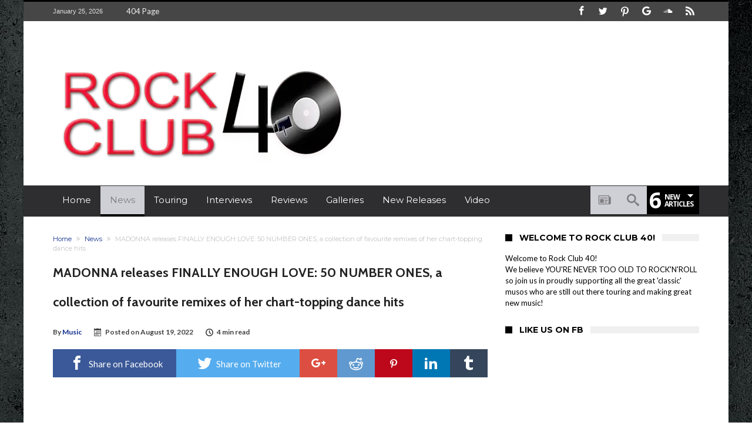

--- FILE ---
content_type: text/html; charset=UTF-8
request_url: https://rockclub40.com/madonna-releases-finally-enough-love-50-number-ones-a-collection-of-favourite-remixes-of-her-chart-topping-dance-hits/?_wpo_purge=f823fbdae1
body_size: 53423
content:
<!DOCTYPE html>
<html lang="en-US" prefix="og: http://ogp.me/ns#">
<head>
    <meta http-equiv="X-UA-Compatible" content="IE=edge" />
    <meta http-equiv="Content-Type" content="text/html; charset=utf-8"/>
    <meta name="viewport" content="width=device-width, initial-scale=1, maximum-scale=1, user-scalable=0" />

    <style id="jetpack-boost-critical-css">@media all{ul{box-sizing:border-box}.screen-reader-text{border:0;clip:rect(1px,1px,1px,1px);-webkit-clip-path:inset(50%);clip-path:inset(50%);height:1px;margin:-1px;overflow:hidden;padding:0;position:absolute;width:1px;word-wrap:normal!important}html :where([style*=border-top-color]){border-top-style:solid}:where(figure){margin:0 0 1em}}@media all{.clearfix:after,.clearfix:before{content:" ";display:table}.clearfix:after{clear:both}}@media all{.sd-content ul{list-style:none!important;margin:0!important;padding:0!important}.sd-content ul li{display:inline-block}.sd-content ul li a.sd-button{background:#fff;border-radius:4px;box-shadow:0 1px 2px #0000001f,0 0 0 1px #0000001f;color:#2c3338!important;display:inline-block;font-family:Open Sans,sans-serif;font-size:13px;font-weight:500;line-height:23px;padding:4px 11px 3px 9px;text-decoration:none!important;text-shadow:none}.sd-social-official .sd-content ul li a.sd-button{align-items:center;display:flex;font-size:12px;line-height:12px;min-height:20px;padding:1px 6px 0 5px}.sd-content ul li a.sd-button>span{line-height:23px;margin-left:6px}.sd-social-official .sd-content ul li a.sd-button>span{line-height:12px;margin-left:3px}.sd-social-official .sd-content .sharing-hidden .inner>ul>li>a.sd-button:before{margin-bottom:-1px}.sd-content ul li a.sd-button:before{display:inline-block;-webkit-font-smoothing:antialiased;-moz-osx-font-smoothing:grayscale;font:normal 18px/1 social-logos;text-align:center;vertical-align:top}@media screen and (-webkit-min-device-pixel-ratio:0){.sd-content ul li a.sd-button:before{position:relative;top:2px}}.sd-social-official ul li a.sd-button:before{position:relative;top:-2px}@media screen and (-webkit-min-device-pixel-ratio:0){.sd-social-official ul li a.sd-button:before{top:0}}.sd-content ul li{margin:0 8px 12px 0;padding:0}.sd-social-official .sd-content li.share-reddit a:before{content:""}.sd-social-official .sd-content ul{display:flex;flex-wrap:wrap}.sd-social-official .sd-content ul:after{clear:both;content:".";display:block;height:0;visibility:hidden}.sd-social-official .sd-content ul>li{display:flex;max-height:18px}.sharing-hidden .inner{background:#fff;border:1px solid #ccc;border-radius:2px;box-shadow:0 5px 20px #0003;margin-top:5px;max-width:400px;padding:10px;position:absolute;z-index:2}.sharing-hidden .inner ul{margin:0!important}.sd-social-official .sd-content .sharing-hidden ul>li.share-end{clear:both;height:0!important;margin:0!important}.sharing-hidden .inner:after,.sharing-hidden .inner:before{border-bottom:8px solid #ccc;border-left:6px solid #0000;border-right:6px solid #0000;content:"";display:block;height:0;left:20px;position:absolute;top:-8px;width:0;z-index:1}.sharing-hidden .inner:after{border-bottom:8px solid #fff;border-left:6px solid #0000;border-right:6px solid #0000;top:-7px;z-index:2}.sharing-hidden ul{margin:0}.screen-reader-text{border:0;clip:rect(1px,1px,1px,1px);clip-path:inset(50%);height:1px;margin:-1px;overflow:hidden;padding:0;position:absolute!important;width:1px;word-wrap:normal!important}}@media all{.wp-video{max-width:100%;height:auto}video.wp-video-shortcode{max-width:100%;display:inline-block}}@media all{*{padding:0;margin:0;outline:0;list-style:none;border:0 none}*,:after,:before{-webkit-box-sizing:border-box;-moz-box-sizing:border-box;-ms-box-sizing:border-box;box-sizing:border-box}.clearfix{zoom:1}html{font-size:100%;-webkit-text-size-adjust:100%;-ms-text-size-adjust:100%;-ms-touch-action:manipulation;touch-action:manipulation}body{background-color:#fff;font-size:13px;line-height:24px;font-style:normal;color:#000}a,a:link{color:#000;text-decoration:none}h1,h2,h3,h4{font-weight:400;margin:36px 0 12px}h1{font-size:26px;line-height:1.3846153846}h2{font-size:24px;line-height:1}h3{font-size:22px;line-height:1.0909090909}h4{font-size:20px;line-height:1.2}strong{font-weight:700}em{font-style:italic}p{margin-bottom:24px;line-height:1.8}p:last-child{margin:0}small{font-size:80%}sup{font-size:75%;height:0;line-height:0;position:relative;vertical-align:baseline}sup{bottom:1ex}ul{list-style:none;margin:0 0 24px 20px}ul{list-style:disc}img{-ms-interpolation-mode:bicubic;border:0;vertical-align:middle;max-width:100%;height:auto}figure{margin:0}button,input{-webkit-box-sizing:border-box;-moz-box-sizing:border-box;box-sizing:border-box;font-size:12px;margin:0;max-width:100%;vertical-align:baseline}button,input{line-height:normal}button,input[type=submit]{-webkit-appearance:button}input[type=search]{-webkit-appearance:textfield;-webkit-appearance:none}input{border:1px solid rgba(0,0,0,.05);border-color:#e0e0e0;-webkit-box-shadow:0 2px 0 0 rgba(0,0,0,.03);box-shadow:0 2px 0 0 rgba(0,0,0,.03);color:#191919;padding:8px 10px 7px}button,input[type=submit]{background-color:#ea0253;border:0;color:#fff;font-size:13px;display:inline-block;padding:6px 20px;vertical-align:middle;letter-spacing:normal;text-align:center}iframe,video{margin-bottom:24px;max-width:100%}body{font-family:Verdana,Geneva,sans-serif;font-size:13px;line-height:21px}body button,body input{font-family:Verdana,Geneva,sans-serif}@font-face{font-family:FontAwesome;font-weight:400;font-style:normal}.gotop{background-color:#ea0253;opacity:.8;color:#fff;z-index:9999999999999999999;width:40px;height:40px;text-align:center;position:fixed;bottom:-100px;right:15px}.gotop .bdaia-io{font-size:20px;line-height:40px;font-weight:400}#warp{display:block;position:relative}.bd-container{max-width:1240px;margin-right:auto;margin-left:auto;position:relative}.bd-main{display:block;width:850px;float:left;background-color:#fff;position:relative;padding:30px;-webkit-box-shadow:0 0 3px rgba(0,0,0,.21);-moz-box-shadow:0 0 3px rgba(0,0,0,.21);box-shadow:0 0 3px rgba(0,0,0,.21)}.bd-sidebar{display:block;width:360px;float:right;position:relative}@media only screen and (max-width:479px){.bd-container,.bd-sidebar{width:100%!important;max-width:100%!important;margin-right:auto;margin-left:auto}.bd-main{padding:15px}.bd-container{padding:0 10px}}@media only screen and (max-width:1250px){.bd-main{width:66.66666667%}.bd-sidebar{width:33.33333333%}.bd-sidebar{padding-left:30px;padding-right:0}}#warp:after,#warp:before,.bd-container:after,.bd-container:before,.bd-main:after,.bd-main:before,.bd-sidebar:after,.bd-sidebar:before{content:" ";display:table}#warp:after,.bd-container:after{clear:both}.bdMain{position:relative;overflow:hidden;padding:30px 0 30px 0}a.ttip{display:inline-block}.post-image{line-height:0}.post-image a{line-height:0;display:inline-block}.theiaStickySidebar:after{content:"";display:table;clear:both}#page{box-shadow:0 0 3px rgba(0,0,0,.3);position:relative;display:block;overflow:hidden}.inner-wrapper:after{position:absolute;z-index:110;top:-10%;left:-50%;width:0;height:0;background-color:rgba(255,255,255,.8);content:"";opacity:0}.page-outer{position:relative;overflow:hidden}.bg-cover{position:fixed;background-repeat:no-repeat;top:0;left:0;z-index:0;overflow:hidden;width:100%;height:100%;-webkit-background-size:cover;-moz-background-size:cover;-o-background-size:cover;background-size:cover}#bd-MobileSiderbar{background:#222;position:absolute;display:block;left:0;top:0;z-index:222;height:100%;width:86%;color:#fff;-webkit-transform:translate3d(-102%,0,0)!important;-moz-transform:translate3d(-102%,0,0)!important;-ms-transform:translate3d(-102%,0,0)!important;-o-transform:translate3d(-102%,0,0)!important;transform:translate3d(-102%,0,0)!important;-webkit-backface-visibility:hidden;-moz-backface-visibility:hidden;-ms-backface-visibility:hidden;-o-backface-visibility:hidden;backface-visibility:hidden;visibility:hidden}.search-mobile{margin:6px 20px 30px;height:34px;overflow:hidden;background:#f6f6f6;position:relative}.search-mobile .search-field{background:#fff;float:right;margin:0;padding:0 12px;width:100%;color:#707070;font-size:12px;height:34px;line-height:0}.search-mobile ::-webkit-input-placeholder{color:#fff}.search-mobile :-moz-placeholder{color:#fff}.search-mobile ::-moz-placeholder{color:#fff}.search-mobile :-ms-input-placeholder{color:#fff}.search-mobile .search-field,.search-mobile .search-submit{-webkit-border-radius:0!important;-moz-border-radius:0!important;border-radius:0!important;border:0 none!important;box-shadow:none!important;-webkit-box-shadow:none!important}.search-mobile .search-submit{background:#ea0253;position:absolute;top:0;right:0;height:34px;line-height:0;padding:0 12px!important;margin:0!important;font-size:13px;font-weight:400;color:#fff;z-index:55}#bd-MobileSiderbar .widget-social-links{margin-top:30px;clear:both;text-align:center}aside#bd-MobileSiderbar div.bdaia-social-io{padding:0 20px;display:inline-block;margin:0 auto}aside#bd-MobileSiderbar div.bdaia-social-io a{float:left;margin:1px}#reading-position-indicator{display:block;height:4px;position:fixed;bottom:0;left:0;background:#ea0253;box-shadow:0 0 10px #ea0253;width:0;z-index:9999;max-width:100%}#bdCheckAlso{background:#fff;position:fixed;z-index:999;bottom:64px;right:-350px;width:300px;padding:24px;-webkit-box-shadow:0 0 3px rgba(0,0,0,.21);-moz-box-shadow:0 0 3px rgba(0,0,0,.21);box-shadow:0 0 3px rgba(0,0,0,.21)}.check-also-post{padding-bottom:10px;margin-bottom:10px;border-bottom:1px solid #eee}.check-also-post:last-child{padding-bottom:0;margin-bottom:0;border-bottom:0 none}.check-also-post .post-title{margin:15px 0 10px;padding:0}.check-also-post p{margin:0;padding:0}#check-also-close{position:absolute;right:0;top:-3px;padding-left:7px}#check-also-close .bdaia-io{font-size:18px;line-height:18px;padding:0 5px}.check-also-thumb{width:252px;height:130px;background-position:center;-webkit-background-size:cover;-moz-background-size:cover;-o-background-size:cover;background-size:cover}.wp-video{width:100%!important;height:auto!important}@media only screen and (max-width:984px){.bd-sidebar{padding-left:0;padding-right:0}}@media only screen and (max-width:985px) and (min-width:768px){.bd-container,.bd-sidebar{width:96%!important;max-width:96%!important;margin-right:auto;margin-left:auto}.bd-main,.bd-sidebar{width:100%!important;max-width:100%!important}.bd-main,.bd-sidebar{float:none!important}.bd-sidebar{margin-top:30px}.bd-sidebar .widget,.bd-sidebar .widget iframe,.bd-sidebar .widget input{clear:none!important}.bd-main{min-height:inherit!important}}@media only screen and (max-width:767px) and (min-width:480px){.bd-container,.bd-sidebar{width:89%!important;max-width:89%!important;margin-right:auto;margin-left:auto}.bd-main,.bd-sidebar{width:100%!important;max-width:100%!important}.bd-sidebar{margin-top:30px}.bd-main,.bd-sidebar{float:none!important}.bd-main{min-height:inherit!important}}@media only screen and (max-width:479px){.bd-main,.bd-sidebar{width:100%!important;max-width:100%!important}.bd-sidebar{margin-top:30px}#navigation ul li{display:none}#navigation .primary-menu{display:block!important}.bd-main,.bd-sidebar{float:none!important}#page{box-shadow:none!important}.bd-main{min-height:inherit!important}}body.ct-comments div#content div#respond{display:none}.sk-circle{margin:0 auto 50px;width:40px;height:40px;position:relative}.sk-circle .sk-child{width:100%;height:100%;position:absolute;left:0;top:0}.sk-circle .sk-child:before{content:"";display:block;margin:0 auto;width:15%;height:15%;background-color:#ea0253;border-radius:100%}.sk-circle .sk-circle2{-webkit-transform:rotate(30deg);-ms-transform:rotate(30deg);transform:rotate(30deg)}.sk-circle .sk-circle3{-webkit-transform:rotate(60deg);-ms-transform:rotate(60deg);transform:rotate(60deg)}.sk-circle .sk-circle4{-webkit-transform:rotate(90deg);-ms-transform:rotate(90deg);transform:rotate(90deg)}.sk-circle .sk-circle5{-webkit-transform:rotate(120deg);-ms-transform:rotate(120deg);transform:rotate(120deg)}.sk-circle .sk-circle6{-webkit-transform:rotate(150deg);-ms-transform:rotate(150deg);transform:rotate(150deg)}.sk-circle .sk-circle7{-webkit-transform:rotate(180deg);-ms-transform:rotate(180deg);transform:rotate(180deg)}.sk-circle .sk-circle8{-webkit-transform:rotate(210deg);-ms-transform:rotate(210deg);transform:rotate(210deg)}.sk-circle .sk-circle9{-webkit-transform:rotate(240deg);-ms-transform:rotate(240deg);transform:rotate(240deg)}.sk-circle .sk-circle10{-webkit-transform:rotate(270deg);-ms-transform:rotate(270deg);transform:rotate(270deg)}.sk-circle .sk-circle11{-webkit-transform:rotate(300deg);-ms-transform:rotate(300deg);transform:rotate(300deg)}.sk-circle .sk-circle12{-webkit-transform:rotate(330deg);-ms-transform:rotate(330deg);transform:rotate(330deg)}@font-face{font-family:bdaia-woohoo;font-weight:400;font-style:normal}.bdaia-io,[class*=" bdaia-io-"]{display:inline-block;font-family:bdaia-woohoo!important;speak:none;font-style:normal;font-weight:400;font-variant:normal;text-transform:none;font-size:14px;line-height:1;letter-spacing:0;-webkit-font-feature-settings:"liga";-moz-font-feature-settings:"liga=1";-moz-font-feature-settings:"liga";-ms-font-feature-settings:"liga"1;-o-font-feature-settings:"liga";font-feature-settings:"liga";-webkit-font-smoothing:antialiased;-moz-osx-font-smoothing:grayscale;text-rendering:auto}.bdaia-io-telegram:before{content:""}.bdaia-io-whatsapp:before{content:""}.bdaia-io-newspaper:before{content:""}.bdaia-io-clock:before{content:""}.bdaia-io-calendar:before{content:""}.bdaia-io-search:before{content:""}.bdaia-io-google:before{content:""}.bdaia-io-google-plus:before{content:""}.bdaia-io-facebook:before{content:""}.bdaia-io-twitter:before{content:""}.bdaia-io-rss:before{content:""}.bdaia-io-tumblr:before{content:""}.bdaia-io-soundcloud:before{content:""}.bdaia-io-reddit:before{content:""}.bdaia-io-linkedin2:before{content:""}.bdaia-io-social-pinterest:before{content:""}.bdaia-io-angle-down:before{content:""}.bdaia-io-angle-double-right:before{content:""}.bdaia-io-cross:before{content:""}.bdaia-io-controller-play:before{content:""}.bdaia-io-chevron-up:before{content:""}html{font-family:sans-serif;-ms-text-size-adjust:100%;-webkit-text-size-adjust:100%}body{font-family:Lato,sans-serif;color:#222;font-size:13px;font-weight:400;line-height:19px;font-style:normal;text-transform:none;text-rendering:auto;-webkit-font-smoothing:subpixel-antialiased;-moz-osx-font-smoothing:auto}.bdayh-clearfix{clear:both;zoom:1}.bdayh-clearfix:after,.bdayh-clearfix:before{content:" ";display:table}img{border-style:none;vertical-align:top;max-width:100%;height:auto}.bdaia-lazyload .bdaia-post-content img,.bdaia-lazyload .bdaia-post-featured-image,.bdaia-lazyload .bwb-article-img-container,.bdaia-lazyload .post-image{opacity:0}.bdayh-load-more-btn,.bdayh-posts-load-wait{text-align:center;overflow:hidden;clear:both;display:block;width:100%;line-height:0}.bdayh-posts-load-wait{display:none}.screen-reader-text{clip:rect(1px,1px,1px,1px);position:absolute!important;height:1px;width:1px;overflow:hidden}.bdaia-posts-grid{display:block;position:relative;overflow:hidden;zoom:1}.bdaia-posts-grid:after,.bdaia-posts-grid:before{content:" ";display:table}.bdaia-posts-grid li,.bdaia-posts-grid ul{margin:0;list-style:none}.bdaia-posts-grid ul{overflow:hidden;margin-left:-10px;margin-right:-10px;position:static!important}.bdaia-posts-grid ul:after,.bdaia-posts-grid ul:before{content:"";display:table}.bdaia-posts-grid ul:after{clear:both}.bdaia-posts-grid-post{position:relative;float:left;display:inline-block;vertical-align:top;zoom:1;padding:0 10px;margin:0 auto}.bdaia-posts-grid.grid-3col .bdaia-posts-grid-post{width:33.33333333333333%}.bdaia-posts-grid.grid-3col .bdaia-posts-grid-post:nth-of-type(3n+1){clear:both}@media only screen and (max-width:1024px){.bdaia-posts-grid-post{padding:0 10px}}@media only screen and (max-width:768px){.bdaia-posts-grid.grid-3col .bdaia-posts-grid-post{width:50%}.bdaia-posts-grid.grid-3col .bdaia-posts-grid-post:nth-of-type(3n+1),.bdaia-posts-grid.grid-3col .bdaia-posts-grid-post:nth-of-type(5n+1){clear:none}.bdaia-posts-grid.grid-3col .bdaia-posts-grid-post:nth-of-type(4n+1){clear:none}.bdaia-posts-grid.grid-3col .bdaia-posts-grid-post:nth-of-type(odd){clear:both}.bdaia-posts-grid-post{padding:0 10px}.bdaia-posts-grid-post-inner{margin-bottom:20px}}@media only screen and (max-width:480px){.bdaia-posts-grid.grid-3col .bdaia-posts-grid-post{width:100%}.bdaia-posts-grid.grid-3col .bdaia-posts-grid-post{clear:both!important}.bdaia-posts-grid-post{padding:0 10px}.bdaia-posts-grid-post-inner{margin-bottom:30px}}.bdaia-posts-grid-post-inner{padding:0;margin:0 auto 30px auto;background:#fff}.bdaia-posts-grid-post-inner .bdayh-post-header:after,.bdaia-posts-grid-post-inner .bdayh-post-header:before,.bdaia-posts-grid-post-inner:after,.bdaia-posts-grid-post-inner:before{display:table;content:"";clear:both}.bdaia-posts-grid-post .post-image,.bdaia-posts-grid-post.post .post-image{position:relative;min-height:inherit;padding:0!important;margin:0;z-index:2}.bdaia-posts-grid-post .post-image>a{line-height:0;display:block}.bdaia-posts-grid-post .bdayh-post-header{position:relative;z-index:4;margin:0 auto 0 auto;padding:20px;overflow:inherit;text-align:left}.bdaia-posts-grid-post h3,.bdaia-posts-grid-post.post .entry-title{margin:0 0 10px 0;padding:0!important;text-shadow:none;-moz-text-shadow:none;-webkit-text-shadow:none}*{zoom:1}.bdaia-posts-grid-post h3 a{display:block}.bdaia-posts-grid-post .bbd-post-cat,.bdaia-posts-grid-post.post .bbd-post-cat{text-align:initial;margin-top:13px}.bdaia-posts-grid-post .bbd-post-cat-content{padding:0;margin:0;font-size:11px;font-weight:400;line-height:100%;font-style:normal;letter-spacing:normal;text-transform:none;text-shadow:none;-moz-text-shadow:none;-webkit-text-shadow:none;border:0 none}.bdaia-posts-grid-post .bbd-post-cat-content *{line-height:inherit!important}.bdaia-posts-grid-post.format-video .post-image:after{background-color:#ff4020;border-radius:50%;color:#fff;content:"";font-size:18px;font-family:FontAwesome;height:50px;left:50%;line-height:50px;margin:-25px 0 0-25px;padding:1px 0 0 3px;position:absolute;text-align:center;top:50%;width:50px;display:none!important}.bdaia-posts-grid-post .bdaia-post-excerpt{margin:0;font-size:14px;line-height:20px;color:#777}.bd-more-btn{display:inline-block;position:relative;outline:0;font-style:normal;font-family:Montserrat,sans-serif;font-size:12px;line-height:34px;text-transform:none;border:1px solid #c9c9c9;background-color:transparent;-webkit-box-sizing:initial;-moz-box-sizing:initial;box-sizing:initial;vertical-align:middle;padding:0 8px 0 13px}.bd-more-btn{color:#404040}.bd-more-btn .bdaia-io{width:17px;line-height:32px;text-align:center;font-size:19px;margin-left:2px;position:relative;display:inline-block;overflow:hidden;float:right;top:0}#bdaia-ralated-posts .bdaia-ralated-content{display:none;overflow:hidden;position:relative}#bdaia-ralated-posts .bdaia-post-excerpt{display:none}#bdaia-ralated-posts .bdaia-posts-grid-post .bdayh-post-header{padding:20px 0 0 0!important}#bdaia-ralated-posts .bdaia-posts-grid-post-inner{box-shadow:none!important;-moz-box-shadow:none!important;-webkit-box-shadow:none!important}#bdaia-ralated-posts .bdayh-load-more-btn{margin:0!important;padding:0!important}.bbd-search-btn,button{background:#555}.bd-sidebar .widget{background-color:#fff;padding:20px;margin:0 auto 30px auto;-webkit-box-shadow:0 0 3px rgba(0,0,0,.21);-moz-box-shadow:0 0 3px rgba(0,0,0,.21);box-shadow:0 0 3px rgba(0,0,0,.21)}.widget:after,.widget:before{content:"";display:table}.widget:after{clear:both}#respond.comment-respond:after,#respond.comment-respond:before{content:"";display:table}#respond.comment-respond:after{clear:both}.bdaia-crumb-container{position:relative;overflow:hidden;font-family:Montserrat,sans-serif;font-size:11px;line-height:16px}.bdaia-crumb-container,.bdaia-crumb-container a,.bdaia-crumb-container span{color:#c3c3c3}.bdaia-crumb-container .bdaia-io{font-size:11px;margin:0 5px}.bdaia-post-header{position:relative}.bdaia-post-header:after,.bdaia-post-header:before{display:table;content:"";clear:both}.bdaia-post-title{display:block;overflow:hidden;position:relative}.bdaia-post-title .entry-title{margin:0;padding:0;font-family:Roboto,sans-serif;font-size:40px;line-height:50px;font-weight:400;text-transform:none;text-rendering:auto;-webkit-font-smoothing:subpixel-antialiased;-moz-osx-font-smoothing:auto}@media only screen and (max-width:899px){.bdaia-post-title .entry-title{font-size:22px;line-height:27px}}@media only screen and (max-width:568px){.bdaia-post-title .entry-title{font-size:16px;line-height:24px}}.bdaia-meta-info{display:block;position:relative;font-size:12px;line-height:16px;font-weight:700}.bdaia-meta-info:after,.bdaia-meta-info:before{content:"";display:table}.bdaia-meta-info:after{clear:both}.bdaia-meta-info,.bdaia-meta-info a{color:#404040}.bdaia-meta-info .bdaia-io{margin:0 6px;font-size:13px;position:relative;top:2px}.bdaia-post-author-name{display:inline-block;float:left}.bdaia-post-author-name a{display:inline-block;font-weight:700}.bdaia-post-date{display:inline-block;float:left;margin:0 15px}.bdaia-post-time-read{display:inline-block;float:left}@media only screen and (max-width:899px){.bdaia-post-author-name,.bdaia-post-date,.bdaia-post-time-read{float:left;margin:0 10px 5px 0}}.bdaia-post-content{margin:21px 0 0 0;padding:0 0 40px 0}.bdaia-post-content p{color:#111;font-size:16px;line-height:29px;margin-bottom:26px}.bdaia-post-content{font-family:Verdana,Geneva,sans-serif}.bdaia-post-content p{font-size:15px;line-height:26px;color:#222}.bdaia-post-content ul,.bdaia-post-content ul li{list-style:initial}.bdaia-post-content li{font-size:15px;line-height:26px}.bdaia-post-featured-image{position:relative;overflow:hidden}:after,:before{box-sizing:border-box}.bdaia-post-sharing{font-size:0;line-height:0;position:relative;display:table;text-align:center;width:100%;overflow:hidden;clear:both}.bdaia-post-sharing:after,.bdaia-post-sharing:before{display:table;content:" ";clear:both}.bdaia-post-sharing.bdaia-post-sharing-top{margin:0}.bdaia-post-sharing ul,.bdaia-post-sharing ul li{margin:0!important;padding:0!important;list-style:none!important;line-height:0}.bdaia-post-sharing ul li{background-color:grey;display:inline-block;margin:0;max-height:54px;line-height:0;overflow:hidden;vertical-align:top;width:64px}.bdaia-post-sharing ul li:nth-of-type(-n+2){width:calc(50% - 160px)}.bdaia-post-sharing ul li a{display:block;font-size:15px;line-height:1;padding:12px 0;text-align:center;text-decoration:none;color:#fff!important}.bdaia-post-sharing ul li.facebook{background:#3b5998}.bdaia-post-sharing ul li.twitter{background:#55acee}.bdaia-post-sharing ul li.google{background:#dc4e41}.bdaia-post-sharing ul li.reddit{background:#5f99cf}.bdaia-post-sharing ul li.pinterest{background:#bd081c}.bdaia-post-sharing ul li.linkedin{background:#0077b5}.bdaia-post-sharing ul li.tumblr{background:#35465c}.bdaia-post-sharing ul li.whatsapp{background:#25d366}.bdaia-post-sharing ul li.telegram{background:#08c}.bdaia-post-sharing ul li.telegram,.bdaia-post-sharing ul li.whatsapp{display:none}.bdaia-post-sharing .bdaia-io{font-size:24px;margin:0 5px;vertical-align:-3px}.bdaia-post-sharing ul li:nth-of-type(n+3) a{font-size:0}@media only screen and (max-width:1060px){.bdaia-post-sharing ul li,.bdaia-post-sharing ul li:nth-of-type(-n+2){width:54px}.bdaia-post-sharing ul li a{padding:12px 0;font-size:0}.bdaia-post-sharing ul li.telegram,.bdaia-post-sharing ul li.whatsapp{display:inline-block}}@media only screen and (max-width:600px){.bdaia-post-sharing ul li,.bdaia-post-sharing ul li:nth-of-type(-n+2){width:34px;height:34px}.bdaia-post-sharing ul li a{padding:5px 0;font-size:0}}.bdaia-e3-container{position:relative;margin:0;padding:0;z-index:0}.bdaia-header-e3-desktop{display:block;text-align:center;position:relative}.bdaia-header-e3-desktop{margin:30px auto 0 auto}div.bdaia-above-header.bdaia-header-e3-desktop{float:none;width:100%;margin:0 auto!important}div.bdaia-above-header{text-align:center;padding:20px 0}.bdaia-post-template-default .bdaia-crumb-container{margin:0 0 9px 0}.bdaia-post-template-default .bdaia-post-title{margin:0 0 18px 0}.bdaia-post-template-default .bdaia-meta-info{margin:0 0 21px 0}.bdaia-post-template-default .bdaia-post-featured-image{margin:0-30px;overflow:hidden;position:relative;display:block}@media only screen and (max-width:479px){.bdaia-post-template-default .bdaia-post-featured-image{margin-right:-15px;margin-left:-15px}}.bdaia-post-featured-image img{display:block;width:100%}.bdaia-post-template-default .bdaia-post-featured-image{display:block;margin-bottom:26px}@media only screen and (max-width:500px){.bdaia-posts-grid-post h3{font-size:13px}}.bdaia-post-template-default .bdaia-post-featured-image img{display:block;width:100%}.vid-play{opacity:.8;position:absolute;left:50%;top:50%;font-size:21px;margin:-20px 0 0-20px;width:40px;height:40px;z-index:1;background:rgba(0,0,0,.9);border:3px solid #fff;-webkit-border-radius:50%;-moz-border-radius:50%;-ms-border-radius:50%;-o-border-radius:50%;border-radius:50%}.vid-play a{position:static!important;display:block!important;overflow:hidden!important;width:40px!important;height:40px!important}.vid-play .bdaia-io{color:#fff;font-size:21px;margin:-30%0 0-26%;position:absolute;top:50%;left:50%}h4.block-title{padding:0;position:relative;z-index:2;text-align:initial;margin:0 0 26px 0;background-color:#f0f0f0;font-size:18px;font-weight:700;line-height:15px;height:14px;font-style:normal;letter-spacing:normal;text-transform:uppercase;font-family:Montserrat,sans-serif}h4.block-title:after,h4.block-title:before{display:table;content:" ";clear:both}div.bdaia-footer h4.block-title,div.bdaia-footer h4.block-title span{background:0 0!important}#bdCheckAlso h4.block-title,.bd-sidebar h4.block-title{font-size:14px;font-weight:700;line-height:13px;height:12px;margin-bottom:20px}h4.block-title:before{position:absolute;content:"";width:12px;height:12px;display:inline-block;background-color:#ea0253;left:0;top:49%;-webkit-transform:translateY(-49%);-ms-transform:translateY(-49%);transform:translateY(-49%);z-index:5}h4.block-title>a>span,h4.block-title>span{padding:0 12px 0 24px}h4.block-title span{margin:0;position:relative;display:inline-block;background-color:#fff}h4.block-title a{display:inline-block}.cfix{clear:both;zoom:1;font-size:0;line-height:0;overflow:hidden;width:100%;position:relative;display:block;height:0}.cfix:after,.cfix:before{display:table;content:"";clear:both}*,:after,:before{-webkit-box-sizing:border-box;-moz-box-sizing:border-box;-ms-box-sizing:border-box;box-sizing:border-box}.bdaia-header-default .header-wrapper{display:block;border-top:3px #ea0253 solid;position:relative}.bdaia-header-default .topbar{display:block;background-color:#464646;color:#ddd;min-height:32px;position:relative}@media only screen and (max-width:900px){.bdaia-header-default .topbar{display:none}}.bdaia-header-default .topbar a{color:#ddd}.bdaia-header-default .topbar .top-left-area,.bdaia-header-default .topbar .top-right-area{line-height:0}@media only screen and (max-width:900px){.bdaia-header-default .topbar{height:auto}}.bdaia-header-default .topbar .top-right-area{float:right}.bdaia-header-default .topbar .top-left-area{float:left}.bdaia-header-default .header-wrapper:after,.bdaia-header-default .header-wrapper:before,.bdaia-header-default .topbar .top-left-area:after,.bdaia-header-default .topbar .top-left-area:before,.bdaia-header-default .topbar .top-right-area:after,.bdaia-header-default .topbar .top-right-area:before,.bdaia-header-default .topbar:after,.bdaia-header-default .topbar:before{clear:both;content:"";display:table}.bdaia-header-default .bdaia-current-time{font-family:Verdana,Geneva,sans-serif;font-size:11px;line-height:32px;display:inline-block}.bdaia-header-default .top-left-area .bdaia-current-time{margin-left:auto;margin-right:30px;float:left}.bdayh-click-open{display:none!important;position:absolute;left:0;top:-3px;width:42px;height:42px;line-height:42px;text-align:center;overflow:hidden;z-index:9999;background-color:#ea0253;color:#fff}@media only screen and (max-width:900px){.bdayh-click-open{display:block!important}}div.bd-ClickOpen{width:42px;height:42px;line-height:42px;display:block;overflow:hidden;padding:0 0 0 9px;position:relative}.bd-ClickOpen span{margin:10px 0 0 0}.bd-ClickOpen span,.bd-ClickOpen span:after,.bd-ClickOpen span:before{top:0;position:absolute;content:" ";display:block;height:3px;width:22px;background:#fff;-webkit-border-radius:10px;-moz-border-radius:10px;border-radius:10px}.bd-ClickOpen span:before{top:8px}.bd-ClickOpen span:after{top:16px}.bdaia-header-default .topbar ul{margin:0;padding:0;list-style:none;display:inline-block}.bdaia-header-default .top-left-area .top-nav{float:left}.bdaia-header-default .topbar .top-nav li{position:relative}.bdaia-header-default .topbar .top-nav>li{float:left;line-height:32px}.bdaia-header-default .topbar .top-nav>li>a{display:inline-block}.bdaia-header-default .topbar .top-nav li a{color:#f0f0f0;padding:0 10px;display:inline-block}.bdaia-header-default .header-container{display:block;clear:both;background-color:#fff}@media only screen and (max-width:900px){.bdaia-header-default .header-container{box-shadow:1px 1px 2px rgba(0,0,0,.11);-moz-box-shadow:1px 1px 2px rgba(0,0,0,.11);-webkit-box-shadow:1px 1px 2px rgba(0,0,0,.11)}}.bdaia-header-default .header-container:after,.bdaia-header-default .header-container:before{display:table;content:" ";clear:both}.bdaia-header-default .header-container .bd-container{padding:30px 0}.bdaia-header-default .header-container .logo{float:left}.bdaia-header-default .header-container .logo img{max-width:100%;height:auto}.bdaia-header-default .header-container .logo h2{padding:0;margin:0;line-height:0}.bdaia-header-default .bdaia-header-e3-desktop{float:right;margin:0}@media only screen and (min-width:1024px) and (max-width:2880px){.bdaia-header-default .bdaia-header-e3-desktop{width:728px}}.bdaia-header-default .nav-logo{display:none;padding:10px 20px 0 0;float:left;overflow:hidden;line-height:0!important}.bdaia-header-default .nav-logo img{height:27px;width:auto}@media only screen and (max-width:990px){.bdaia-header-default .bdaia-header-e3-desktop,.bdaia-header-default .header-container .logo{float:none;clear:both;display:block;text-align:center}.bdaia-header-default .bdaia-header-e3-desktop{margin-top:20px}.bdaia-header-default .header-container .bd-container{padding:20px 0}}.bdaia-header-default #navigation{display:block;background:#f0f0f0;border-top:1px solid #f0f0f0;position:relative;z-index:110;box-shadow:1px 1px 2px rgba(0,0,0,.11);-moz-box-shadow:1px 1px 2px rgba(0,0,0,.11);-webkit-box-shadow:1px 1px 2px rgba(0,0,0,.11);padding-bottom:4px;-webkit-backface-visibility:hidden;backface-visibility:hidden;overflow:visible}@media only screen and (max-width:900px){.bdaia-header-default #navigation{display:none}}.bdaia-header-default #navigation .navigation-wrapper:after,.bdaia-header-default #navigation .navigation-wrapper:before{display:table;content:" ";clear:both}.bdaia-header-default #navigation .navigation-wrapper{background-color:#fff;box-shadow:1px 1px 2px rgba(0,0,0,.11);-moz-box-shadow:1px 1px 2px rgba(0,0,0,.11);-webkit-box-shadow:1px 1px 2px rgba(0,0,0,.11)}.bdaia-header-default #navigation .primary-menu ul{list-style:none;margin:0;padding:0;outline:0}.bdaia-header-default #navigation .primary-menu #menu-primary li{position:relative}.bdaia-header-default #navigation .primary-menu #menu-primary>li{margin-right:auto;float:left;position:relative}.bdaia-header-default #navigation .primary-menu #menu-primary>li>a{position:relative;height:100%;padding:0 16px;line-height:48px;color:#222;zoom:1;font-family:Montserrat,sans-serif;font-size:15px;font-weight:400;text-transform:none;display:inline-block}.bdaia-header-default #navigation .primary-menu ul#menu-primary>li.current-menu-parent>a{background-color:#f6f6f6}.bdaia-header-default #navigation .primary-menu ul#menu-primary>li.current-menu-parent>a:after{content:"";position:absolute;height:4px;background:#ea0253;width:100%;left:0;bottom:0;margin-bottom:-4px}#navigation .bdaia-random-post{float:right;width:48px;height:48px;display:block;color:#707070;text-align:center;position:relative}#navigation .bdaia-random-post .bdaia-io{font-size:21px;line-height:48px;display:block}@media only screen and (max-width:990px){#navigation .bdaia-random-post{display:none}}#navigation .bdaia-alert-new-posts{float:right;padding:0;height:48px;display:block;background-color:#ea0253;color:#fff;position:relative;font-family:"Open Sans",sans-serif}@media only screen and (max-width:1045px){#navigation .bdaia-alert-new-posts{display:none}}#navigation .bdaia-alert-new-posts span{display:inline-block;position:relative;line-height:48px}#navigation .bdaia-alert-new-posts span.n{font-size:38px;font-weight:700;letter-spacing:-5px;padding:0 6px 0 4px;top:-1px}#navigation .bdaia-alert-new-posts span.t{padding:0 10px 0 0;letter-spacing:-1px;top:-4px}#navigation .bdaia-alert-new-posts span.t small{display:block;clear:both;text-transform:uppercase;font-size:12px;line-height:12px;font-weight:700}#navigation .bdaia-alert-new-posts span.t>small:after{position:absolute;top:1px;right:10px;display:inline-block;content:" ";width:0;height:0;border:5px solid transparent;border-top:5px solid #fff}div.bdaia-alert-new-posts-content{position:relative;top:0;display:block;width:100%;max-width:100%;height:auto}div.bdaia-alert-new-posts-inner{position:absolute;top:0;width:100%;background:#212121;border-top:4px solid #ea0253;opacity:0;visibility:hidden;-moz-transform:scaleY(.98);-webkit-transform:scaleY(.98);-o-transform:scaleY(.98);-ms-transform:scaleY(.98);transform:scaleY(.98);-webkit-transform-origin:0 0;-moz-transform-origin:0 0;-o-transform-origin:0 0;-ms-transform-origin:0 0;transform-origin:0 0}div.bdaia-alert-new-posts-inner:after,div.bdaia-alert-new-posts-inner:before,div.bdaia-anp-inner:after,div.bdaia-anp-inner:before{display:table;content:" ";clear:both}div.bdaia-anp-inner{display:block;position:relative;overflow:hidden;padding:20px}div.bdaia-anp-inner li,div.bdaia-anp-inner ul{margin:0;padding:0;list-style:none}div.bdaia-anp-inner ul li{position:relative;width:33.33333333333333%;float:left;clear:right}div.bdaia-anp-inner ul:after,div.bdaia-anp-inner ul:before{display:table;content:" ";clear:both}div.bdaia-anp-inner li{position:relative;display:block;padding:7px}div.bdaia-anp-inner li,div.bdaia-anp-inner li a{color:#d5d5d5}div.bdaia-anp-inner li a{display:block;max-width:86%;font-family:Montserrat,sans-serif;font-size:13px;line-height:20px;font-weight:400;text-transform:none;text-rendering:auto;-webkit-font-smoothing:subpixel-antialiased;-moz-osx-font-smoothing:auto}div.bdaia-anp-inner li a span{clear:both;display:block}div.bdaia-anp-inner li a span.ti{font-size:11px;line-height:11px;margin-bottom:5px;color:#909090}.bdaia-nav-search{float:right;width:48px;height:48px;display:block;color:#707070;text-align:center;position:relative}.bdaia-nav-search .bdaia-ns-btn.bdaia-io{font-size:21px;line-height:48px;display:block}.bdaia-ns-wrap{position:absolute;top:100%;right:0;border-radius:0;border:none;width:342px;z-index:1000;opacity:0;visibility:hidden;-moz-transform:scaleY(.98);-webkit-transform:scaleY(.98);-o-transform:scaleY(.98);-ms-transform:scaleY(.98);transform:scaleY(.98);-webkit-transform-origin:0 0;-moz-transform-origin:0 0;-o-transform-origin:0 0;-ms-transform-origin:0 0;transform-origin:0 0}.bdaia-ns-content{padding:20px;-webkit-box-shadow:0 0 3px rgba(0,0,0,.21);-moz-box-shadow:0 0 3px rgba(0,0,0,.21);box-shadow:0 0 3px rgba(0,0,0,.21);background:#fff}.bdaia-ns-inner{position:relative;overflow:hidden}.bdaia-ns-inner form{margin:0;padding:0;line-height:0;display:block;position:relative}.bdaia-ns-inner form:after,.bdaia-ns-inner form:before{display:table;content:" ";clear:both}.bdaia-ns-inner .bbd-search-field{position:relative;left:0;top:0;width:100%;height:42px;margin:0;line-height:17px;padding:0 52px 0 10px;font-size:12px;border:1px solid #e1e1e1;z-index:1}.bdaia-ns-inner .bbd-search-btn{position:absolute;width:42px;min-width:initial;height:42px;line-height:42px;text-shadow:none;vertical-align:top;top:0;right:0;margin:0!important;padding:0!important;z-index:5}.bdaia-ns-inner .bbd-search-btn .bdaia-io{font-size:16px;display:block;line-height:42px}.bdaia-ns-wrap:after{content:"";position:absolute;height:4px;background:#ea0253;width:100%;left:0;top:0;margin-bottom:-4px}.bdaia-social-io{line-height:0;display:block;overflow:hidden}.bdaia-social-io a{display:inline-block;text-align:center}.bdaia-social-io .bdaia-io{display:inline-block;position:relative}.bdaia-social-io .bdaia-io:before{display:inline-block;float:left;position:relative}.bdaia-social-io.bdaia-social-io-size-32 .bdaia-io:before{width:32px;height:32px;font-size:15px;line-height:32px}.bdaia-social-io.bdaia-social-io-size-35 .bdaia-io:before{width:35px;height:35px;font-size:16px;line-height:35px}.bdaia-social-io .bdaia-io-url-pinterest .bdaia-io:before{font-size:26px}.bdaia-social-io-colored .bdaia-social-io .bdaia-io-url-facebook .bdaia-io:before{background:#3c5b9b}.bdaia-social-io-colored .bdaia-social-io .bdaia-io-url-twitter .bdaia-io:before{background:#359bed}.bdaia-social-io-colored .bdaia-social-io .bdaia-io-url-rss .bdaia-io:before{background:#fd9f13}.bdaia-social-io-colored .bdaia-social-io .bdaia-io-url-pinterest .bdaia-io:before{background:#cb2027}.bdaia-social-io-colored .bdaia-social-io .bdaia-io-url-google .bdaia-io:before{background:#ce5452}.bdaia-social-io-colored .bdaia-social-io .bdaia-io-url-soundcloud .bdaia-io:before{background:#f35839}.bdaia-social-io-colored .bdaia-social-io{text-align:center}.bdaia-social-io-colored .bdaia-social-io a{color:#fff!important;margin:2px;position:relative;text-shadow:none;display:inline-block}.bdaia-header-default .topbar .bdaia-social-io a{color:#fff}.bdaia-header-default .topbar .top-right-area .bdaia-social-io a{margin-right:auto;margin-left:2px}.bdaia-header-default .topbar .top-right-area .bdaia-social-io{float:right}.bdaia-post-content br{display:block!important}.bdaia-post-content a{color:#ea0253}.bdaia-post-content ul,.bdaia-post-content ul li{list-style-type:square}.bdaia-post-content ul{margin:16px 0;padding:0 0 0 40px;word-wrap:break-word}div.widget.bdaia-widget,div.widget.bdaia-widget .widget-inner{position:relative;display:block;-webkit-font-smoothing:subpixel-antialiased!important;-moz-osx-font-smoothing:auto!important}div.widget.bdaia-widget .widget-inner:after,div.widget.bdaia-widget .widget-inner:before{display:table;content:" "}div.widget.bdaia-widget .widget-inner:after{clear:both}div.widget.bdaia-widget .widget-inner a{text-decoration:none;overflow-wrap:break-word;font-size:100%;vertical-align:baseline}div.widget.bdaia-widget .widget-inner h3{margin:0;padding:0}div.widget.bdaia-widget .widget-inner,div.widget.bdaia-widget .widget-inner h3{font-family:"Open Sans",arial,sans-serif;font-size:13px;font-weight:600;line-height:21px}div.widget.bdaia-widget .widget-inner{font-weight:400}div.widget .tagcloud{margin:0 auto -3px;line-height:0;overflow:hidden;display:block;position:relative}.tagcloud a{background-color:#a0a0a0;margin:0 3px 3px 0;padding:4px 7px 5px 7px;color:#fff;font-size:13px!important;line-height:13px!important;display:inline-block;float:left}.bdaia-wb-wrap{position:relative;display:block}.bdaia-wb-wrap .bdaia-wb-content{position:relative}.bdaia-wb-wrap .bdaia-wb-content:after,.bdaia-wb-wrap .bdaia-wb-content:before{display:table;content:" "}.bdaia-wb-wrap .bdaia-wb-content:after{clear:both}.bdaia-wb-wrap .bdayh-posts-load-wait{position:absolute;opacity:.7;top:50%;left:50%;width:40px;height:40px;margin-top:-20px;margin-left:-20px;padding:0!important}.bdaia-wb-wrap .bdayh-posts-load-wait .sk-circle{margin:0 auto!important}.bdaia-wb-wrap.bdaia-ajax-pagination-load_more .bdayh-posts-load-wait{position:static!important;margin:30px auto 0!important}.bdaia-wb-wrap .bdaia-wb-article{position:relative;display:block;line-height:0}.bdaia-wb-wrap .bdaia-wb-article:after,.bdaia-wb-wrap .bdaia-wb-article:before{display:table;content:" "}.bdaia-wb-wrap .bdaia-wb-article:after{clear:both;padding-bottom:20px}.bdaia-wb-wrap .bdaia-wb-article:last-child:after{padding-bottom:0}.bdaia-wb-wrap .bdaia-wb-article .bwb-article-img-container{position:relative;display:block;line-height:0}.bdaia-wb-wrap .bdaia-wb-article .bwb-article-img-container:after,.bdaia-wb-wrap .bdaia-wb-article .bwb-article-img-container:before{display:table;content:" "}.bdaia-wb-wrap .bdaia-wb-article .bwb-article-img-container:after{clear:both}.bdaia-wb-wrap .bdaia-wb-article.bdaia-wba-small .bwb-article-img-container{position:absolute;left:0;top:0}.bdaia-wb-wrap .bdaia-wb-article.bdaia-wba-small article.with-thumb .bwb-article-content-wrapper{margin-left:119px;min-height:74px}.bdaia-wb-wrap .bwb-article-content-wrapper header{line-height:0;position:relative;display:block}.bdaia-wb-wrap .bdaia-wb-article.bdaia-wba-small .bwb-article-content-wrapper header{padding-bottom:7px}.bdaia-wb-wrap .bdaia-wb-article.bdaia-wba-small .bwb-article-content-wrapper header .entry-title span{display:inline-block;margin-top:-5px;line-height:19px}.bdaia-wb-wrap .bwb-article-content-wrapper footer:after,.bdaia-wb-wrap .bwb-article-content-wrapper footer:before,.bdaia-wb-wrap .bwb-article-content-wrapper header:after,.bdaia-wb-wrap .bwb-article-content-wrapper header:before{display:table;content:""}.bdaia-wb-wrap .bwb-article-content-wrapper footer:after,.bdaia-wb-wrap .bwb-article-content-wrapper header:after{clear:both}.bdaia-wb-wrap .bwb-article-content-wrapper footer{line-height:0;position:relative;display:block;color:#707070;font-size:11px}.bdaia-wb-wrap .bdaia-post-author-name,.bdaia-wb-wrap .bdaia-post-date{display:inline-block;float:left;line-height:15px;margin:0 10px 0 0}.bdaia-wb-wrap footer a{display:inline-block!important}.bdaia-wb-wrap .bdaia-wb-article.bdaia-wba-bigsh .bwb-article-content-wrapper *{color:#fff;text-shadow:rgba(0,0,0,.6) 0 0 5px}.bdaia-wb-wrap .bdaia-wb-article.bdaia-wba-bigsh .bwb-article-img-container a{position:relative;display:block}.bdaia-wb-wrap.bdaia-wb5 .bdaia-wb-article.bdaia-wba-big .bdaia-post-author-name,.bdaia-wb-wrap.bdaia-wb5 .bdaia-wb-article.bdaia-wba-big .bdaia-post-date{padding-top:10px}.bdaia-widget-tabs .bdaia-tab-container{display:none}.bdaia-wb-comments{line-height:0;display:block;position:relative}.bdaia-wb-comments:after,.bdaia-wb-comments:before{display:table;content:" ";clear:both}.bdaia-wb-comments:after{padding-bottom:20px}.bdaia-wb-comments:last-child:after{padding-bottom:0}.bdaia-wb-comments span{display:inline-block;position:relative;top:-5px}.bdaia-wbc-avatar{position:absolute;left:0;top:0;display:block;line-height:0}.bdaia-wbc-avatar img{border-radius:50px}.bdaia-wbc-comment{margin-left:70px;min-height:55px}.bdaia-facebook-box{text-align:center;margin-bottom:-6px}.bdaia-facebook-box iframe{width:100%!important;max-width:100%!important;height:auto!important;min-height:214px!important;max-height:214px!important;line-height:0;margin:0 auto!important}.e3-trans .block-title{display:none!important}.widget.bdaia-widget.widget_mc4wp_form_widget input{width:100%;max-width:100%;margin:0 auto 10px auto;line-height:26px;padding:7px 10px 6px;text-align:center}.widget.bdaia-widget.widget_mc4wp_form_widget .block-title,.widget.bdaia-widget.widget_mc4wp_form_widget .mc4wp-form-fields label{display:none}div.bdaia-footer div.bdaia-footer-widgets a{color:#fff}div.bdaia-footer .bwb-article-content-wrapper footer{color:#ddd}.bbd-search-btn,button{font-family:Montserrat,sans-serif;font-size:13px;line-height:18px;font-weight:400;text-transform:none;text-rendering:auto;-webkit-font-smoothing:subpixel-antialiased;-moz-osx-font-smoothing:auto}.bdaia-posts-grid-post h3,.bdaia-posts-grid-post.post .entry-title,.check-also-post .post-title{font-size:17px;font-weight:400;line-height:22px;font-style:normal;letter-spacing:normal;text-transform:none;font-family:Roboto,sans-serif}.bdaia-boxed div.inner-wrapper{overflow:hidden;margin-right:auto;margin-left:auto;max-width:1200px;background:#fff;-webkit-box-shadow:0 0 3px rgba(0,0,0,.2);-moz-box-shadow:0 0 3px rgba(0,0,0,.2);box-shadow:0 0 3px rgba(0,0,0,.2)}.bdaia-boxed .bd-container{max-width:1100px}.bdaia-boxed .bd-sidebar{width:300px}.bdaia-boxed .bd-main{width:calc(100% - 300px - 50px)}.bdaia-boxed .bd-sidebar .widget,.bdaia-boxed .bdaia-site-content{padding:0!important;border:0 none!important;background:0 0!important;box-shadow:none!important;-moz-box-shadow:none!important;-webkit-box-shadow:none!important}.bdaia-boxed .bd-main:after,.bdaia-boxed .bd-sidebar .widget:after{border:0 none!important;bottom:0!important}.bdaia-boxed .bdaia-post-featured-image{margin:0 auto 30px}@media only screen and (max-width:767px){body{background:#fff;background-image:none!important}.bdaia-wb-wrap .bwb-article-content-wrapper footer{display:none}.bd-sidebar .widget,.bdaia-site-content{padding:0!important;border:0 none!important;background:0 0!important;box-shadow:none!important;-moz-box-shadow:none!important;-webkit-box-shadow:none!important}.bd-main:after,.bd-sidebar .widget:after{border:0 none!important;bottom:0!important}h4.block-title,h4.block-title span{background:0 0!important}.gotop{right:0!important;margin-right:0!important;bottom:0!important}.bdaia-header-default .header-container{box-shadow:none!important;-moz-box-shadow:none!important;-webkit-box-shadow:none!important}.bdaia-header-default .header-container .logo img{max-height:40px;width:auto}.bdaia-boxed div.inner-wrapper{max-width:100%;background:0 0!important;box-shadow:none!important;-moz-box-shadow:none!important;-webkit-box-shadow:none!important}.bdaia-boxed .bd-container{max-width:100%}.bdaia-boxed .bd-sidebar{width:100%}.bdaia-boxed .bd-main{width:100%}.bdaia-boxed .bd-sidebar .widget,.bdaia-boxed .bdaia-site-content{padding:0!important;border:0 none!important;background:0 0!important;box-shadow:none!important;-moz-box-shadow:none!important;-webkit-box-shadow:none!important}.bdaia-boxed .bd-main:after,.bdaia-boxed .bd-sidebar .widget:after{border:0 none!important;bottom:0!important}.vid-play{display:none!important}}.woohoo-comments-closed{display:none;text-align:center;padding-top:30px}body.bdaia-boxed .bd-sidebar{width:330px;padding-left:0!important;padding-right:0!important}body.bdaia-boxed div.bd-main{width:calc(100% - 330px - 30px)}@media (max-width:1200px) and (min-width:768px){body.bdaia-boxed div.bd-container{max-width:96%}body.bdaia-boxed div.bd-main{width:calc(100% - 330px - 30px)}}.has-lazy-load .img-lazy{display:block}.has-lazy-load .img-lazy[src*=img-empty]{opacity:1!important;background-color:#eee!important}body,html{overflow-x:hidden!important;visibility:visible!important;transform:none!important;-webkit-backface-visibility:hidden!important;backface-visibility:hidden!important}}</style><style>
#wpadminbar #wp-admin-bar-wccp_free_top_button .ab-icon:before {
	content: "\f160";
	color: #02CA02;
	top: 3px;
}
#wpadminbar #wp-admin-bar-wccp_free_top_button .ab-icon {
	transform: rotate(45deg);
}
</style>
<meta name='robots' content='index, follow, max-image-preview:large, max-snippet:-1, max-video-preview:-1' />
	<style>img:is([sizes="auto" i], [sizes^="auto," i]) { contain-intrinsic-size: 3000px 1500px }</style>
	
	<!-- This site is optimized with the Yoast SEO plugin v20.5 - https://yoast.com/wordpress/plugins/seo/ -->
	<title>MADONNA releases FINALLY ENOUGH LOVE: 50 NUMBER ONES, a collection of favourite remixes of her chart-topping dance hits - Rock Club 40</title>
	<link rel="canonical" href="https://rockclub40.com/madonna-releases-finally-enough-love-50-number-ones-a-collection-of-favourite-remixes-of-her-chart-topping-dance-hits/" />
	<meta property="og:locale" content="en_US" />
	<meta property="og:type" content="article" />
	<meta property="og:title" content="MADONNA releases FINALLY ENOUGH LOVE: 50 NUMBER ONES, a collection of favourite remixes of her chart-topping dance hits - Rock Club 40" />
	<meta property="og:description" content="Madonna made history once again when she topped the Dance Club chart for the 50th time, making her the first and only recording artist to have 50 #1 hits on any single Billboard chart. To celebrate this historic milestone, Madonna curated FINALLY ENOUGH LOVE: 50 NUMBER ONES, a new 50-track collection that includes her favourite &hellip;" />
	<meta property="og:url" content="https://rockclub40.com/madonna-releases-finally-enough-love-50-number-ones-a-collection-of-favourite-remixes-of-her-chart-topping-dance-hits/" />
	<meta property="og:site_name" content="Rock Club 40" />
	<meta property="article:publisher" content="https://www.facebook.com/rockclub40" />
	<meta property="article:author" content="https://www.facebook.com/rockchiquephotography/" />
	<meta property="article:published_time" content="2022-08-19T10:43:04+00:00" />
	<meta property="article:modified_time" content="2022-08-19T10:43:06+00:00" />
	<meta property="og:image" content="https://rockclub40.com/wp-content/uploads/2022/08/Madonna-50-number-ones.jpeg" />
	<meta property="og:image:width" content="800" />
	<meta property="og:image:height" content="800" />
	<meta property="og:image:type" content="image/jpeg" />
	<meta name="author" content="Music" />
	<meta name="twitter:card" content="summary_large_image" />
	<meta name="twitter:creator" content="@rockclub40" />
	<meta name="twitter:site" content="@rockclub40" />
	<meta name="twitter:label1" content="Written by" />
	<meta name="twitter:data1" content="Music" />
	<meta name="twitter:label2" content="Est. reading time" />
	<meta name="twitter:data2" content="2 minutes" />
	<script data-jetpack-boost="ignore" type="application/ld+json" class="yoast-schema-graph">{"@context":"https://schema.org","@graph":[{"@type":"Article","@id":"https://rockclub40.com/madonna-releases-finally-enough-love-50-number-ones-a-collection-of-favourite-remixes-of-her-chart-topping-dance-hits/#article","isPartOf":{"@id":"https://rockclub40.com/madonna-releases-finally-enough-love-50-number-ones-a-collection-of-favourite-remixes-of-her-chart-topping-dance-hits/"},"author":{"name":"Music","@id":"https://rockclub40.com/#/schema/person/18055b9f0d880a053c4edd9022ce65e2"},"headline":"MADONNA releases FINALLY ENOUGH LOVE: 50 NUMBER ONES, a collection of favourite remixes of her chart-topping dance hits","datePublished":"2022-08-19T10:43:04+00:00","dateModified":"2022-08-19T10:43:06+00:00","mainEntityOfPage":{"@id":"https://rockclub40.com/madonna-releases-finally-enough-love-50-number-ones-a-collection-of-favourite-remixes-of-her-chart-topping-dance-hits/"},"wordCount":382,"publisher":{"@id":"https://rockclub40.com/#organization"},"image":{"@id":"https://rockclub40.com/madonna-releases-finally-enough-love-50-number-ones-a-collection-of-favourite-remixes-of-her-chart-topping-dance-hits/#primaryimage"},"thumbnailUrl":"https://rockclub40.com/wp-content/uploads/2022/08/Madonna-50-number-ones.jpeg","articleSection":["News"],"inLanguage":"en-US"},{"@type":"WebPage","@id":"https://rockclub40.com/madonna-releases-finally-enough-love-50-number-ones-a-collection-of-favourite-remixes-of-her-chart-topping-dance-hits/","url":"https://rockclub40.com/madonna-releases-finally-enough-love-50-number-ones-a-collection-of-favourite-remixes-of-her-chart-topping-dance-hits/","name":"MADONNA releases FINALLY ENOUGH LOVE: 50 NUMBER ONES, a collection of favourite remixes of her chart-topping dance hits - Rock Club 40","isPartOf":{"@id":"https://rockclub40.com/#website"},"primaryImageOfPage":{"@id":"https://rockclub40.com/madonna-releases-finally-enough-love-50-number-ones-a-collection-of-favourite-remixes-of-her-chart-topping-dance-hits/#primaryimage"},"image":{"@id":"https://rockclub40.com/madonna-releases-finally-enough-love-50-number-ones-a-collection-of-favourite-remixes-of-her-chart-topping-dance-hits/#primaryimage"},"thumbnailUrl":"https://rockclub40.com/wp-content/uploads/2022/08/Madonna-50-number-ones.jpeg","datePublished":"2022-08-19T10:43:04+00:00","dateModified":"2022-08-19T10:43:06+00:00","breadcrumb":{"@id":"https://rockclub40.com/madonna-releases-finally-enough-love-50-number-ones-a-collection-of-favourite-remixes-of-her-chart-topping-dance-hits/#breadcrumb"},"inLanguage":"en-US","potentialAction":[{"@type":"ReadAction","target":["https://rockclub40.com/madonna-releases-finally-enough-love-50-number-ones-a-collection-of-favourite-remixes-of-her-chart-topping-dance-hits/"]}]},{"@type":"ImageObject","inLanguage":"en-US","@id":"https://rockclub40.com/madonna-releases-finally-enough-love-50-number-ones-a-collection-of-favourite-remixes-of-her-chart-topping-dance-hits/#primaryimage","url":"https://rockclub40.com/wp-content/uploads/2022/08/Madonna-50-number-ones.jpeg","contentUrl":"https://rockclub40.com/wp-content/uploads/2022/08/Madonna-50-number-ones.jpeg","width":800,"height":800},{"@type":"BreadcrumbList","@id":"https://rockclub40.com/madonna-releases-finally-enough-love-50-number-ones-a-collection-of-favourite-remixes-of-her-chart-topping-dance-hits/#breadcrumb","itemListElement":[{"@type":"ListItem","position":1,"name":"Home","item":"https://rockclub40.com/"},{"@type":"ListItem","position":2,"name":"MADONNA releases FINALLY ENOUGH LOVE: 50 NUMBER ONES, a collection of favourite remixes of her chart-topping dance hits"}]},{"@type":"WebSite","@id":"https://rockclub40.com/#website","url":"https://rockclub40.com/","name":"Rock Club 40","description":"You&#039;re Never Too Old To Rock&#039;n&#039;Roll - supporting classic rockers in their new ventures, music news,","publisher":{"@id":"https://rockclub40.com/#organization"},"potentialAction":[{"@type":"SearchAction","target":{"@type":"EntryPoint","urlTemplate":"https://rockclub40.com/?s={search_term_string}"},"query-input":"required name=search_term_string"}],"inLanguage":"en-US"},{"@type":"Organization","@id":"https://rockclub40.com/#organization","name":"Rock Club 40","url":"https://rockclub40.com/","logo":{"@type":"ImageObject","inLanguage":"en-US","@id":"https://rockclub40.com/#/schema/logo/image/","url":"https://i0.wp.com/rockclub40.com/wp-content/uploads/2022/09/Rock-Club-40-round.jpg?fit=537%2C537&ssl=1","contentUrl":"https://i0.wp.com/rockclub40.com/wp-content/uploads/2022/09/Rock-Club-40-round.jpg?fit=537%2C537&ssl=1","width":537,"height":537,"caption":"Rock Club 40"},"image":{"@id":"https://rockclub40.com/#/schema/logo/image/"},"sameAs":["https://www.facebook.com/rockclub40","https://twitter.com/rockclub40"]},{"@type":"Person","@id":"https://rockclub40.com/#/schema/person/18055b9f0d880a053c4edd9022ce65e2","name":"Music","image":{"@type":"ImageObject","inLanguage":"en-US","@id":"https://rockclub40.com/#/schema/person/image/","url":"https://secure.gravatar.com/avatar/5fc530715005a514147fe64c7565d451?s=96&d=wavatar&r=g","contentUrl":"https://secure.gravatar.com/avatar/5fc530715005a514147fe64c7565d451?s=96&d=wavatar&r=g","caption":"Music"},"sameAs":["http://rockchique.net","https://www.facebook.com/rockchiquephotography/"],"url":"https://rockclub40.com/author/admin/"}]}</script>
	<!-- / Yoast SEO plugin. -->


<link rel='dns-prefetch' href='//fonts.googleapis.com' />
<link rel="alternate" type="application/rss+xml" title="Rock Club 40 &raquo; Feed" href="https://rockclub40.com/feed/" />
<link rel="alternate" type="application/rss+xml" title="Rock Club 40 &raquo; Comments Feed" href="https://rockclub40.com/comments/feed/" />

<noscript><link rel='stylesheet' id='bdaia_shorty-style-css' href='https://rockclub40.com/wp-content/plugins/bdaia-shortcodes/assets/style.css' type='text/css' media='all' />
</noscript><link data-media="all" onload="this.media=this.dataset.media; delete this.dataset.media; this.removeAttribute( &#039;onload&#039; );" rel='stylesheet' id='bdaia_shorty-style-css' href='https://rockclub40.com/wp-content/plugins/bdaia-shortcodes/assets/style.css' type='text/css' media="not all" />
<style id='wp-emoji-styles-inline-css' type='text/css'>

	img.wp-smiley, img.emoji {
		display: inline !important;
		border: none !important;
		box-shadow: none !important;
		height: 1em !important;
		width: 1em !important;
		margin: 0 0.07em !important;
		vertical-align: -0.1em !important;
		background: none !important;
		padding: 0 !important;
	}
</style>
<noscript><link rel='stylesheet' id='wp-block-library-css' href='https://rockclub40.com/wp-includes/css/dist/block-library/style.min.css' type='text/css' media='all' />
</noscript><link data-media="all" onload="this.media=this.dataset.media; delete this.dataset.media; this.removeAttribute( &#039;onload&#039; );" rel='stylesheet' id='wp-block-library-css' href='https://rockclub40.com/wp-includes/css/dist/block-library/style.min.css' type='text/css' media="not all" />
<style id='wp-block-library-theme-inline-css' type='text/css'>
.wp-block-audio :where(figcaption){color:#555;font-size:13px;text-align:center}.is-dark-theme .wp-block-audio :where(figcaption){color:#ffffffa6}.wp-block-audio{margin:0 0 1em}.wp-block-code{border:1px solid #ccc;border-radius:4px;font-family:Menlo,Consolas,monaco,monospace;padding:.8em 1em}.wp-block-embed :where(figcaption){color:#555;font-size:13px;text-align:center}.is-dark-theme .wp-block-embed :where(figcaption){color:#ffffffa6}.wp-block-embed{margin:0 0 1em}.blocks-gallery-caption{color:#555;font-size:13px;text-align:center}.is-dark-theme .blocks-gallery-caption{color:#ffffffa6}:root :where(.wp-block-image figcaption){color:#555;font-size:13px;text-align:center}.is-dark-theme :root :where(.wp-block-image figcaption){color:#ffffffa6}.wp-block-image{margin:0 0 1em}.wp-block-pullquote{border-bottom:4px solid;border-top:4px solid;color:currentColor;margin-bottom:1.75em}.wp-block-pullquote cite,.wp-block-pullquote footer,.wp-block-pullquote__citation{color:currentColor;font-size:.8125em;font-style:normal;text-transform:uppercase}.wp-block-quote{border-left:.25em solid;margin:0 0 1.75em;padding-left:1em}.wp-block-quote cite,.wp-block-quote footer{color:currentColor;font-size:.8125em;font-style:normal;position:relative}.wp-block-quote:where(.has-text-align-right){border-left:none;border-right:.25em solid;padding-left:0;padding-right:1em}.wp-block-quote:where(.has-text-align-center){border:none;padding-left:0}.wp-block-quote.is-large,.wp-block-quote.is-style-large,.wp-block-quote:where(.is-style-plain){border:none}.wp-block-search .wp-block-search__label{font-weight:700}.wp-block-search__button{border:1px solid #ccc;padding:.375em .625em}:where(.wp-block-group.has-background){padding:1.25em 2.375em}.wp-block-separator.has-css-opacity{opacity:.4}.wp-block-separator{border:none;border-bottom:2px solid;margin-left:auto;margin-right:auto}.wp-block-separator.has-alpha-channel-opacity{opacity:1}.wp-block-separator:not(.is-style-wide):not(.is-style-dots){width:100px}.wp-block-separator.has-background:not(.is-style-dots){border-bottom:none;height:1px}.wp-block-separator.has-background:not(.is-style-wide):not(.is-style-dots){height:2px}.wp-block-table{margin:0 0 1em}.wp-block-table td,.wp-block-table th{word-break:normal}.wp-block-table :where(figcaption){color:#555;font-size:13px;text-align:center}.is-dark-theme .wp-block-table :where(figcaption){color:#ffffffa6}.wp-block-video :where(figcaption){color:#555;font-size:13px;text-align:center}.is-dark-theme .wp-block-video :where(figcaption){color:#ffffffa6}.wp-block-video{margin:0 0 1em}:root :where(.wp-block-template-part.has-background){margin-bottom:0;margin-top:0;padding:1.25em 2.375em}
</style>
<style id='classic-theme-styles-inline-css' type='text/css'>
/*! This file is auto-generated */
.wp-block-button__link{color:#fff;background-color:#32373c;border-radius:9999px;box-shadow:none;text-decoration:none;padding:calc(.667em + 2px) calc(1.333em + 2px);font-size:1.125em}.wp-block-file__button{background:#32373c;color:#fff;text-decoration:none}
</style>
<style id='global-styles-inline-css' type='text/css'>
:root{--wp--preset--aspect-ratio--square: 1;--wp--preset--aspect-ratio--4-3: 4/3;--wp--preset--aspect-ratio--3-4: 3/4;--wp--preset--aspect-ratio--3-2: 3/2;--wp--preset--aspect-ratio--2-3: 2/3;--wp--preset--aspect-ratio--16-9: 16/9;--wp--preset--aspect-ratio--9-16: 9/16;--wp--preset--color--black: #000000;--wp--preset--color--cyan-bluish-gray: #abb8c3;--wp--preset--color--white: #ffffff;--wp--preset--color--pale-pink: #f78da7;--wp--preset--color--vivid-red: #cf2e2e;--wp--preset--color--luminous-vivid-orange: #ff6900;--wp--preset--color--luminous-vivid-amber: #fcb900;--wp--preset--color--light-green-cyan: #7bdcb5;--wp--preset--color--vivid-green-cyan: #00d084;--wp--preset--color--pale-cyan-blue: #8ed1fc;--wp--preset--color--vivid-cyan-blue: #0693e3;--wp--preset--color--vivid-purple: #9b51e0;--wp--preset--gradient--vivid-cyan-blue-to-vivid-purple: linear-gradient(135deg,rgba(6,147,227,1) 0%,rgb(155,81,224) 100%);--wp--preset--gradient--light-green-cyan-to-vivid-green-cyan: linear-gradient(135deg,rgb(122,220,180) 0%,rgb(0,208,130) 100%);--wp--preset--gradient--luminous-vivid-amber-to-luminous-vivid-orange: linear-gradient(135deg,rgba(252,185,0,1) 0%,rgba(255,105,0,1) 100%);--wp--preset--gradient--luminous-vivid-orange-to-vivid-red: linear-gradient(135deg,rgba(255,105,0,1) 0%,rgb(207,46,46) 100%);--wp--preset--gradient--very-light-gray-to-cyan-bluish-gray: linear-gradient(135deg,rgb(238,238,238) 0%,rgb(169,184,195) 100%);--wp--preset--gradient--cool-to-warm-spectrum: linear-gradient(135deg,rgb(74,234,220) 0%,rgb(151,120,209) 20%,rgb(207,42,186) 40%,rgb(238,44,130) 60%,rgb(251,105,98) 80%,rgb(254,248,76) 100%);--wp--preset--gradient--blush-light-purple: linear-gradient(135deg,rgb(255,206,236) 0%,rgb(152,150,240) 100%);--wp--preset--gradient--blush-bordeaux: linear-gradient(135deg,rgb(254,205,165) 0%,rgb(254,45,45) 50%,rgb(107,0,62) 100%);--wp--preset--gradient--luminous-dusk: linear-gradient(135deg,rgb(255,203,112) 0%,rgb(199,81,192) 50%,rgb(65,88,208) 100%);--wp--preset--gradient--pale-ocean: linear-gradient(135deg,rgb(255,245,203) 0%,rgb(182,227,212) 50%,rgb(51,167,181) 100%);--wp--preset--gradient--electric-grass: linear-gradient(135deg,rgb(202,248,128) 0%,rgb(113,206,126) 100%);--wp--preset--gradient--midnight: linear-gradient(135deg,rgb(2,3,129) 0%,rgb(40,116,252) 100%);--wp--preset--font-size--small: 13px;--wp--preset--font-size--medium: 20px;--wp--preset--font-size--large: 36px;--wp--preset--font-size--x-large: 42px;--wp--preset--spacing--20: 0.44rem;--wp--preset--spacing--30: 0.67rem;--wp--preset--spacing--40: 1rem;--wp--preset--spacing--50: 1.5rem;--wp--preset--spacing--60: 2.25rem;--wp--preset--spacing--70: 3.38rem;--wp--preset--spacing--80: 5.06rem;--wp--preset--shadow--natural: 6px 6px 9px rgba(0, 0, 0, 0.2);--wp--preset--shadow--deep: 12px 12px 50px rgba(0, 0, 0, 0.4);--wp--preset--shadow--sharp: 6px 6px 0px rgba(0, 0, 0, 0.2);--wp--preset--shadow--outlined: 6px 6px 0px -3px rgba(255, 255, 255, 1), 6px 6px rgba(0, 0, 0, 1);--wp--preset--shadow--crisp: 6px 6px 0px rgba(0, 0, 0, 1);}:where(.is-layout-flex){gap: 0.5em;}:where(.is-layout-grid){gap: 0.5em;}body .is-layout-flex{display: flex;}.is-layout-flex{flex-wrap: wrap;align-items: center;}.is-layout-flex > :is(*, div){margin: 0;}body .is-layout-grid{display: grid;}.is-layout-grid > :is(*, div){margin: 0;}:where(.wp-block-columns.is-layout-flex){gap: 2em;}:where(.wp-block-columns.is-layout-grid){gap: 2em;}:where(.wp-block-post-template.is-layout-flex){gap: 1.25em;}:where(.wp-block-post-template.is-layout-grid){gap: 1.25em;}.has-black-color{color: var(--wp--preset--color--black) !important;}.has-cyan-bluish-gray-color{color: var(--wp--preset--color--cyan-bluish-gray) !important;}.has-white-color{color: var(--wp--preset--color--white) !important;}.has-pale-pink-color{color: var(--wp--preset--color--pale-pink) !important;}.has-vivid-red-color{color: var(--wp--preset--color--vivid-red) !important;}.has-luminous-vivid-orange-color{color: var(--wp--preset--color--luminous-vivid-orange) !important;}.has-luminous-vivid-amber-color{color: var(--wp--preset--color--luminous-vivid-amber) !important;}.has-light-green-cyan-color{color: var(--wp--preset--color--light-green-cyan) !important;}.has-vivid-green-cyan-color{color: var(--wp--preset--color--vivid-green-cyan) !important;}.has-pale-cyan-blue-color{color: var(--wp--preset--color--pale-cyan-blue) !important;}.has-vivid-cyan-blue-color{color: var(--wp--preset--color--vivid-cyan-blue) !important;}.has-vivid-purple-color{color: var(--wp--preset--color--vivid-purple) !important;}.has-black-background-color{background-color: var(--wp--preset--color--black) !important;}.has-cyan-bluish-gray-background-color{background-color: var(--wp--preset--color--cyan-bluish-gray) !important;}.has-white-background-color{background-color: var(--wp--preset--color--white) !important;}.has-pale-pink-background-color{background-color: var(--wp--preset--color--pale-pink) !important;}.has-vivid-red-background-color{background-color: var(--wp--preset--color--vivid-red) !important;}.has-luminous-vivid-orange-background-color{background-color: var(--wp--preset--color--luminous-vivid-orange) !important;}.has-luminous-vivid-amber-background-color{background-color: var(--wp--preset--color--luminous-vivid-amber) !important;}.has-light-green-cyan-background-color{background-color: var(--wp--preset--color--light-green-cyan) !important;}.has-vivid-green-cyan-background-color{background-color: var(--wp--preset--color--vivid-green-cyan) !important;}.has-pale-cyan-blue-background-color{background-color: var(--wp--preset--color--pale-cyan-blue) !important;}.has-vivid-cyan-blue-background-color{background-color: var(--wp--preset--color--vivid-cyan-blue) !important;}.has-vivid-purple-background-color{background-color: var(--wp--preset--color--vivid-purple) !important;}.has-black-border-color{border-color: var(--wp--preset--color--black) !important;}.has-cyan-bluish-gray-border-color{border-color: var(--wp--preset--color--cyan-bluish-gray) !important;}.has-white-border-color{border-color: var(--wp--preset--color--white) !important;}.has-pale-pink-border-color{border-color: var(--wp--preset--color--pale-pink) !important;}.has-vivid-red-border-color{border-color: var(--wp--preset--color--vivid-red) !important;}.has-luminous-vivid-orange-border-color{border-color: var(--wp--preset--color--luminous-vivid-orange) !important;}.has-luminous-vivid-amber-border-color{border-color: var(--wp--preset--color--luminous-vivid-amber) !important;}.has-light-green-cyan-border-color{border-color: var(--wp--preset--color--light-green-cyan) !important;}.has-vivid-green-cyan-border-color{border-color: var(--wp--preset--color--vivid-green-cyan) !important;}.has-pale-cyan-blue-border-color{border-color: var(--wp--preset--color--pale-cyan-blue) !important;}.has-vivid-cyan-blue-border-color{border-color: var(--wp--preset--color--vivid-cyan-blue) !important;}.has-vivid-purple-border-color{border-color: var(--wp--preset--color--vivid-purple) !important;}.has-vivid-cyan-blue-to-vivid-purple-gradient-background{background: var(--wp--preset--gradient--vivid-cyan-blue-to-vivid-purple) !important;}.has-light-green-cyan-to-vivid-green-cyan-gradient-background{background: var(--wp--preset--gradient--light-green-cyan-to-vivid-green-cyan) !important;}.has-luminous-vivid-amber-to-luminous-vivid-orange-gradient-background{background: var(--wp--preset--gradient--luminous-vivid-amber-to-luminous-vivid-orange) !important;}.has-luminous-vivid-orange-to-vivid-red-gradient-background{background: var(--wp--preset--gradient--luminous-vivid-orange-to-vivid-red) !important;}.has-very-light-gray-to-cyan-bluish-gray-gradient-background{background: var(--wp--preset--gradient--very-light-gray-to-cyan-bluish-gray) !important;}.has-cool-to-warm-spectrum-gradient-background{background: var(--wp--preset--gradient--cool-to-warm-spectrum) !important;}.has-blush-light-purple-gradient-background{background: var(--wp--preset--gradient--blush-light-purple) !important;}.has-blush-bordeaux-gradient-background{background: var(--wp--preset--gradient--blush-bordeaux) !important;}.has-luminous-dusk-gradient-background{background: var(--wp--preset--gradient--luminous-dusk) !important;}.has-pale-ocean-gradient-background{background: var(--wp--preset--gradient--pale-ocean) !important;}.has-electric-grass-gradient-background{background: var(--wp--preset--gradient--electric-grass) !important;}.has-midnight-gradient-background{background: var(--wp--preset--gradient--midnight) !important;}.has-small-font-size{font-size: var(--wp--preset--font-size--small) !important;}.has-medium-font-size{font-size: var(--wp--preset--font-size--medium) !important;}.has-large-font-size{font-size: var(--wp--preset--font-size--large) !important;}.has-x-large-font-size{font-size: var(--wp--preset--font-size--x-large) !important;}
:where(.wp-block-post-template.is-layout-flex){gap: 1.25em;}:where(.wp-block-post-template.is-layout-grid){gap: 1.25em;}
:where(.wp-block-columns.is-layout-flex){gap: 2em;}:where(.wp-block-columns.is-layout-grid){gap: 2em;}
:root :where(.wp-block-pullquote){font-size: 1.5em;line-height: 1.6;}
</style>
<noscript><link rel='stylesheet' id='layerslider-css' href='https://rockclub40.com/wp-content/plugins/LayerSlider/static/css/layerslider.css' type='text/css' media='all' />
</noscript><link data-media="all" onload="this.media=this.dataset.media; delete this.dataset.media; this.removeAttribute( &#039;onload&#039; );" rel='stylesheet' id='layerslider-css' href='https://rockclub40.com/wp-content/plugins/LayerSlider/static/css/layerslider.css' type='text/css' media="not all" />
<noscript><link rel='stylesheet' id='ls-google-fonts-css' href='https://fonts.googleapis.com/css?family=Lato:100,300,regular,700,900%7COpen+Sans:300%7CIndie+Flower:regular%7COswald:300,regular,700&#038;subset=latin%2Clatin-ext' type='text/css' media='all' />
</noscript><link data-media="all" onload="this.media=this.dataset.media; delete this.dataset.media; this.removeAttribute( &#039;onload&#039; );" rel='stylesheet' id='ls-google-fonts-css' href='https://fonts.googleapis.com/css?family=Lato:100,300,regular,700,900%7COpen+Sans:300%7CIndie+Flower:regular%7COswald:300,regular,700&#038;subset=latin%2Clatin-ext' type='text/css' media="not all" />
<noscript><link rel='stylesheet' id='bdaia_shorty_stylesheet-css' href='https://rockclub40.com/wp-content/plugins/bdaia-shortcodes/assets/shortcodes.css' type='text/css' media='all' />
</noscript><link data-media="all" onload="this.media=this.dataset.media; delete this.dataset.media; this.removeAttribute( &#039;onload&#039; );" rel='stylesheet' id='bdaia_shorty_stylesheet-css' href='https://rockclub40.com/wp-content/plugins/bdaia-shortcodes/assets/shortcodes.css' type='text/css' media="not all" />
<noscript><link rel='stylesheet' id='bwg_fonts-css' href='https://rockclub40.com/wp-content/plugins/photo-gallery/css/bwg-fonts/fonts.css' type='text/css' media='all' />
</noscript><link data-media="all" onload="this.media=this.dataset.media; delete this.dataset.media; this.removeAttribute( &#039;onload&#039; );" rel='stylesheet' id='bwg_fonts-css' href='https://rockclub40.com/wp-content/plugins/photo-gallery/css/bwg-fonts/fonts.css' type='text/css' media="not all" />
<noscript><link rel='stylesheet' id='sumoselect-css' href='https://rockclub40.com/wp-content/plugins/photo-gallery/css/sumoselect.min.css' type='text/css' media='all' />
</noscript><link data-media="all" onload="this.media=this.dataset.media; delete this.dataset.media; this.removeAttribute( &#039;onload&#039; );" rel='stylesheet' id='sumoselect-css' href='https://rockclub40.com/wp-content/plugins/photo-gallery/css/sumoselect.min.css' type='text/css' media="not all" />
<noscript><link rel='stylesheet' id='mCustomScrollbar-css' href='https://rockclub40.com/wp-content/plugins/photo-gallery/css/jquery.mCustomScrollbar.min.css' type='text/css' media='all' />
</noscript><link data-media="all" onload="this.media=this.dataset.media; delete this.dataset.media; this.removeAttribute( &#039;onload&#039; );" rel='stylesheet' id='mCustomScrollbar-css' href='https://rockclub40.com/wp-content/plugins/photo-gallery/css/jquery.mCustomScrollbar.min.css' type='text/css' media="not all" />
<noscript><link rel='stylesheet' id='bwg_frontend-css' href='https://rockclub40.com/wp-content/plugins/photo-gallery/css/styles.min.css' type='text/css' media='all' />
</noscript><link data-media="all" onload="this.media=this.dataset.media; delete this.dataset.media; this.removeAttribute( &#039;onload&#039; );" rel='stylesheet' id='bwg_frontend-css' href='https://rockclub40.com/wp-content/plugins/photo-gallery/css/styles.min.css' type='text/css' media="not all" />
<noscript><link rel='stylesheet' id='rs-plugin-settings-css' href='https://rockclub40.com/wp-content/plugins/revslider/public/assets/css/rs6.css' type='text/css' media='all' />
</noscript><link data-media="all" onload="this.media=this.dataset.media; delete this.dataset.media; this.removeAttribute( &#039;onload&#039; );" rel='stylesheet' id='rs-plugin-settings-css' href='https://rockclub40.com/wp-content/plugins/revslider/public/assets/css/rs6.css' type='text/css' media="not all" />
<style id='rs-plugin-settings-inline-css' type='text/css'>
#rs-demo-id {}
</style>
<noscript><link rel='stylesheet' id='Cabin-css' href='https://fonts.googleapis.com/css?family=Cabin%3Aregular%2Citalic%2C500%2C500italic%2C600%2C600italic%2C700%2C700italic' type='text/css' media='all' />
</noscript><link data-media="all" onload="this.media=this.dataset.media; delete this.dataset.media; this.removeAttribute( &#039;onload&#039; );" rel='stylesheet' id='Cabin-css' href='https://fonts.googleapis.com/css?family=Cabin%3Aregular%2Citalic%2C500%2C500italic%2C600%2C600italic%2C700%2C700italic' type='text/css' media="not all" />
<noscript><link rel='stylesheet' id='Cabin+Condensed-css' href='https://fonts.googleapis.com/css?family=Cabin+Condensed%3Aregular%2C500%2C600%2C700' type='text/css' media='all' />
</noscript><link data-media="all" onload="this.media=this.dataset.media; delete this.dataset.media; this.removeAttribute( &#039;onload&#039; );" rel='stylesheet' id='Cabin+Condensed-css' href='https://fonts.googleapis.com/css?family=Cabin+Condensed%3Aregular%2C500%2C600%2C700' type='text/css' media="not all" />
<noscript><link rel='stylesheet' id='woohoo-google-fonts-css' href='https://fonts.googleapis.com/css?family=Oswald%3A400%2C300%2C700%7CLato%3A400%2C300%2C700%2C900%7CWork+Sans%3A400%2C300%2C500%2C600%2C700%2C800%2C900%7COpen+Sans%3A400%2C600%2C700%2C800%7CPlayfair+Display%3A400%2C700%2C900%2C400italic%7CRaleway%3A400%2C300%2C500%2C600%2C700%2C800%2C900%7CRoboto%3A400%2C300%2C100%2C700%7CMontserrat%3A400%2C700&#038;subset=latin%2Cgreek%2Cgreek-ext%2Cvietnamese%2Ccyrillic-ext%2Clatin-ext%2Ccyrillic' type='text/css' media='all' />
</noscript><link data-media="all" onload="this.media=this.dataset.media; delete this.dataset.media; this.removeAttribute( &#039;onload&#039; );" rel='stylesheet' id='woohoo-google-fonts-css' href='https://fonts.googleapis.com/css?family=Oswald%3A400%2C300%2C700%7CLato%3A400%2C300%2C700%2C900%7CWork+Sans%3A400%2C300%2C500%2C600%2C700%2C800%2C900%7COpen+Sans%3A400%2C600%2C700%2C800%7CPlayfair+Display%3A400%2C700%2C900%2C400italic%7CRaleway%3A400%2C300%2C500%2C600%2C700%2C800%2C900%7CRoboto%3A400%2C300%2C100%2C700%7CMontserrat%3A400%2C700&#038;subset=latin%2Cgreek%2Cgreek-ext%2Cvietnamese%2Ccyrillic-ext%2Clatin-ext%2Ccyrillic' type='text/css' media="not all" />
<noscript><link rel='stylesheet' id='woohoo-default-css' href='https://rockclub40.com/wp-content/themes/woohoo/css/style.css' type='text/css' media='all' />
</noscript><link data-media="all" onload="this.media=this.dataset.media; delete this.dataset.media; this.removeAttribute( &#039;onload&#039; );" rel='stylesheet' id='woohoo-default-css' href='https://rockclub40.com/wp-content/themes/woohoo/css/style.css' type='text/css' media="not all" />
<style id='woohoo-default-inline-css' type='text/css'>
#bdCheckAlso, #bdCheckAlso h4.block-title span, div.bd-sidebar .widget, div.bd-sidebar .widget h4.block-title span, div.bd-sidebar .bdaia-widget-tabs .bdaia-tabs-nav, div.bd-sidebar div.widget.bdaia-widget.bdaia-widget-counter .bdaia-wc-style1 li a { background-color:#ffffff }div.bd-sidebar .widget, #bdCheckAlso .check-also-post, div.bd-sidebar div.widget.bdaia-widget.bd-tweets .widget-inner .twitter-item, div.bd-sidebar .bdaia-wb-wrap .bwb-article-content-wrapper footer, div.bd-sidebar .bdaia-wb-wrap .bdaia-wb-article p  { color :#000000 }div.bd-sidebar .widget .woohoo-star-rating span:before, div.bd-sidebar .widget span.woohoo-star-rating:before { color :#000000 !important }div.bdaia-template-head, div.bdaia-template-head h4.block-title span, div.bdaia-block-wrap .carousel-nav, div.bdaia-block-wrap h4.block-title span, div.bdaia-block-wrap, div.bdaia-blocks, div.bdaia-blocks div.block-article, div.bdaia-blocks.bdaia-block6 div.block-article, div.bdaia-blocks.bdaia-block6 div.block-article .block-article-content-wrapper {background-color: #ffffff;}div.bdaia-block-wrap div.bdaia-blocks div.block-article {border:0 none !important}div.bdaia-block-wrap, div.bdaia-template-head div.taxonomy-description p{color:#f7f7f4;}div.bdaia-block-wrap h4.block-title, div.bdaia-block-wrap h4.block-title a, div.bdaia-template-head h4.block-title, div.bdaia-template-head h4.block-title a {color : #403d40;}div.bdaia-block-wrap h3, div.bdaia-block-wrap h3 a, div.bdaia-blocks.bdaia-block22 div.block-article .post-more-btn a, div.bdaia-blocks.bdaia-block22 div.block-article .post-more-btn a:hover, div.bdaia-blocks.bdaia-block22 div.block-article .bdaia-post-cat-list a, div.bdaia-blocks.bdaia-block22 div.block-article .bdaia-post-cat-list a:hover {color : #595659;}div.bdaia-blocks.bdaia-block22 div.block-article hr{background:#595659;}div.bdaia-block-wrap div.bdaia-blocks div.block-article p.block-exb, div.bdaia-block-wrap div.bdaia-blocks div.block-article.block-first-article p.block-exb {color : #696769;}
		body.page div.bdaia-post-template div.bd-main * a,
		div.bdaia-post-template-style1 .bdaia-post-template * a,
		div.bdaia-post-template-style5 .bdaia-post-template * a,
		div.bdaia-post-template-style6 .bdaia-post-template * a,
		div.bdaia-post-template-style7 .bdaia-post-template * a,
		div.bdaia-post-template-style8 .bdaia-post-template * a,
		div.bdaia-post-template-style9 .bdaia-post-template * a,
		div.bdaia-post-template-style2 div.bd-main * a,
		div.bdaia-post-template-style3 div.bd-main * a,
		div.bdaia-post-template-style4 div.bd-main * a,
		div.bdaia-post-template-default div.bd-main * a
		{color:#112f8f;}body.category-13 div.bdaia-blocks div.bdaia-post-cat-list, div.bdaia-blocks .block-info-cat, body.category-13 div.bdaia-blocks.bdaia-block22 div.block-article .bdaia-post-cat-list{display: none !important;}body.category-4 div.bdaia-blocks div.bdaia-post-cat-list, div.bdaia-blocks .block-info-cat, body.category-4 div.bdaia-blocks.bdaia-block22 div.block-article .bdaia-post-cat-list{display: none !important;}body.category-4 div.bdaia-blocks div.bdaia-post-view{display: none !important;}body.category-14 div.bdaia-blocks div.bdaia-post-cat-list, div.bdaia-blocks .block-info-cat, body.category-14 div.bdaia-blocks.bdaia-block22 div.block-article .bdaia-post-cat-list{display: none !important;}body.category-14 div.bdaia-blocks div.bdaia-post-comment{display: none !important;}body.category-14 div.bdaia-blocks div.bdaia-post-view{display: none !important;}body.category-2 div.bdaia-blocks div.bdaia-post-view{display: none !important;}body.category-3 div.bdaia-blocks div.bdaia-post-cat-list, div.bdaia-blocks .block-info-cat, body.category-3 div.bdaia-blocks.bdaia-block22 div.block-article .bdaia-post-cat-list{display: none !important;}body.category-3 div.bdaia-blocks div.bdaia-post-view{display: none !important;}body.category-6 div.bdaia-blocks div.bdaia-post-cat-list, div.bdaia-blocks .block-info-cat, body.category-6 div.bdaia-blocks.bdaia-block22 div.block-article .bdaia-post-cat-list{display: none !important;}body.category-6 div.bdaia-blocks div.bdaia-post-comment{display: none !important;}body.category-6 div.bdaia-blocks div.bdaia-post-view{display: none !important;}body.category-20 div.bdaia-blocks div.bdaia-post-view{display: none !important;}
</style>
<noscript><link rel='stylesheet' id='wooohoo-ilightbox-skin-css' href='https://rockclub40.com/wp-content/themes/woohoo/css/ilightbox/dark-skin/skin.css' type='text/css' media='all' />
</noscript><link data-media="all" onload="this.media=this.dataset.media; delete this.dataset.media; this.removeAttribute( &#039;onload&#039; );" rel='stylesheet' id='wooohoo-ilightbox-skin-css' href='https://rockclub40.com/wp-content/themes/woohoo/css/ilightbox/dark-skin/skin.css' type='text/css' media="not all" />
<noscript><link rel='stylesheet' id='wooohoo-ilightbox-skin-black-css' href='https://rockclub40.com/wp-content/themes/woohoo/css/ilightbox/metro-black-skin/skin.css' type='text/css' media='all' />
</noscript><link data-media="all" onload="this.media=this.dataset.media; delete this.dataset.media; this.removeAttribute( &#039;onload&#039; );" rel='stylesheet' id='wooohoo-ilightbox-skin-black-css' href='https://rockclub40.com/wp-content/themes/woohoo/css/ilightbox/metro-black-skin/skin.css' type='text/css' media="not all" />















<script type="text/javascript" src="https://rockclub40.com/wp-content/plugins/revslider/public/assets/js/rbtools.min.js" id="tp-tools-js"></script>
<script type="text/javascript" src="https://rockclub40.com/wp-content/plugins/revslider/public/assets/js/rs6.min.js" id="revmin-js"></script>


<meta name="generator" content="Powered by LayerSlider 5.6.9 - Multi-Purpose, Responsive, Parallax, Mobile-Friendly Slider Plugin for WordPress." />
<!-- LayerSlider updates and docs at: https://kreaturamedia.com/layerslider-responsive-wordpress-slider-plugin/ -->
<link rel="https://api.w.org/" href="https://rockclub40.com/wp-json/" /><link rel="alternate" title="JSON" type="application/json" href="https://rockclub40.com/wp-json/wp/v2/posts/18584" /><link rel="EditURI" type="application/rsd+xml" title="RSD" href="https://rockclub40.com/xmlrpc.php?rsd" />
<link rel="alternate" title="oEmbed (JSON)" type="application/json+oembed" href="https://rockclub40.com/wp-json/oembed/1.0/embed?url=https%3A%2F%2Frockclub40.com%2Fmadonna-releases-finally-enough-love-50-number-ones-a-collection-of-favourite-remixes-of-her-chart-topping-dance-hits%2F" />
<link rel="alternate" title="oEmbed (XML)" type="text/xml+oembed" href="https://rockclub40.com/wp-json/oembed/1.0/embed?url=https%3A%2F%2Frockclub40.com%2Fmadonna-releases-finally-enough-love-50-number-ones-a-collection-of-favourite-remixes-of-her-chart-topping-dance-hits%2F&#038;format=xml" />

<style>
.unselectable
{
-moz-user-select:none;
-webkit-user-select:none;
cursor: default;
}
html
{
-webkit-touch-callout: none;
-webkit-user-select: none;
-khtml-user-select: none;
-moz-user-select: none;
-ms-user-select: none;
user-select: none;
-webkit-tap-highlight-color: rgba(0,0,0,0);
}
</style>

		
				<style>
			.no-js img.lazyload {
				display: none;
			}

			figure.wp-block-image img.lazyloading {
				min-width: 150px;
			}

						.lazyload, .lazyloading {
				opacity: 0;
			}

			.lazyloaded {
				opacity: 1;
				transition: opacity 400ms;
				transition-delay: 0ms;
			}

					</style>
		        
    <link rel="shortcut icon" href="https://rockclub40.com/wp-content/uploads/2016/12/favicon.ico" type="image/x-icon" /><link rel="apple-touch-icon-precomposed" href="https://rockclub40.com/wp-content/uploads/2016/12/cropped-40-copy.jpg" /><link rel="apple-touch-icon-precomposed" sizes="114x114" href="https://rockclub40.com/wp-content/uploads/2016/12/cropped-40-copy.jpg" /><link rel="apple-touch-icon-precomposed" sizes="72x72" href="https://rockclub40.com/wp-content/uploads/2016/12/cropped-40-copy.jpg" /><link rel="apple-touch-icon-precomposed" sizes="144x144" href="https://rockclub40.com/wp-content/uploads/2016/12/cropped-40-copy.jpg" />
<style type="text/css">
.bdaia-post-content a{color: #7e7d80;}.bdaia-post-content blockquote p, .bdaia-post-content blockquote {color: #ffffff;}a, a:link, a:active{color: #2e2e30;}a:hover{color: #7e7d80;}body {background-color:#faf7f8;background-image:url("https://rockclub40.com/wp-content/uploads/2024/06/Black-Foil-Textures_resize-1000440kb-2000.jpg");}
a:hover{color:#000000}
::selection{background:#000000}
a.more-link, button, .btn-link, input[type="button"], input[type="reset"], input[type="submit"] { background-color:#000000}
button:active, .btn-link:active, input[type="button"]:active, input[type="reset"]:active, input[type="submit"]:active { background-color:#000000}
.gotop:hover { background-color:#000000}
.top-search { background-color:#000000}
.primary-menu ul#menu-primary > li.current-menu-parent, .primary-menu ul#menu-primary > li.current-menu-ancestor, .primary-menu ul#menu-primary > li.current-menu-item, .primary-menu ul#menu-primary > li.current_page_item { color: #000000; }
.primary-menu ul#menu-primary > li.current-menu-parent > a, .primary-menu ul#menu-primary > li.current-menu-ancestor > a, .primary-menu ul#menu-primary > li.current-menu-item > a, .primary-menu ul#menu-primary > li.current_page_item > a { color: #000000; }
.primary-menu ul#menu-primary > li:hover > a { color: #000000; }
.primary-menu ul#menu-primary li.bd_menu_item ul.sub-menu li:hover > ul.sub-menu, .primary-menu ul#menu-primary li.bd_mega_menu:hover > ul.bd_mega.sub-menu, .primary-menu ul#menu-primary li.bd_menu_item:hover > ul.sub-menu, .primary-menu ul#menu-primary .sub_cats_posts { border-top-color: #000000; }
div.nav-menu.primary-menu-dark a.menu-trigger:hover i, div.nav-menu.primary-menu-light a.menu-trigger:hover i, div.nav-menu.primary-menu-light a.menu-trigger.active i, div.nav-menu.primary-menu-dark a.menu-trigger.active i { background: #000000; }
span.bd-criteria-percentage { background: #000000; color: #000000; }
.divider-colors { background: #000000; }
.blog-v1 article .entry-meta a { color: #000000; }
.blog-v1 article .article-formats { background-color: #000000; }
.cat-links { background-color: #000000; }
.new-box { border-top-color: #000000; }
.widget a:hover { color: #000000; }
.timeline-article a:hover i {
    color: #000000;
}
h4.block-title:before {background: #000000;}
#header.bdayh-header.a {background: #000000;}
.bdaia-load-comments-btn a:hover,
.bd-more-btn:hover{
    border-color: #000000 ;
    background-color: #000000 ;
}
#bdaia-cats-builder ul.slick-dots li.slick-active button{
	background: #000000;
}
.bdaia-cats-more-btn,
.bbd-post-cat-content, .bbd-post-cat-content a,
.blog-v1 article a.more-link { color: #000000; }
#big-grids .flex-next:hover,
#big-grids .flex-prev:hover,
.featured-title:hover .featured-cat a,
.featured-title .featured-comment a,
.big-grids-container .flex-control-paging li a.flex-active,
.tagcloud a:hover { background: #000000; }
.featured-title:hover .bd-cat-link:before {border-top-color: #000000;}
.featured-title .featured-comment a:after {
    border-color: #000000 rgba(0, 0, 0, 0) rgba(0, 0, 0, 0) rgba(0, 0, 0, 0);
}
ul.tabs_nav li.active a { background: #000000; }
.bd-tweets ul.tweet_list li.twitter-item a { color: #000000; }
.widget.bd-login .login_user .bio-author-desc a { color: #000000; }
.comment-reply-link, .comment-reply-link:link, .comment-reply-link:active { color: #000000; }
.gallery-caption { background-color: #000000; }
.slider-flex ol.flex-control-paging li a.flex-active { background: #000000; }
#folio-main ul#filters li a.selected { background: #000000; }
.search-mobile button.search-button { background: #000000; }
.bdaia-pagination .current {
background-color: #000000;
border-color: #000000;
}
.gotop{background: #000000;}
.ei-slider-thumbs li.ei-slider-element {background: #000000;}
.ei-title h2,
.ei-title h3 {border-right-color: #000000;}
.sk-circle .sk-child:before,
#reading-position-indicator{background: #000000;}
#bdCheckAlso{border-top-color: #000000;}
.woocommerce .product .onsale, .woocommerce .product a.button:hover, .woocommerce .product #respond input#submit:hover, .woocommerce .checkout input#place_order:hover, .woocommerce .woocommerce.widget .button:hover, .single-product .product .summary .cart .button:hover, .woocommerce-cart .woocommerce table.cart .button:hover, .woocommerce-cart .woocommerce .shipping-calculator-form .button:hover, .woocommerce .woocommerce-message .button:hover, .woocommerce .woocommerce-error .button:hover, .woocommerce .woocommerce-info .button:hover, .woocommerce-checkout .woocommerce input.button:hover, .woocommerce-page .woocommerce a.button:hover, .woocommerce-account div.woocommerce .button:hover, .woocommerce.widget .ui-slider .ui-slider-handle, .woocommerce.widget.widget_layered_nav_filters ul li a {background: none repeat scroll 0 0 #000000 !important}
.bdaia-post-content blockquote p,
blockquote p{
color: #000000;
}
.bdaia-ns-wrap:after {background:#000000}
.bdaia-header-default #navigation .primary-menu ul#menu-primary > li >.bd_mega.sub-menu,
.bdaia-header-default #navigation .primary-menu ul#menu-primary > li > .sub-menu,
.bdaia-header-default #navigation .primary-menu ul#menu-primary .sub_cats_posts {border-top-color: #000000}
.bdaia-header-default #navigation .primary-menu ul#menu-primary > li:hover > a:after,
.bdaia-header-default #navigation .primary-menu ul#menu-primary > li.current-menu-item > a:after,
.bdaia-header-default #navigation .primary-menu ul#menu-primary > li.current-menu-ancestor > a:after,
.bdaia-header-default #navigation .primary-menu ul#menu-primary > li.current-menu-parent > a:after {background:#000000}
.bdaia-header-default #navigation .primary-menu #menu-primary > li:hover > a{color: #000000}
.bdayh-click-open{background:#000000}
div.bdaia-alert-new-posts-inner,
.bdaia-header-default .header-wrapper{border-top-color: #000000}
.bdaia-post-content blockquote p,
blockquote p{color: #000000}
.bdaia-post-content a {color: #000000}
div.widget.bdaia-widget.bdaia-widget-timeline .widget-inner a:hover,
div.widget.bdaia-widget.bdaia-widget-timeline .widget-inner a:hover span.bdayh-date {
    color: #000000;
}
div.widget.bdaia-widget.bdaia-widget-timeline .widget-inner a:hover span.bdayh-date:before {
    background: #000000;
    border-color: #000000;
}
#navigation .bdaia-alert-new-posts,
div.bdaia-tabs.horizontal-tabs ul.nav-tabs li.current:before,
div.bdaia-toggle h4.bdaia-toggle-head.toggle-head-open span.bdaia-sio {
    background: #000000;
}
.woocommerce .product .onsale, .woocommerce .product a.button:hover, .woocommerce .product #respond input#submit:hover, .woocommerce .checkout input#place_order:hover, .woocommerce .woocommerce.widget .button:hover, .single-product .product .summary .cart .button:hover, .woocommerce-cart .woocommerce table.cart .button:hover, .woocommerce-cart .woocommerce .shipping-calculator-form .button:hover, .woocommerce .woocommerce-message .button:hover, .woocommerce .woocommerce-error .button:hover, .woocommerce .woocommerce-info .button:hover, .woocommerce-checkout .woocommerce input.button:hover, .woocommerce-page .woocommerce a.button:hover, .woocommerce-account div.woocommerce .button:hover, .woocommerce.widget .ui-slider .ui-slider-handle, .woocommerce.widget.widget_layered_nav_filters ul li a {
    background: none repeat scroll 0 0 #000000 !important
}
div.bdaia-post-count {border-left-color :#000000}

aside#bd-MobileSiderbar svg,
#bdaia-selector #bdaia-selector-toggle {background:#000000}

div.bdaia-blocks.bdaia-block22 div.block-article hr{background:#000000}
div.bdaia-blocks.bdaia-block22 div.block-article .post-more-btn a,
div.bdaia-blocks.bdaia-block22 div.block-article .post-more-btn a:hover,
div.bdaia-blocks.bdaia-block22 div.block-article .bdaia-post-cat-list a,
div.bdaia-blocks.bdaia-block22 div.block-article .bdaia-post-cat-list a:hover{color:#000000}
div.woohoo-footer-top-area .tagcloud span,
div.woohoo-footer-top-area .tagcloud a:hover {background: #000000;}
.bdaia-header-default #navigation.mainnav-dark .primary-menu ul#menu-primary > li:hover > a,
.bdaia-header-default #navigation.mainnav-dark .primary-menu ul#menu-primary > li.current-menu-item > a,
.bdaia-header-default #navigation.mainnav-dark .primary-menu ul#menu-primary > li.current-menu-ancestor > a,
.bdaia-header-default #navigation.mainnav-dark .primary-menu ul#menu-primary > li.current-menu-parent > a,
.bdaia-header-default #navigation.mainnav-dark {background: #000000;}
.bdaia-header-default #navigation.dropdown-light .primary-menu ul#menu-primary li.bd_mega_menu div.bd_mega ul.bd_mega.sub-menu li a:hover,
.bdaia-header-default #navigation.dropdown-light .primary-menu ul#menu-primary li.bd_menu_item ul.sub-menu li a:hover,
.bdaia-header-default #navigation.dropdown-light .primary-menu ul#menu-primary .sub_cats_posts a:hover {color: #000000;}
#reading-position-indicator {box-shadow: 0 0 10px #000000;}
div.woohoo-footer-light div.woohoo-footer-top-area a:hover,
div.woohoo-footer-light div.bdaia-footer-area a:hover,
div.woohoo-footer-light div.bdaia-footer-widgets a:hover,
div.woohoo-footer-light div.widget.bdaia-widget.bdaia-widget-timeline .widget-inner a:hover,
div.woohoo-footer-light div.widget.bdaia-widget.bdaia-widget-timeline .widget-inner a:hover span.bdayh-date{color: #000000;}
div.woohoo-footer-light div.bdaia-footer-widgets .carousel-nav a:hover {background-color: #000000;border-color: #000000;}


.bp-navs ul li .count,
.buddypress-wrap #compose-personal-li a,
.buddypress-wrap .bp-pagination .bp-pagination-links .current,
.buddypress-wrap .activity-list .load-more a,
.buddypress-wrap .activity-list .load-newest a,
.buddypress-wrap .profile .profile-fields .label:before,
.buddypress #buddypress.bp-dir-hori-nav .create-button a,
.widget.buddypress .item-options a.selected:not(.loading)
{
    background: #000000;
}

.widget.buddypress .item-options a.selected:not(.loading)
{
    border-color: #000000;
}

.bp-navs ul li.selected a,
.bp-navs ul li.current a,
.bp-dir-hori-nav:not(.bp-vertical-navs) .bp-navs.main-navs ul li a:hover,
.bp-dir-hori-nav:not(.bp-vertical-navs) .bp-navs.main-navs ul li.selected a,
.bp-dir-hori-nav:not(.bp-vertical-navs) .bp-navs.main-navs ul li.current a,
#group-create-tabs:not(.tabbed-links) li.current a,
.buddypress-wrap .bp-subnavs li.selected a,
.buddypress-wrap .bp-subnavs li.current a,
.activity-list .activity-item .activity-meta.action .unfav:before,
#buddypress #latest-update a,
.buddypress-wrap .profile .profile-fields .label,
.buddypress-wrap .profile.edit .button-nav li a:hover,
.buddypress-wrap .profile.edit .button-nav li.current a,
.bp-single-vert-nav .bp-navs.vertical li.selected a,
.bp-single-vert-nav .item-body:not(#group-create-body) #subnav:not(.tabbed-links) li.current a,
.bp-dir-vert-nav .dir-navs ul li.selected a,
.buddypress-wrap.bp-vertical-navs .dir-navs.activity-nav-tabs ul li.selected a,
.buddypress-wrap.bp-vertical-navs .dir-navs.sites-nav-tabs ul li.selected a,
.buddypress-wrap.bp-vertical-navs .dir-navs.groups-nav-tabs ul li.selected a,
.buddypress-wrap.bp-vertical-navs .dir-navs.members-nav-tabs ul li.selected a,
.buddypress-wrap.bp-vertical-navs .main-navs.user-nav-tabs ul li.selected a,
.buddypress-wrap.bp-vertical-navs .main-navs.group-nav-tabs ul li.selected a,
.activity-list q::before,
.activity-list blockquote::before,
.activity-list q cite,
.activity-list blockquote cite
{
    color: #000000;
}
.search-mobile .search-submit {background: #000000;}
body {background-color:#ffffff;}.bd-cat-4{ background : #7a767a !important }.bd-cat-4:before{ border-top-color : #7a767a !important }.bd-cat-14{ background : #000000 !important }.bd-cat-14:before{ border-top-color : #000000 !important }.bd-cat-2{ background : #000000 !important }.bd-cat-2:before{ border-top-color : #000000 !important }.bd-cat-3{ background : #948f94 !important }.bd-cat-3:before{ border-top-color : #948f94 !important }.bdaia-header-default .header-container .logo .site-tagline{color:#b50e38}.bdaia-block-wrap h4.block-title, .bdaia-template-head h4.block-title{font-size : 20px; font-weight: lighter; }
.bdaia-blocks.bdaia-block1 .entry-title{font-family: 'Cabin'; font-size : 24px; font-weight: normal; }
.bdaia-blocks.bdaia-block2 .entry-title{font-family: 'Cabin'; font-size : 12px; font-weight: bolder; }
.bdaia-blocks.bdaia-block3 .entry-title{font-family: 'Cabin'; font-size : 14px; font-weight: bolder; }
.bdaia-blocks.bdaia-block4 .entry-title{font-family: 'Cabin'; font-size : 14px; }
.bdaia-blocks.bdaia-block5 .entry-title{font-family: 'Cabin'; font-size : 14px; }
.bdaia-blocks.bdaia-block6 .entry-title{font-size : 20px; font-weight: bold; }
.bdaia-blocks.bdaia-block7 .entry-title{font-family: 'Cabin'; font-size : 12px; font-weight: lighter; }
.bdaia-blocks.bdaia-block8 .block-article.block-first-article .entry-title{font-family: 'Cabin Condensed'; font-size : 10px; }
.bdaia-blocks.bdaia-block9 .block-article.block-first-article .entry-title{font-family: 'Cabin'; font-weight: bolder; }
.bdaia-blocks.bdaia-block9 .block-article.block-other-article .entry-title{font-family: 'Cabin Condensed'; font-weight: bolder; }
.bdaia-blocks.bdaia-block10 .block-article.block-first-article .entry-title{font-family: 'Cabin Condensed'; font-weight: bolder; }
.bdaia-blocks.bdaia-block10 .block-article.block-other-article .entry-title{font-family: 'Cabin Condensed'; font-weight: bolder; }
div.bdaia-blocks.bdaia-block22 div.block-article .entry-title{font-weight: bolder; }
.bdaia-post-title .entry-title{font-family: 'Cabin'; font-size : 22px; font-weight: bold; }
.single .bdaia-site-content h4.block-title, .page .bdaia-site-content h4.block-title, .bdaia-author-box .authorBlock-header-title{font-family: Tahoma, Geneva, sans-serif; font-size : 16px; }
.single .bdaia-site-content .bdaia-post-content, .single .bdaia-site-content .bdaia-post-content p, .page .bdaia-site-content .bdaia-post-content, .page .bdaia-site-content .bdaia-post-content p{font-family: Tahoma, Geneva, sans-serif; font-weight: lighter; }
.single .bdaia-site-content .bdaia-post-content blockquote, .single .bdaia-site-content .bdaia-post-content blockquote p, .page .bdaia-site-content .bdaia-post-content blockquote, .page .bdaia-site-content .bdaia-post-content blockquote p{font-style: italic; }
.bdaia-site-content .bdaia-post-content h1{font-weight: lighter; }
.bdaia-site-content .bdaia-post-content h2{font-family: 'Cabin'; font-weight: lighter; }
.bdaia-site-content .bdaia-post-content h3{font-family: 'Cabin'; }
.bdaia-site-content .bdaia-post-content h4{font-family: 'Cabin'; }
.bdaia-site-content .bdaia-post-content h5{font-family: 'Cabin'; }
.bdaia-site-content .bdaia-post-content h6{font-family: 'Cabin'; }
body.tag.tag-world .bd-main .bdaia-block-wrap {padding-top: 0 !important;}

input.wpcf7-form-control.wpcf7-text {width: 100%; max-width: 100%;}

body.archive.category .bdaia-blocks.bdaia-block6 {margin-top: -30px; }
</style><meta name="generator" content="Powered by WPBakery Page Builder - drag and drop page builder for WordPress."/>
<meta name="generator" content="Powered by Slider Revolution 6.2.21 - responsive, Mobile-Friendly Slider Plugin for WordPress with comfortable drag and drop interface." />
<link rel="icon" href="https://rockclub40.com/wp-content/uploads/2016/12/cropped-40-copy-150x150.jpg" sizes="32x32" />
<link rel="icon" href="https://rockclub40.com/wp-content/uploads/2016/12/cropped-40-copy-300x300.jpg" sizes="192x192" />
<link rel="apple-touch-icon" href="https://rockclub40.com/wp-content/uploads/2016/12/cropped-40-copy-180x180.jpg" />
<meta name="msapplication-TileImage" content="https://rockclub40.com/wp-content/uploads/2016/12/cropped-40-copy-300x300.jpg" />

<noscript><style> .wpb_animate_when_almost_visible { opacity: 1; }</style></noscript></head>
<body data-rsssl=1 class="post-template-default single single-post postid-18584 single-format-standard wp-embed-responsive unselectable bdaia-boxed  ct-comments  has-lazy-load wpb-js-composer js-comp-ver-6.1 vc_responsive" itemscope=itemscope itemtype="https://schema.org/WebPage">

<div class="page-outer bdaia-header-default bdaia-lazyload  sticky-nav-on  bdaia-post-template-default  bdaia-sidebar-right ">
	<div class="bg-cover"></div>
			<aside id="bd-MobileSiderbar">

							<div class="search-mobile">
					<form role="search" method="get" class="search-form" action="https://rockclub40.com/">
				<label>
					<span class="screen-reader-text">Search for:</span>
					<input type="search" class="search-field" placeholder="Search &hellip;" value="" name="s" />
				</label>
				<input type="submit" class="search-submit" value="Search" />
			</form>				</div>
			
			<div id="mobile-menu"></div>

							<div class="widget-social-links bdaia-social-io-colored">
					<div class="sl-widget-inner">
						<div class="bdaia-social-io bdaia-social-io-size-35">
<a class=" bdaia-io-url-facebook" title="Facebook" href="http://www.facebook.com/rockclub40" target="_blank"><span class="bdaia-io bdaia-io-facebook"></span></a>
<a class=" bdaia-io-url-twitter" title="Twitter" href="http://twitter.com/rockclub40" target="_blank"><span class="bdaia-io bdaia-io-twitter"></span></a>
<a class=" bdaia-io-url-pinterest" title="Pinterest" href="http://www.pinterest.com/rockclub40/" target="_blank"><span class="bdaia-io bdaia-io-social-pinterest"></span></a>
<a class=" bdaia-io-url-google" title="Google Play" href="#"  target="_blank" ><span class="bdaia-io bdaia-io-google"></span></a>
<a class=" bdaia-io-url-soundcloud" title="soundcloud" href="#rockclub40"  target="_blank" ><span class="bdaia-io bdaia-io-soundcloud"></span></a>
<a class=" bdaia-io-url-rss" title="Rss" href="/feed" target="_blank"><span class="bdaia-io bdaia-io-rss"></span></a>
</div>					</div>
				</div>
			
		</aside>
	
	<div id="page">
		<div class="inner-wrapper">
			<div id="warp" class="clearfix  bdaia-sidebar-right ">
				
<div class="header-wrapper">

			<div class="bdayh-click-open">
			<div class="bd-ClickOpen bd-ClickAOpen">
				<span></span>
			</div>
		</div>
	
	
	<div class="cfix"></div>
	<div class="topbar" >
		<div class="bd-container">

			
			<div class="top-left-area">
				<span class="bdaia-current-time"> January 25, 2026</span>
																<ul id="bdaia-top-nav" class="top-nav"><li id="menu-item-504" class="menu-item menu-item-type-custom menu-item-object-custom menu-item-504"><a href="http://woo.bdayh.com/404">404 Page</a></li>
</ul>														</div>

			
			<div class="top-right-area">
				<div class="bdaia-social-io bdaia-social-io-size-32">
<a class=" bdaia-io-url-facebook" title="Facebook" href="http://www.facebook.com/rockclub40" target="_blank"><span class="bdaia-io bdaia-io-facebook"></span></a>
<a class=" bdaia-io-url-twitter" title="Twitter" href="http://twitter.com/rockclub40" target="_blank"><span class="bdaia-io bdaia-io-twitter"></span></a>
<a class=" bdaia-io-url-pinterest" title="Pinterest" href="http://www.pinterest.com/rockclub40/" target="_blank"><span class="bdaia-io bdaia-io-social-pinterest"></span></a>
<a class=" bdaia-io-url-google" title="Google Play" href="#"  target="_blank" ><span class="bdaia-io bdaia-io-google"></span></a>
<a class=" bdaia-io-url-soundcloud" title="soundcloud" href="#rockclub40"  target="_blank" ><span class="bdaia-io bdaia-io-soundcloud"></span></a>
<a class=" bdaia-io-url-rss" title="Rss" href="/feed" target="_blank"><span class="bdaia-io bdaia-io-rss"></span></a>
</div>			</div>
		</div>
	</div>
	<div class="cfix"></div>

			<div class="cfix"></div><div class="bdaia-header-e3-desktop bdaia-above-header"><div class="bdaia-e3-container"><amp-auto-ads type="adsense"
              data-ad-client="ca-pub-7400469802151343">
</amp-auto-ads></div></div><div class="cfix"></div>
	
	
			<header class="header-container">
			<div class="bd-container">
				
    <div class="logo site--logo">
		<h2 class="site-title">					            <a href="https://rockclub40.com/" rel="home" title="Rock Club 40">
                <img data-src="https://rockclub40.com/wp-content/uploads/2016/12/rock-woohoo.png" alt="Rock Club 40" src="[data-uri]" class="lazyload" style="--smush-placeholder-width: 500px; --smush-placeholder-aspect-ratio: 500/180;" /><noscript><img src="https://rockclub40.com/wp-content/uploads/2016/12/rock-woohoo.png" alt="Rock Club 40" /></noscript>
            </a>
		            
						</h2>    </div><!-- End Logo -->
				
			</div>
		</header>
	
	<style type="text/css">.bdaia-header-default #navigation .primary-menu #menu-primary > li > a, #navigation .bdaia-cart, .bdaia-nav-search, #navigation .bdaia-random-post{color: #ffffff;} .bdaia-header-default #navigation .primary-menu #menu-primary > li.bd_mega_menu > a:before, .bdaia-header-default #navigation .primary-menu #menu-primary > li.menu-item-object-category > a:before, .bdaia-header-default #navigation .primary-menu #menu-primary > li.menu-item-has-children > a:before, .bdaia-header-default #navigation .primary-menu #menu-primary > li.bd_mega_menu > a:before, .bdaia-header-default #navigation .primary-menu #menu-primary > li.menu-item-object-category.bd_cats_menu > a:before, .bdaia-header-default #navigation .primary-menu #menu-primary > li.menu-item-has-children > a:before{border-top-color:#ffffff;}.bdaia-header-default #navigation .primary-menu #menu-primary > li > a:hover, .bdaia-header-default #navigation .primary-menu #menu-primary > li:hover > a {color: #7e7d80;}.bdaia-header-default #navigation .primary-menu ul#menu-primary > li:hover > a, .bdaia-header-default #navigation .primary-menu ul#menu-primary > li.current-menu-item > a, .bdaia-header-default #navigation .primary-menu ul#menu-primary > li.current-menu-ancestor > a, .bdaia-header-default #navigation .primary-menu ul#menu-primary > li.current-menu-parent > a, #navigation .bdaia-cart, .bdaia-nav-search, #navigation .bdaia-random-post {background: #cfcfd6; border : 0 none !important; color: #7e7d80;}</style>
<div class="cfix"></div>
<nav id="navigation" class="" style="background: #2e2e30; border-top-color:transparent !important">
	<div class="navigation-wrapper" style="background: #2e2e30; border-top-color:transparent !important">
		<div class="bd-container">
			<div class="primary-menu">
															<a class="nav-logo" title="Rock Club 40" href="https://rockclub40.com/">
							<img data-src="https://rockclub40.com/wp-content/uploads/2016/12/rock-club-straight-no-40.png" width="195" height="48" alt="Rock Club 40" src="[data-uri]" class="lazyload" style="--smush-placeholder-width: 195px; --smush-placeholder-aspect-ratio: 195/48;" /><noscript><img src="https://rockclub40.com/wp-content/uploads/2016/12/rock-club-straight-no-40.png" width="195" height="48" alt="Rock Club 40" /></noscript>
						</a>
																	<ul id="menu-primary">
					<li id="menu-item-808" class=" menu-item menu-item-type-custom menu-item-object-custom menu-item-home bd_depth-  " ><a href="https://rockclub40.com">  <span class="menu-label" style="" >Home</span></a>

<div class="mega-menu-content">
</div><li id="menu-item-809" class=" menu-item menu-item-type-taxonomy menu-item-object-category current-post-ancestor current-menu-parent current-post-parent bd_depth-  " ><a target="_blank" href="https://rockclub40.com/category/news/">  <span class="menu-label" style="" >News</span></a>

<div class="mega-menu-content">
</div><li id="menu-item-811" class=" menu-item menu-item-type-taxonomy menu-item-object-category bd_depth-  " ><a target="_blank" href="https://rockclub40.com/category/tours/">  <span class="menu-label" style="" >Touring</span></a>

<div class="mega-menu-content">
</div><li id="menu-item-810" class=" menu-item menu-item-type-taxonomy menu-item-object-category bd_depth-  " ><a target="_blank" href="https://rockclub40.com/category/interviews/">  <span class="menu-label" style="" >Interviews</span></a>

<div class="mega-menu-content">
</div><li id="menu-item-812" class=" menu-item menu-item-type-taxonomy menu-item-object-category bd_depth-  " ><a target="_blank" href="https://rockclub40.com/category/reviews/">  <span class="menu-label" style="" >Reviews</span></a>

<div class="mega-menu-content">
</div><li id="menu-item-813" class=" menu-item menu-item-type-taxonomy menu-item-object-category bd_depth-  " ><a target="_blank" href="https://rockclub40.com/category/galleries/">  <span class="menu-label" style="" >Galleries</span></a>

<div class="mega-menu-content">
</div><li id="menu-item-814" class=" menu-item menu-item-type-taxonomy menu-item-object-category bd_depth-  " ><a target="_blank" href="https://rockclub40.com/category/new-releases/">  <span class="menu-label" style="" >New Releases</span></a>

<div class="mega-menu-content">
</div><li id="menu-item-815" class=" menu-item menu-item-type-taxonomy menu-item-object-category bd_depth-  " ><a target="_blank" href="https://rockclub40.com/category/video/">  <span class="menu-label" style="" >Video</span></a>

<div class="mega-menu-content">
</div>				</ul>
			</div>

            <div class="nav-right-area">
							<span class="bdaia-alert-new-posts">
					<span class="n">6</span>
					<span class="t">
						<small>New</small>
						<small>Articles</small>
					</span>
				</span>
			
							<div class="bdaia-nav-search">
					<span class="bdaia-ns-btn bdaia-io bdaia-io-search"></span>
					<div class="bdaia-ns-wrap">
						<div class="bdaia-ns-content">
							<div class="bdaia-ns-inner">
								<form method="get" id="searchform" action="https://rockclub40.com/">
									<input type="text" class="bbd-search-field search-live" id="s" name="s" value="Search" onfocus="if (this.value == 'Search') {this.value = '';}" onblur="if (this.value == '') {this.value = 'Search';}"  />
									<button type="submit" class="bbd-search-btn"><span class="bdaia-io bdaia-io-search"></span></button>
								</form>
							</div>
						</div>
					</div>
				</div>
			
			
			
							<a href="https://rockclub40.com/?randpost=1" class="bdaia-random-post ttip" title="Random Article"><span class="bdaia-io bdaia-io-newspaper"></span></a>
			
            </div>

							<div class="cfix"></div>
				<div class="bdaia-alert-new-posts-content">
					<div class="bdaia-alert-new-posts-inner">
						<div class="bdaia-anp-inner">
							<ul>
															<li>
									<a href="https://rockclub40.com/the-quintessential-black-sorrows-volumes-i-ii/">
										<span class="ti"><span class="bdayh-date">October 24, 2025</span></span>
										<span class="tit">THE QUINTESSENTIAL BLACK SORROWS VOLUMES I &amp; II</span>
									</a>
								</li>
																							<li>
									<a href="https://rockclub40.com/crowded-house-to-headline-next-red-hot-summer-tour/">
										<span class="ti"><span class="bdayh-date">June 1, 2025</span></span>
										<span class="tit">CROWDED HOUSE to headline next Red Hot Summer Tour!</span>
									</a>
								</li>
																							<li>
									<a href="https://rockclub40.com/review-boom-crash-opera-models-bridge-hotel-20-april-2025/">
										<span class="ti"><span class="bdayh-date">April 27, 2025</span></span>
										<span class="tit">Review: BOOM CRASH OPERA + MODELS &#8211; Bridge Hotel 20 April 2025</span>
									</a>
								</li>
																							<li>
									<a href="https://rockclub40.com/alice-cooper-original-band-reunite-to-release-new-studio-album/">
										<span class="ti"><span class="bdayh-date">April 24, 2025</span></span>
										<span class="tit">ALICE COOPER&#8217;s Original Band Reunited After More Than 50 Years to release New Studio Album</span>
									</a>
								</li>
																							<li>
									<a href="https://rockclub40.com/review-toto-live-icc-theatre-sydney-19-april-2025/">
										<span class="ti"><span class="bdayh-date">April 21, 2025</span></span>
										<span class="tit">Review: TOTO &#8211; ICC Sydney Theatre 19 April 2025</span>
									</a>
								</li>
																							<li>
									<a href="https://rockclub40.com/baby-animals-announce-kick-ass-new-single/">
										<span class="ti"><span class="bdayh-date">April 12, 2025</span></span>
										<span class="tit">BABY ANIMALS Announce Kick Ass New Single</span>
									</a>
								</li>
																													</ul>
						</div>
						<div class="cfix"></div>
					</div>
				</div>
			
			<div class="cfix"></div>
		</div>
	</div>
</nav>
<div class="cfix"></div>

</div>



				
                

								
                
                
																				<div class="bdMain">

<div class="bd-container bdaia-post-template">
	<div class="bd-main bdaia-site-content" id="bdaia-primary">
		<div id="content" role="main">

			<div class="bdaia-crumb-container"><span><a class="crumbs-home" href="https://rockclub40.com">Home</a></span> <span class="delimiter"><span class="bdaia-io bdaia-io-angle-double-right"></span></span> <span ><a  href="https://rockclub40.com/category/news/">News</a></span> <span class="delimiter"><span class="bdaia-io bdaia-io-angle-double-right"></span></span> <span class="current">MADONNA releases FINALLY ENOUGH LOVE: 50 NUMBER ONES, a collection of favourite remixes of her chart-topping  dance hits</span></div><div class="bdayh-clearfix"></div><!-- END breadcrumbs. -->
							<article id="post-18584" class="hentry post-18584 post type-post status-publish format-standard has-post-thumbnail category-news"  itemscope itemtype="https://schema.org/Article">

					<header class="bdaia-post-header">

						
						<div class="bdaia-post-title">
							<h1 class="post-title entry-title"><span>MADONNA releases FINALLY ENOUGH LOVE: 50 NUMBER ONES, a collection of favourite remixes of her chart-topping  dance hits</span></h1>
						</div>
						<!-- END Post Title. -->

						
<div class="bdaia-meta-info">

			<div class="bdaia-post-author-name">
			By            <a href="https://rockclub40.com/author/admin/" title="">Music </a>

					</div>
	
			<div class="bdaia-post-date"><span class='bdaia-io bdaia-io-calendar'></span>Posted on&nbsp;<span class="bdayh-date">August 19, 2022</span></div>
	
			<div class="bdaia-post-time-read"><span class='bdaia-io bdaia-io-clock'></span>4&nbsp;min read</div>
	
	
	
	
</div>
<!-- END Meta Info. -->
					</header>

					<div class="bdaia-post-sharing bdaia-post-sharing-top">

	<ul>
					<li class="facebook">
				<a  title="facebook" onClick="window.open('http://www.facebook.com/sharer.php?u=https://rockclub40.com/madonna-releases-finally-enough-love-50-number-ones-a-collection-of-favourite-remixes-of-her-chart-topping-dance-hits/','Facebook','width=600,height=300,left='+(screen.availWidth/2-300)+',top='+(screen.availHeight/2-150)+''); return false;" href="http://www.facebook.com/sharer.php?u=https://rockclub40.com/madonna-releases-finally-enough-love-50-number-ones-a-collection-of-favourite-remixes-of-her-chart-topping-dance-hits/">
					<span class="bdaia-io bdaia-io-facebook"></span>
					<span>Share on Facebook</span>
				</a>
			</li>
		
					<li class="twitter">
				<a  title="twitter" onClick="window.open('http://twitter.com/share?url=https://rockclub40.com/madonna-releases-finally-enough-love-50-number-ones-a-collection-of-favourite-remixes-of-her-chart-topping-dance-hits/&amp;text=MADONNA%20releases%20FINALLY%20ENOUGH%20LOVE:%2050%20NUMBER%20ONES,%20a%20collection%20of%20favourite%20remixes%20of%20her%20chart-topping%20%20dance%20hits','Twitter share','width=600,height=300,left='+(screen.availWidth/2-300)+',top='+(screen.availHeight/2-150)+''); return false;" href="http://twitter.com/share?url=https://rockclub40.com/madonna-releases-finally-enough-love-50-number-ones-a-collection-of-favourite-remixes-of-her-chart-topping-dance-hits/&amp;text=MADONNA%20releases%20FINALLY%20ENOUGH%20LOVE:%2050%20NUMBER%20ONES,%20a%20collection%20of%20favourite%20remixes%20of%20her%20chart-topping%20%20dance%20hits">
					<span class="bdaia-io bdaia-io-twitter"></span>
					<span>Share on Twitter</span>
				</a>
			</li>
		
					<li class="google">
				<a  title="google" onClick="window.open('https://plus.google.com/share?url=https://rockclub40.com/madonna-releases-finally-enough-love-50-number-ones-a-collection-of-favourite-remixes-of-her-chart-topping-dance-hits/','Google plus','width=585,height=666,left='+(screen.availWidth/2-292)+',top='+(screen.availHeight/2-333)+''); return false;" href="https://plus.google.com/share?url=https://rockclub40.com/madonna-releases-finally-enough-love-50-number-ones-a-collection-of-favourite-remixes-of-her-chart-topping-dance-hits/">
					<span class="bdaia-io bdaia-io-google-plus"></span>
					<span>Share on Google+</span>
				</a>
			</li>
		
					<li class="reddit">
				<a  title="reddit" onClick="window.open('http://reddit.com/submit?url=https://rockclub40.com/madonna-releases-finally-enough-love-50-number-ones-a-collection-of-favourite-remixes-of-her-chart-topping-dance-hits/&amp;title=MADONNA%20releases%20FINALLY%20ENOUGH%20LOVE:%2050%20NUMBER%20ONES,%20a%20collection%20of%20favourite%20remixes%20of%20her%20chart-topping%20%20dance%20hits','Reddit','width=617,height=514,left='+(screen.availWidth/2-308)+',top='+(screen.availHeight/2-257)+''); return false;" href="http://reddit.com/submit?url=https://rockclub40.com/madonna-releases-finally-enough-love-50-number-ones-a-collection-of-favourite-remixes-of-her-chart-topping-dance-hits/&amp;title=MADONNA%20releases%20FINALLY%20ENOUGH%20LOVE:%2050%20NUMBER%20ONES,%20a%20collection%20of%20favourite%20remixes%20of%20her%20chart-topping%20%20dance%20hits">
					<span class="bdaia-io bdaia-io-reddit"></span>
					<span>Share on Reddit</span>
				</a>
			</li>
		
					<li class="pinterest">
				
				<a title="pinterest" href="http://pinterest.com/pin/create/button/?url=https%3A%2F%2Frockclub40.com%2Fmadonna-releases-finally-enough-love-50-number-ones-a-collection-of-favourite-remixes-of-her-chart-topping-dance-hits%2F&amp;description=MADONNA+releases+FINALLY+ENOUGH+LOVE%3A+50+NUMBER+ONES%2C+a+collection+of+favourite+remixes+of+her+chart-topping++dance+hits&amp;media=1">
					<span class="bdaia-io bdaia-io-social-pinterest"></span>
					<span>Share on Pinterest</span>
				</a>
			</li>
		
					<li class="linkedin">
				<a  title="linkedin" onClick="window.open('http://www.linkedin.com/shareArticle?mini=true&amp;url=https://rockclub40.com/madonna-releases-finally-enough-love-50-number-ones-a-collection-of-favourite-remixes-of-her-chart-topping-dance-hits/','Linkedin','width=863,height=500,left='+(screen.availWidth/2-431)+',top='+(screen.availHeight/2-250)+''); return false;" href="http://www.linkedin.com/shareArticle?mini=true&amp;url=https://rockclub40.com/madonna-releases-finally-enough-love-50-number-ones-a-collection-of-favourite-remixes-of-her-chart-topping-dance-hits/">
					<span class="bdaia-io bdaia-io-linkedin2"></span>
					<span>Share on Linkedin</span>
				</a>
			</li>
		
					<li class="tumblr">
								<a  title="tumblr" onClick="window.open('http://www.tumblr.com/share/link?url=rockclub40.com/madonna-releases-finally-enough-love-50-number-ones-a-collection-of-favourite-remixes-of-her-chart-topping-dance-hits/&amp;name=MADONNA%20releases%20FINALLY%20ENOUGH%20LOVE:%2050%20NUMBER%20ONES,%20a%20collection%20of%20favourite%20remixes%20of%20her%20chart-topping%20%20dance%20hits','Tumblr','width=600,height=300,left='+(screen.availWidth/2-300)+',top='+(screen.availHeight/2-150)+''); return false;" href="http://www.tumblr.com/share/link?url=rockclub40.com/madonna-releases-finally-enough-love-50-number-ones-a-collection-of-favourite-remixes-of-her-chart-topping-dance-hits/&amp;name=MADONNA%20releases%20FINALLY%20ENOUGH%20LOVE:%2050%20NUMBER%20ONES,%20a%20collection%20of%20favourite%20remixes%20of%20her%20chart-topping%20%20dance%20hits">
					<span class="bdaia-io bdaia-io-tumblr"></span>
					<span>Share on Tumblr</span>
				</a>
			</li>
		
		<li class="whatsapp">
			<a href="whatsapp://send?text=MADONNA+releases+FINALLY+ENOUGH+LOVE%3A+50+NUMBER+ONES%2C+a+collection+of+favourite+remixes+of+her+chart-topping++dance+hits%20-%20https%3A%2F%2Frockclub40.com%2Fmadonna-releases-finally-enough-love-50-number-ones-a-collection-of-favourite-remixes-of-her-chart-topping-dance-hits%2F" ><span class="bdaia-io bdaia-io-whatsapp"></span></a>		</li>

		<li class="telegram">
			<a href="tg://msg?text=MADONNA+releases+FINALLY+ENOUGH+LOVE%3A+50+NUMBER+ONES%2C+a+collection+of+favourite+remixes+of+her+chart-topping++dance+hits%20-%20https%3A%2F%2Frockclub40.com%2Fmadonna-releases-finally-enough-love-50-number-ones-a-collection-of-favourite-remixes-of-her-chart-topping-dance-hits%2F" ><span class="bdaia-io bdaia-io-telegram"></span></a>		</li>
	</ul>
</div>
<!-- END Post Sharing -->

					<div class="bdaia-post-content">
															<div class="bdaia-post-featured-image" style="margin-bottom: 30px">
										<a href="http://1" rel="lightbox-enabled" data-caption="">
											<img width="800" height="491" src="https://rockclub40.com/wp-content/themes/woohoo/images/img-empty.png" class="attachment-bdaia-large size-bdaia-large img-lazy wp-post-image" alt="" decoding="async" data-src="https://rockclub40.com/wp-content/uploads/2022/08/Madonna-50-number-ones-800x491.jpeg" />																					</a>
									</div>
									
						

						
						
<p>Madonna made history once again when she topped the Dance Club chart for the 50th time, making her the first and only recording artist to have 50 #1 hits on any single Billboard chart.</p>



<p>To celebrate this historic milestone, Madonna curated FINALLY ENOUGH LOVE: 50 NUMBER ONES, a new 50-track collection that includes her favourite remixes of those chart-topping dance hits that have filled clubs worldwide for four decades.</p>



<p>50 NUMBER ONES spans her entire dance chart reign with dozens of remixes by the world’s top producers. In addition to fan favourites, the collection also includes a selection of rare remix recordings, with more than 20 being officially released for the first time or making their digital debut.</p>



<p>Boasting more than 220 minutes of remixes, 50 NUMBER ONES flows in mostly chronological order, showcasing the many musical reinventions that made Madonna an international icon, from 1983’s <em>“Holiday”</em> to 2019’s <em>“I Don’t Search I Find,”</em> with remixes by some of the biggest and most influential DJs of all time.</p>



<p class="has-text-align-center"><a href="https://www.sanity.com.au/search?sanquery=madonna+finally+enough">Get your copy from Sanity Records HERE</a></p>



<p>On several songs, Madonna is joined by other incredible artists, including Britney Spears (<em>“Me Against The Music”</em>); Justin Timberlake and Timbaland (<em>“4 Minutes”</em>); and Nicki Minaj (<em>“Bitch I’m Madonna.”</em>) Each remix was newly remastered for the collection by Mike Dean, who produced Madonna’s two most-recent studio albums, Rebel Heart (2015) and Madame X (2019).</p>



<p>The collection also highlights <em>You Can Dance</em>, Madonna’s first ever remix collection. Celebrating 35 years this year, <em>You Can Dance</em> has sold more than five million copies worldwide and is still the second best-selling remix album of all time. The collection also pays homage to <em>Everybody</em>, Madonna’s first single, celebrating its 40th Anniversary on October 6. Madonna redesigned the album’s chronology by picking three edits from <em>You Can Dance</em>, including <em>“Into The Groove”,</em> <em>“Everybody”</em> and <em>“Physical Attraction,”</em> which reflects the underground club vibes that inspired her first recordings as a Sire artist.</p>



<p>Along with those rarities, the album also introduce versions that are seeing their first ever official release, one of which is the<em> “Offer Nissim Promo Mix”</em> of <em>“Living For Love”.</em></p>



<figure class="wp-block-image size-full is-style-default"><img loading="lazy" decoding="async" width="650" height="650" data-src="https://rockclub40.com/wp-content/uploads/2022/08/madonna-50.webp" alt="" class="wp-image-18587 lazyload" data-srcset="https://rockclub40.com/wp-content/uploads/2022/08/madonna-50.webp 650w, https://rockclub40.com/wp-content/uploads/2022/08/madonna-50-300x300.webp 300w, https://rockclub40.com/wp-content/uploads/2022/08/madonna-50-150x150.webp 150w, https://rockclub40.com/wp-content/uploads/2022/08/madonna-50-180x180.webp 180w, https://rockclub40.com/wp-content/uploads/2022/08/madonna-50-600x600.webp 600w" data-sizes="auto, (max-width: 650px) 100vw, 650px" src="[data-uri]" style="--smush-placeholder-width: 650px; --smush-placeholder-aspect-ratio: 650/650;" /><noscript><img loading="lazy" decoding="async" width="650" height="650" src="https://rockclub40.com/wp-content/uploads/2022/08/madonna-50.webp" alt="" class="wp-image-18587" srcset="https://rockclub40.com/wp-content/uploads/2022/08/madonna-50.webp 650w, https://rockclub40.com/wp-content/uploads/2022/08/madonna-50-300x300.webp 300w, https://rockclub40.com/wp-content/uploads/2022/08/madonna-50-150x150.webp 150w, https://rockclub40.com/wp-content/uploads/2022/08/madonna-50-180x180.webp 180w, https://rockclub40.com/wp-content/uploads/2022/08/madonna-50-600x600.webp 600w" sizes="auto, (max-width: 650px) 100vw, 650px" /></noscript></figure>



<figure class="wp-block-table"><table><tbody><tr><td class="has-text-align-center" data-align="center">Visit the official Madonna store today to get them all and see you on the dance floor!</td></tr></tbody></table></figure>



<figure class="wp-block-table"><table><tbody><tr><td class="has-text-align-center" data-align="center"><a href="https://trk.klclick.com/ls/click?upn=[base64]" target="_blank" rel="noreferrer noopener">SHOP HERE</a></td></tr></tbody></table></figure>



<p></p>



<p></p>

						
						
					</div><!-- END Post Content. -->

					<footer>
						
						<div class="bdaia-post-sharing bdaia-post-sharing-bottom">

	<ul>
					<li class="facebook">
				<a  title="facebook" onClick="window.open('http://www.facebook.com/sharer.php?u=https://rockclub40.com/madonna-releases-finally-enough-love-50-number-ones-a-collection-of-favourite-remixes-of-her-chart-topping-dance-hits/','Facebook','width=600,height=300,left='+(screen.availWidth/2-300)+',top='+(screen.availHeight/2-150)+''); return false;" href="http://www.facebook.com/sharer.php?u=https://rockclub40.com/madonna-releases-finally-enough-love-50-number-ones-a-collection-of-favourite-remixes-of-her-chart-topping-dance-hits/">
					<span class="bdaia-io bdaia-io-facebook"></span>
					<span>Share on Facebook</span>
				</a>
			</li>
		
					<li class="twitter">
				<a  title="twitter" onClick="window.open('http://twitter.com/share?url=https://rockclub40.com/madonna-releases-finally-enough-love-50-number-ones-a-collection-of-favourite-remixes-of-her-chart-topping-dance-hits/&amp;text=MADONNA%20releases%20FINALLY%20ENOUGH%20LOVE:%2050%20NUMBER%20ONES,%20a%20collection%20of%20favourite%20remixes%20of%20her%20chart-topping%20%20dance%20hits','Twitter share','width=600,height=300,left='+(screen.availWidth/2-300)+',top='+(screen.availHeight/2-150)+''); return false;" href="http://twitter.com/share?url=https://rockclub40.com/madonna-releases-finally-enough-love-50-number-ones-a-collection-of-favourite-remixes-of-her-chart-topping-dance-hits/&amp;text=MADONNA%20releases%20FINALLY%20ENOUGH%20LOVE:%2050%20NUMBER%20ONES,%20a%20collection%20of%20favourite%20remixes%20of%20her%20chart-topping%20%20dance%20hits">
					<span class="bdaia-io bdaia-io-twitter"></span>
					<span>Share on Twitter</span>
				</a>
			</li>
		
					<li class="google">
				<a  title="google" onClick="window.open('https://plus.google.com/share?url=https://rockclub40.com/madonna-releases-finally-enough-love-50-number-ones-a-collection-of-favourite-remixes-of-her-chart-topping-dance-hits/','Google plus','width=585,height=666,left='+(screen.availWidth/2-292)+',top='+(screen.availHeight/2-333)+''); return false;" href="https://plus.google.com/share?url=https://rockclub40.com/madonna-releases-finally-enough-love-50-number-ones-a-collection-of-favourite-remixes-of-her-chart-topping-dance-hits/">
					<span class="bdaia-io bdaia-io-google-plus"></span>
					<span>Share on Google+</span>
				</a>
			</li>
		
					<li class="reddit">
				<a  title="reddit" onClick="window.open('http://reddit.com/submit?url=https://rockclub40.com/madonna-releases-finally-enough-love-50-number-ones-a-collection-of-favourite-remixes-of-her-chart-topping-dance-hits/&amp;title=MADONNA%20releases%20FINALLY%20ENOUGH%20LOVE:%2050%20NUMBER%20ONES,%20a%20collection%20of%20favourite%20remixes%20of%20her%20chart-topping%20%20dance%20hits','Reddit','width=617,height=514,left='+(screen.availWidth/2-308)+',top='+(screen.availHeight/2-257)+''); return false;" href="http://reddit.com/submit?url=https://rockclub40.com/madonna-releases-finally-enough-love-50-number-ones-a-collection-of-favourite-remixes-of-her-chart-topping-dance-hits/&amp;title=MADONNA%20releases%20FINALLY%20ENOUGH%20LOVE:%2050%20NUMBER%20ONES,%20a%20collection%20of%20favourite%20remixes%20of%20her%20chart-topping%20%20dance%20hits">
					<span class="bdaia-io bdaia-io-reddit"></span>
					<span>Share on Reddit</span>
				</a>
			</li>
		
					<li class="pinterest">
				
				<a title="pinterest" href="http://pinterest.com/pin/create/button/?url=https%3A%2F%2Frockclub40.com%2Fmadonna-releases-finally-enough-love-50-number-ones-a-collection-of-favourite-remixes-of-her-chart-topping-dance-hits%2F&amp;description=MADONNA+releases+FINALLY+ENOUGH+LOVE%3A+50+NUMBER+ONES%2C+a+collection+of+favourite+remixes+of+her+chart-topping++dance+hits&amp;media=1">
					<span class="bdaia-io bdaia-io-social-pinterest"></span>
					<span>Share on Pinterest</span>
				</a>
			</li>
		
					<li class="linkedin">
				<a  title="linkedin" onClick="window.open('http://www.linkedin.com/shareArticle?mini=true&amp;url=https://rockclub40.com/madonna-releases-finally-enough-love-50-number-ones-a-collection-of-favourite-remixes-of-her-chart-topping-dance-hits/','Linkedin','width=863,height=500,left='+(screen.availWidth/2-431)+',top='+(screen.availHeight/2-250)+''); return false;" href="http://www.linkedin.com/shareArticle?mini=true&amp;url=https://rockclub40.com/madonna-releases-finally-enough-love-50-number-ones-a-collection-of-favourite-remixes-of-her-chart-topping-dance-hits/">
					<span class="bdaia-io bdaia-io-linkedin2"></span>
					<span>Share on Linkedin</span>
				</a>
			</li>
		
					<li class="tumblr">
								<a  title="tumblr" onClick="window.open('http://www.tumblr.com/share/link?url=rockclub40.com/madonna-releases-finally-enough-love-50-number-ones-a-collection-of-favourite-remixes-of-her-chart-topping-dance-hits/&amp;name=MADONNA%20releases%20FINALLY%20ENOUGH%20LOVE:%2050%20NUMBER%20ONES,%20a%20collection%20of%20favourite%20remixes%20of%20her%20chart-topping%20%20dance%20hits','Tumblr','width=600,height=300,left='+(screen.availWidth/2-300)+',top='+(screen.availHeight/2-150)+''); return false;" href="http://www.tumblr.com/share/link?url=rockclub40.com/madonna-releases-finally-enough-love-50-number-ones-a-collection-of-favourite-remixes-of-her-chart-topping-dance-hits/&amp;name=MADONNA%20releases%20FINALLY%20ENOUGH%20LOVE:%2050%20NUMBER%20ONES,%20a%20collection%20of%20favourite%20remixes%20of%20her%20chart-topping%20%20dance%20hits">
					<span class="bdaia-io bdaia-io-tumblr"></span>
					<span>Share on Tumblr</span>
				</a>
			</li>
		
		<li class="whatsapp">
			<a href="whatsapp://send?text=MADONNA+releases+FINALLY+ENOUGH+LOVE%3A+50+NUMBER+ONES%2C+a+collection+of+favourite+remixes+of+her+chart-topping++dance+hits%20-%20https%3A%2F%2Frockclub40.com%2Fmadonna-releases-finally-enough-love-50-number-ones-a-collection-of-favourite-remixes-of-her-chart-topping-dance-hits%2F" ><span class="bdaia-io bdaia-io-whatsapp"></span></a>		</li>

		<li class="telegram">
			<a href="tg://msg?text=MADONNA+releases+FINALLY+ENOUGH+LOVE%3A+50+NUMBER+ONES%2C+a+collection+of+favourite+remixes+of+her+chart-topping++dance+hits%20-%20https%3A%2F%2Frockclub40.com%2Fmadonna-releases-finally-enough-love-50-number-ones-a-collection-of-favourite-remixes-of-her-chart-topping-dance-hits%2F" ><span class="bdaia-io bdaia-io-telegram"></span></a>		</li>
	</ul>
</div>
<!-- END Post Sharing -->

							<div class="widget bdaia-widget widget_mc4wp_form_widget">
		<div class="widget-inner">
			<div class="bdaia-mc4wp-form-icon"><span class="bdaia-io bdaia-io-envelop"></span></div>
			<p class="bdaia-mc4wp-bform-p">Want more stuff like this?</p>
			<p class="bdaia-mc4wp-bform-p2">Get the best viral stories straight into your inbox!</p>
			<script data-jetpack-boost="ignore">(function() {
	window.mc4wp = window.mc4wp || {
		listeners: [],
		forms: {
			on: function(evt, cb) {
				window.mc4wp.listeners.push(
					{
						event   : evt,
						callback: cb
					}
				);
			}
		}
	}
})();
</script><!-- Mailchimp for WordPress v4.11.1 - https://wordpress.org/plugins/mailchimp-for-wp/ --><form id="mc4wp-form-1" class="mc4wp-form mc4wp-form-401" method="post" data-id="401" data-name="Default sign-up form" ><div class="mc4wp-form-fields"><p>
	<label>Email address: </label>
	<input type="email" name="EMAIL" placeholder="Your email address" required />
</p>

<p>
	<input type="submit" value="Sign up" />
</p></div><label style="display: none !important;">Leave this field empty if you're human: <input type="text" name="_mc4wp_honeypot" value="" tabindex="-1" autocomplete="off" /></label><input type="hidden" name="_mc4wp_timestamp" value="1769316789" /><input type="hidden" name="_mc4wp_form_id" value="401" /><input type="hidden" name="_mc4wp_form_element_id" value="mc4wp-form-1" /><div class="mc4wp-response"></div><p class="bdaia-mc4wp-aform-p">Don&rsquo;t worry we don&rsquo;t spam</p></form><!-- / Mailchimp for WordPress Plugin -->		</div>
	</div>

						

						<div class="bdaia-post-next-prev">
	<div class="bdaia-post-prev-post">
		<a href="https://rockclub40.com/the-end-of-the-road-is-here-as-kiss-get-set-to-rock-our-shores-for-the-last-time-get-your-tix-now/" rel="prev"><span>Previous article</span> The End Of The Road is here as KISS get set to rock our shores for the last time, get your tix now!</a>	</div>
	<div class="bdaia-post-next-post">
		<a href="https://rockclub40.com/an-updated-statement-regarding-john-farnhams-health-by-jill-rob-james-farnham/" rel="next"><span>Next article</span> An Updated Statement Regarding JOHN FARNHAM’S Health By JILL, ROB &#038; JAMES FARNHAM</a>	</div>
</div>
<!-- END Previous/Next article. -->
											</footer>

					<span style=display:none itemprop=author itemscope itemtype="https://schema.org/Person">
	<meta itemprop=name content="Music">
</span>

<meta itemprop=interactionCount content="UserComments:0">

<meta itemprop=datePublished content="2022-08-19T20:43:04+00:00">
<meta itemprop=dateModified content="2022-08-19T20:43:04+00:00">

<meta itemscope itemprop=mainEntityOfPage itemtype="https://schema.org/WebPage" itemid="https://rockclub40.com/madonna-releases-finally-enough-love-50-number-ones-a-collection-of-favourite-remixes-of-her-chart-topping-dance-hits/">
<span style=display:none itemprop=publisher itemscope itemtype="https://schema.org/Organization">
	<span style=display:none itemprop=logo itemscope itemtype="https://schema.org/ImageObject">
		<meta itemprop="url" content="https://rockclub40.com/wp-content/uploads/2016/12/rock-woohoo.png">
	</span>
	<meta itemprop=name content="Rock Club 40">
</span>
<meta itemprop=headline content="MADONNA releases FINALLY ENOUGH LOVE: 50 NUMBER ONES, a collection of favourite remixes of her chart-topping  dance hits">
<span style=display:none itemprop=image itemscope itemtype="https://schema.org/ImageObject">
	<meta itemprop=url content="http://1">
	<meta itemprop=width content=1240>
	<meta itemprop=height content=540>
</span>
				</article>

				
<div class="bdayh-clearfix"></div>
<section id="bdaia-ralated-posts" class="bdaia-ralated-posts">

    <div class="bdaia-ralated-posts-head">
        <ul>
                            <li id="nav-more-ralated">
                    <a href="#content-more-ralated">Related Articles</a>
                </li>
            
                            <li id="nav-more-author">
	                <a href="#content-more-author">
		                More By&nbsp;Music	                </a>
                </li>
            
                            <li id="nav-more-cat">
                    <a href="#content-more-cat">
                        More In&nbsp;News                    </a>
                </li>
            
        </ul>
    </div>

    
<div class="bdaia-ralated-content bdaia-posts-grid light grid-3col" id="content-more-ralated">
    <ul class="bdaia-posts-grid-list">
        <li class="bdaia-posts-grid-post post-item post-id post post-5245 type-post status-publish format-standard has-post-thumbnail hentry category-news category-reviews tag-news tag-reviews">
	<div class="bdaia-posts-grid-post-inner">
					<div class="post-image">
				
				<a href="https://rockclub40.com/review-sebastian-bach-manning-bar-27-october-2017/">
					<img width="320" height="220" src="https://rockclub40.com/wp-content/themes/woohoo/images/img-empty.png" class="attachment-bdaia-widget size-bdaia-widget img-lazy wp-post-image" alt="" decoding="async" loading="lazy" data-src="https://rockclub40.com/wp-content/uploads/2017/05/seb2-320x220.jpeg" />				</a>
			</div>
				<div class="bdayh-post-header">
			<h3 class="entry-title"><a href="https://rockclub40.com/review-sebastian-bach-manning-bar-27-october-2017/" >Review: SEBASTIAN BACH &#8211; Manning Bar &#8211; 27 October 2017</a></h3>			<div class="bdaia-post-excerpt">Well, wasn&#8217;t that just one of the most thrilling things you will ever get to see and&#8230;</div>
			<div class="bbd-post-cat">
				<div class="bbd-post-cat-content">
					<div class="bdayh-post-meta-date">
						<span class="bdayh-date">October 28, 2017</span>					</div>

				</div>
			</div>
		</div>
	</div>
</li><li class="bdaia-posts-grid-post post-item post-id post post-21018 type-post status-publish format-standard has-post-thumbnail hentry category-new-releases category-news tag-new-releases tag-news">
	<div class="bdaia-posts-grid-post-inner">
					<div class="post-image">
				
				<a href="https://rockclub40.com/the-quintessential-black-sorrows-volumes-i-ii/">
					<img width="320" height="220" src="https://rockclub40.com/wp-content/themes/woohoo/images/img-empty.png" class="attachment-bdaia-widget size-bdaia-widget img-lazy wp-post-image" alt="" decoding="async" loading="lazy" data-src="https://rockclub40.com/wp-content/uploads/2025/10/TEBS-album-artwork-320x220.jpg" />				</a>
			</div>
				<div class="bdayh-post-header">
			<h3 class="entry-title"><a href="https://rockclub40.com/the-quintessential-black-sorrows-volumes-i-ii/" >THE QUINTESSENTIAL BLACK SORROWS VOLUMES I &amp; II</a></h3>			<div class="bdaia-post-excerpt">The Black Sorrows who are spearheaded by Joe Camilleri, an undisputed icon of Australian m&#8230;</div>
			<div class="bbd-post-cat">
				<div class="bbd-post-cat-content">
					<div class="bdayh-post-meta-date">
						<span class="bdayh-date">October 24, 2025</span>					</div>

				</div>
			</div>
		</div>
	</div>
</li><li class="bdaia-posts-grid-post post-item post-id post post-20923 type-post status-publish format-standard has-post-thumbnail hentry category-news category-tours tag-news tag-tours">
	<div class="bdaia-posts-grid-post-inner">
					<div class="post-image">
				
				<a href="https://rockclub40.com/crowded-house-to-headline-next-red-hot-summer-tour/">
					<img width="320" height="220" src="https://rockclub40.com/wp-content/themes/woohoo/images/img-empty.png" class="attachment-bdaia-widget size-bdaia-widget img-lazy wp-post-image" alt="" decoding="async" loading="lazy" data-src="https://rockclub40.com/wp-content/uploads/2025/06/red-hot-crowded-house-320x220.jpg" />				</a>
			</div>
				<div class="bdayh-post-header">
			<h3 class="entry-title"><a href="https://rockclub40.com/crowded-house-to-headline-next-red-hot-summer-tour/" >CROWDED HOUSE to headline next Red Hot Summer Tour!</a></h3>			<div class="bdaia-post-excerpt">RED HOT SUMMER TOUR is thrilled to announce a spectacular line-up for their massive outdoo&#8230;</div>
			<div class="bbd-post-cat">
				<div class="bbd-post-cat-content">
					<div class="bdayh-post-meta-date">
						<span class="bdayh-date">June 1, 2025</span>					</div>

				</div>
			</div>
		</div>
	</div>
</li><li class="bdaia-posts-grid-post post-item post-id post post-20903 type-post status-publish format-standard has-post-thumbnail hentry category-news category-reviews tag-news tag-reviews">
	<div class="bdaia-posts-grid-post-inner">
					<div class="post-image">
				
				<a href="https://rockclub40.com/review-boom-crash-opera-models-bridge-hotel-20-april-2025/">
					<img width="320" height="220" src="https://rockclub40.com/wp-content/themes/woohoo/images/img-empty.png" class="attachment-bdaia-widget size-bdaia-widget img-lazy wp-post-image" alt="" decoding="async" loading="lazy" data-src="https://rockclub40.com/wp-content/uploads/2025/04/boom-crash-opera-3-320x220.jpg" />				</a>
			</div>
				<div class="bdayh-post-header">
			<h3 class="entry-title"><a href="https://rockclub40.com/review-boom-crash-opera-models-bridge-hotel-20-april-2025/" >Review: BOOM CRASH OPERA + MODELS &#8211; Bridge Hotel 20 April 2025</a></h3>			<div class="bdaia-post-excerpt">I couldn&#8217;t think of a better way to finish off my Easter long weekend than being at &#8230;</div>
			<div class="bbd-post-cat">
				<div class="bbd-post-cat-content">
					<div class="bdayh-post-meta-date">
						<span class="bdayh-date">April 27, 2025</span>					</div>

				</div>
			</div>
		</div>
	</div>
</li><li class="bdaia-posts-grid-post post-item post-id post post-20883 type-post status-publish format-video has-post-thumbnail hentry category-new-releases category-news post_format-post-format-video">
	<div class="bdaia-posts-grid-post-inner">
					<div class="post-image">
							<div class="vid-play">
				<a href="https://rockclub40.com/alice-cooper-original-band-reunite-to-release-new-studio-album/">
					<span class="bdaia-io bdaia-io-controller-play"></span>
				</a>
			</div>
			
				<a href="https://rockclub40.com/alice-cooper-original-band-reunite-to-release-new-studio-album/">
					<img width="320" height="220" src="https://rockclub40.com/wp-content/themes/woohoo/images/img-empty.png" class="attachment-bdaia-widget size-bdaia-widget img-lazy wp-post-image" alt="" decoding="async" loading="lazy" data-src="https://rockclub40.com/wp-content/uploads/2025/04/alice-cooper-band-320x220.jpg" />				</a>
			</div>
				<div class="bdayh-post-header">
			<h3 class="entry-title"><a href="https://rockclub40.com/alice-cooper-original-band-reunite-to-release-new-studio-album/" >ALICE COOPER&#8217;s Original Band Reunited After More Than 50 Years to release New Studio Album</a></h3>			<div class="bdaia-post-excerpt">For the first time in over 50 years, the original Alice Cooper group has reunited to relea&#8230;</div>
			<div class="bbd-post-cat">
				<div class="bbd-post-cat-content">
					<div class="bdayh-post-meta-date">
						<span class="bdayh-date">April 24, 2025</span>					</div>

				</div>
			</div>
		</div>
	</div>
</li><li class="bdaia-posts-grid-post post-item post-id post post-20814 type-post status-publish format-standard has-post-thumbnail hentry category-news category-reviews tag-news tag-reviews">
	<div class="bdaia-posts-grid-post-inner">
					<div class="post-image">
				
				<a href="https://rockclub40.com/review-toto-live-icc-theatre-sydney-19-april-2025/">
					<img width="320" height="220" src="https://rockclub40.com/wp-content/themes/woohoo/images/img-empty.png" class="attachment-bdaia-widget size-bdaia-widget img-lazy wp-post-image" alt="" decoding="async" loading="lazy" data-src="https://rockclub40.com/wp-content/uploads/2025/01/toto-25-320x220.jpg" />				</a>
			</div>
				<div class="bdayh-post-header">
			<h3 class="entry-title"><a href="https://rockclub40.com/review-toto-live-icc-theatre-sydney-19-april-2025/" >Review: TOTO &#8211; ICC Sydney Theatre 19 April 2025</a></h3>			<div class="bdaia-post-excerpt">There is always a sense of excitement when Toto announce an Australian tour.  With their l&#8230;</div>
			<div class="bbd-post-cat">
				<div class="bbd-post-cat-content">
					<div class="bdayh-post-meta-date">
						<span class="bdayh-date">April 21, 2025</span>					</div>

				</div>
			</div>
		</div>
	</div>
</li><li class="bdaia-posts-grid-post post-item post-id post post-20808 type-post status-publish format-standard has-post-thumbnail hentry category-new-releases category-news tag-new-releases tag-news">
	<div class="bdaia-posts-grid-post-inner">
					<div class="post-image">
				
				<a href="https://rockclub40.com/baby-animals-announce-kick-ass-new-single/">
					<img width="320" height="220" src="https://rockclub40.com/wp-content/themes/woohoo/images/img-empty.png" class="attachment-bdaia-widget size-bdaia-widget img-lazy wp-post-image" alt="" decoding="async" loading="lazy" data-src="https://rockclub40.com/wp-content/uploads/2025/04/baby-animals-ace-of-spades-320x220.jpg" />				</a>
			</div>
				<div class="bdayh-post-header">
			<h3 class="entry-title"><a href="https://rockclub40.com/baby-animals-announce-kick-ass-new-single/" >BABY ANIMALS Announce Kick Ass New Single</a></h3>			<div class="bdaia-post-excerpt">Aussie rock powerhouse, Baby Animals, are thrilled to unleash their full throttled version&#8230;</div>
			<div class="bbd-post-cat">
				<div class="bbd-post-cat-content">
					<div class="bdayh-post-meta-date">
						<span class="bdayh-date">April 12, 2025</span>					</div>

				</div>
			</div>
		</div>
	</div>
</li><li class="bdaia-posts-grid-post post-item post-id post post-20804 type-post status-publish format-video has-post-thumbnail hentry category-new-releases category-news tag-new-release tag-news post_format-post-format-video">
	<div class="bdaia-posts-grid-post-inner">
					<div class="post-image">
							<div class="vid-play">
				<a href="https://rockclub40.com/eskimo-joe-release-brand-new-single/">
					<span class="bdaia-io bdaia-io-controller-play"></span>
				</a>
			</div>
			
				<a href="https://rockclub40.com/eskimo-joe-release-brand-new-single/">
					<img width="320" height="220" src="https://rockclub40.com/wp-content/themes/woohoo/images/img-empty.png" class="attachment-bdaia-widget size-bdaia-widget img-lazy wp-post-image" alt="" decoding="async" loading="lazy" data-src="https://rockclub40.com/wp-content/uploads/2025/04/eskimo-joe-320x220.jpg" />				</a>
			</div>
				<div class="bdayh-post-header">
			<h3 class="entry-title"><a href="https://rockclub40.com/eskimo-joe-release-brand-new-single/" >ESKIMO JOE Release Brand New Single</a></h3>			<div class="bdaia-post-excerpt">Hot off the back of their APRA Award nomination for Most Performed Rock Work for their son&#8230;</div>
			<div class="bbd-post-cat">
				<div class="bbd-post-cat-content">
					<div class="bdayh-post-meta-date">
						<span class="bdayh-date">April 9, 2025</span>					</div>

				</div>
			</div>
		</div>
	</div>
</li><li class="bdaia-posts-grid-post post-item post-id post post-20799 type-post status-publish format-standard has-post-thumbnail hentry category-news category-tours tag-news tag-tours">
	<div class="bdaia-posts-grid-post-inner">
					<div class="post-image">
				
				<a href="https://rockclub40.com/lady-gaga-announces-first-oz-shows-in-11-years/">
					<img width="320" height="220" src="https://rockclub40.com/wp-content/themes/woohoo/images/img-empty.png" class="attachment-bdaia-widget size-bdaia-widget img-lazy wp-post-image" alt="" decoding="async" loading="lazy" data-src="https://rockclub40.com/wp-content/uploads/2025/04/lady-gaga-25-320x220.jpeg" />				</a>
			</div>
				<div class="bdayh-post-header">
			<h3 class="entry-title"><a href="https://rockclub40.com/lady-gaga-announces-first-oz-shows-in-11-years/" >LADY GAGA Announces First Oz Shows in 11 Years!</a></h3>			<div class="bdaia-post-excerpt">After much anticipation, 14-time Grammy Award-winner Lady Gaga has officially announced th&#8230;</div>
			<div class="bbd-post-cat">
				<div class="bbd-post-cat-content">
					<div class="bdayh-post-meta-date">
						<span class="bdayh-date">April 9, 2025</span>					</div>

				</div>
			</div>
		</div>
	</div>
</li><li class="bdaia-posts-grid-post post-item post-id post post-20795 type-post status-publish format-standard has-post-thumbnail hentry category-news category-tours tag-news tag-tours">
	<div class="bdaia-posts-grid-post-inner">
					<div class="post-image">
				
				<a href="https://rockclub40.com/bear-mccreary-announces-australian-tour/">
					<img width="320" height="220" src="https://rockclub40.com/wp-content/themes/woohoo/images/img-empty.png" class="attachment-bdaia-widget size-bdaia-widget img-lazy wp-post-image" alt="" decoding="async" loading="lazy" data-src="https://rockclub40.com/wp-content/uploads/2025/04/bear-mcreary-320x220.jpeg" />				</a>
			</div>
				<div class="bdayh-post-header">
			<h3 class="entry-title"><a href="https://rockclub40.com/bear-mccreary-announces-australian-tour/" >BEAR McCREARY announces Australian Tour</a></h3>			<div class="bdaia-post-excerpt">Grammy Award–nominated, Emmy and BAFTA Award–winning composer and artist Bear McCreary wil&#8230;</div>
			<div class="bbd-post-cat">
				<div class="bbd-post-cat-content">
					<div class="bdayh-post-meta-date">
						<span class="bdayh-date">April 3, 2025</span>					</div>

				</div>
			</div>
		</div>
	</div>
</li>    </ul>
    <div class="cfix"></div>

		    <div class="bdayh-posts-load-wait">
	        <div class="sk-circle"><div class="sk-circle1 sk-child"></div><div class="sk-circle2 sk-child"></div><div class="sk-circle3 sk-child"></div><div class="sk-circle4 sk-child"></div><div class="sk-circle5 sk-child"></div><div class="sk-circle6 sk-child"></div><div class="sk-circle7 sk-child"></div><div class="sk-circle8 sk-child"></div><div class="sk-circle9 sk-child"></div><div class="sk-circle10 sk-child"></div><div class="sk-circle11 sk-child"></div><div class="sk-circle12 sk-child"></div></div>
	    </div>
	    <div class="bdayh-load-more-btn">
	        <div class="bdaia-grid-loadmore-btn bd-more-btn">
	            Load More Related Articles<span class="bdaia-io bdaia-io-angle-down"></span>
	        </div>
	    </div>
	</div>

	
    
<div class="bdaia-ralated-content bdaia-posts-grid light grid-3col" id="content-more-author">
    <ul class="bdaia-posts-grid-list">
        <li class="bdaia-posts-grid-post post-item post-id post post-21018 type-post status-publish format-standard has-post-thumbnail hentry category-new-releases category-news tag-new-releases tag-news">
	<div class="bdaia-posts-grid-post-inner">
					<div class="post-image">
				
				<a href="https://rockclub40.com/the-quintessential-black-sorrows-volumes-i-ii/">
					<img width="320" height="220" src="https://rockclub40.com/wp-content/themes/woohoo/images/img-empty.png" class="attachment-bdaia-widget size-bdaia-widget img-lazy wp-post-image" alt="" decoding="async" loading="lazy" data-src="https://rockclub40.com/wp-content/uploads/2025/10/TEBS-album-artwork-320x220.jpg" />				</a>
			</div>
				<div class="bdayh-post-header">
			<h3 class="entry-title"><a href="https://rockclub40.com/the-quintessential-black-sorrows-volumes-i-ii/" >THE QUINTESSENTIAL BLACK SORROWS VOLUMES I &amp; II</a></h3>			<div class="bdaia-post-excerpt">The Black Sorrows who are spearheaded by Joe Camilleri, an undisputed icon of Australian m&#8230;</div>
			<div class="bbd-post-cat">
				<div class="bbd-post-cat-content">
					<div class="bdayh-post-meta-date">
						<span class="bdayh-date">October 24, 2025</span>					</div>

				</div>
			</div>
		</div>
	</div>
</li><li class="bdaia-posts-grid-post post-item post-id post post-20923 type-post status-publish format-standard has-post-thumbnail hentry category-news category-tours tag-news tag-tours">
	<div class="bdaia-posts-grid-post-inner">
					<div class="post-image">
				
				<a href="https://rockclub40.com/crowded-house-to-headline-next-red-hot-summer-tour/">
					<img width="320" height="220" src="https://rockclub40.com/wp-content/themes/woohoo/images/img-empty.png" class="attachment-bdaia-widget size-bdaia-widget img-lazy wp-post-image" alt="" decoding="async" loading="lazy" data-src="https://rockclub40.com/wp-content/uploads/2025/06/red-hot-crowded-house-320x220.jpg" />				</a>
			</div>
				<div class="bdayh-post-header">
			<h3 class="entry-title"><a href="https://rockclub40.com/crowded-house-to-headline-next-red-hot-summer-tour/" >CROWDED HOUSE to headline next Red Hot Summer Tour!</a></h3>			<div class="bdaia-post-excerpt">RED HOT SUMMER TOUR is thrilled to announce a spectacular line-up for their massive outdoo&#8230;</div>
			<div class="bbd-post-cat">
				<div class="bbd-post-cat-content">
					<div class="bdayh-post-meta-date">
						<span class="bdayh-date">June 1, 2025</span>					</div>

				</div>
			</div>
		</div>
	</div>
</li><li class="bdaia-posts-grid-post post-item post-id post post-20903 type-post status-publish format-standard has-post-thumbnail hentry category-news category-reviews tag-news tag-reviews">
	<div class="bdaia-posts-grid-post-inner">
					<div class="post-image">
				
				<a href="https://rockclub40.com/review-boom-crash-opera-models-bridge-hotel-20-april-2025/">
					<img width="320" height="220" src="https://rockclub40.com/wp-content/themes/woohoo/images/img-empty.png" class="attachment-bdaia-widget size-bdaia-widget img-lazy wp-post-image" alt="" decoding="async" loading="lazy" data-src="https://rockclub40.com/wp-content/uploads/2025/04/boom-crash-opera-3-320x220.jpg" />				</a>
			</div>
				<div class="bdayh-post-header">
			<h3 class="entry-title"><a href="https://rockclub40.com/review-boom-crash-opera-models-bridge-hotel-20-april-2025/" >Review: BOOM CRASH OPERA + MODELS &#8211; Bridge Hotel 20 April 2025</a></h3>			<div class="bdaia-post-excerpt">I couldn&#8217;t think of a better way to finish off my Easter long weekend than being at &#8230;</div>
			<div class="bbd-post-cat">
				<div class="bbd-post-cat-content">
					<div class="bdayh-post-meta-date">
						<span class="bdayh-date">April 27, 2025</span>					</div>

				</div>
			</div>
		</div>
	</div>
</li><li class="bdaia-posts-grid-post post-item post-id post post-20883 type-post status-publish format-video has-post-thumbnail hentry category-new-releases category-news post_format-post-format-video">
	<div class="bdaia-posts-grid-post-inner">
					<div class="post-image">
							<div class="vid-play">
				<a href="https://rockclub40.com/alice-cooper-original-band-reunite-to-release-new-studio-album/">
					<span class="bdaia-io bdaia-io-controller-play"></span>
				</a>
			</div>
			
				<a href="https://rockclub40.com/alice-cooper-original-band-reunite-to-release-new-studio-album/">
					<img width="320" height="220" src="https://rockclub40.com/wp-content/themes/woohoo/images/img-empty.png" class="attachment-bdaia-widget size-bdaia-widget img-lazy wp-post-image" alt="" decoding="async" loading="lazy" data-src="https://rockclub40.com/wp-content/uploads/2025/04/alice-cooper-band-320x220.jpg" />				</a>
			</div>
				<div class="bdayh-post-header">
			<h3 class="entry-title"><a href="https://rockclub40.com/alice-cooper-original-band-reunite-to-release-new-studio-album/" >ALICE COOPER&#8217;s Original Band Reunited After More Than 50 Years to release New Studio Album</a></h3>			<div class="bdaia-post-excerpt">For the first time in over 50 years, the original Alice Cooper group has reunited to relea&#8230;</div>
			<div class="bbd-post-cat">
				<div class="bbd-post-cat-content">
					<div class="bdayh-post-meta-date">
						<span class="bdayh-date">April 24, 2025</span>					</div>

				</div>
			</div>
		</div>
	</div>
</li><li class="bdaia-posts-grid-post post-item post-id post post-20814 type-post status-publish format-standard has-post-thumbnail hentry category-news category-reviews tag-news tag-reviews">
	<div class="bdaia-posts-grid-post-inner">
					<div class="post-image">
				
				<a href="https://rockclub40.com/review-toto-live-icc-theatre-sydney-19-april-2025/">
					<img width="320" height="220" src="https://rockclub40.com/wp-content/themes/woohoo/images/img-empty.png" class="attachment-bdaia-widget size-bdaia-widget img-lazy wp-post-image" alt="" decoding="async" loading="lazy" data-src="https://rockclub40.com/wp-content/uploads/2025/01/toto-25-320x220.jpg" />				</a>
			</div>
				<div class="bdayh-post-header">
			<h3 class="entry-title"><a href="https://rockclub40.com/review-toto-live-icc-theatre-sydney-19-april-2025/" >Review: TOTO &#8211; ICC Sydney Theatre 19 April 2025</a></h3>			<div class="bdaia-post-excerpt">There is always a sense of excitement when Toto announce an Australian tour.  With their l&#8230;</div>
			<div class="bbd-post-cat">
				<div class="bbd-post-cat-content">
					<div class="bdayh-post-meta-date">
						<span class="bdayh-date">April 21, 2025</span>					</div>

				</div>
			</div>
		</div>
	</div>
</li><li class="bdaia-posts-grid-post post-item post-id post post-20808 type-post status-publish format-standard has-post-thumbnail hentry category-new-releases category-news tag-new-releases tag-news">
	<div class="bdaia-posts-grid-post-inner">
					<div class="post-image">
				
				<a href="https://rockclub40.com/baby-animals-announce-kick-ass-new-single/">
					<img width="320" height="220" src="https://rockclub40.com/wp-content/themes/woohoo/images/img-empty.png" class="attachment-bdaia-widget size-bdaia-widget img-lazy wp-post-image" alt="" decoding="async" loading="lazy" data-src="https://rockclub40.com/wp-content/uploads/2025/04/baby-animals-ace-of-spades-320x220.jpg" />				</a>
			</div>
				<div class="bdayh-post-header">
			<h3 class="entry-title"><a href="https://rockclub40.com/baby-animals-announce-kick-ass-new-single/" >BABY ANIMALS Announce Kick Ass New Single</a></h3>			<div class="bdaia-post-excerpt">Aussie rock powerhouse, Baby Animals, are thrilled to unleash their full throttled version&#8230;</div>
			<div class="bbd-post-cat">
				<div class="bbd-post-cat-content">
					<div class="bdayh-post-meta-date">
						<span class="bdayh-date">April 12, 2025</span>					</div>

				</div>
			</div>
		</div>
	</div>
</li><li class="bdaia-posts-grid-post post-item post-id post post-20804 type-post status-publish format-video has-post-thumbnail hentry category-new-releases category-news tag-new-release tag-news post_format-post-format-video">
	<div class="bdaia-posts-grid-post-inner">
					<div class="post-image">
							<div class="vid-play">
				<a href="https://rockclub40.com/eskimo-joe-release-brand-new-single/">
					<span class="bdaia-io bdaia-io-controller-play"></span>
				</a>
			</div>
			
				<a href="https://rockclub40.com/eskimo-joe-release-brand-new-single/">
					<img width="320" height="220" src="https://rockclub40.com/wp-content/themes/woohoo/images/img-empty.png" class="attachment-bdaia-widget size-bdaia-widget img-lazy wp-post-image" alt="" decoding="async" loading="lazy" data-src="https://rockclub40.com/wp-content/uploads/2025/04/eskimo-joe-320x220.jpg" />				</a>
			</div>
				<div class="bdayh-post-header">
			<h3 class="entry-title"><a href="https://rockclub40.com/eskimo-joe-release-brand-new-single/" >ESKIMO JOE Release Brand New Single</a></h3>			<div class="bdaia-post-excerpt">Hot off the back of their APRA Award nomination for Most Performed Rock Work for their son&#8230;</div>
			<div class="bbd-post-cat">
				<div class="bbd-post-cat-content">
					<div class="bdayh-post-meta-date">
						<span class="bdayh-date">April 9, 2025</span>					</div>

				</div>
			</div>
		</div>
	</div>
</li><li class="bdaia-posts-grid-post post-item post-id post post-20799 type-post status-publish format-standard has-post-thumbnail hentry category-news category-tours tag-news tag-tours">
	<div class="bdaia-posts-grid-post-inner">
					<div class="post-image">
				
				<a href="https://rockclub40.com/lady-gaga-announces-first-oz-shows-in-11-years/">
					<img width="320" height="220" src="https://rockclub40.com/wp-content/themes/woohoo/images/img-empty.png" class="attachment-bdaia-widget size-bdaia-widget img-lazy wp-post-image" alt="" decoding="async" loading="lazy" data-src="https://rockclub40.com/wp-content/uploads/2025/04/lady-gaga-25-320x220.jpeg" />				</a>
			</div>
				<div class="bdayh-post-header">
			<h3 class="entry-title"><a href="https://rockclub40.com/lady-gaga-announces-first-oz-shows-in-11-years/" >LADY GAGA Announces First Oz Shows in 11 Years!</a></h3>			<div class="bdaia-post-excerpt">After much anticipation, 14-time Grammy Award-winner Lady Gaga has officially announced th&#8230;</div>
			<div class="bbd-post-cat">
				<div class="bbd-post-cat-content">
					<div class="bdayh-post-meta-date">
						<span class="bdayh-date">April 9, 2025</span>					</div>

				</div>
			</div>
		</div>
	</div>
</li><li class="bdaia-posts-grid-post post-item post-id post post-20795 type-post status-publish format-standard has-post-thumbnail hentry category-news category-tours tag-news tag-tours">
	<div class="bdaia-posts-grid-post-inner">
					<div class="post-image">
				
				<a href="https://rockclub40.com/bear-mccreary-announces-australian-tour/">
					<img width="320" height="220" src="https://rockclub40.com/wp-content/themes/woohoo/images/img-empty.png" class="attachment-bdaia-widget size-bdaia-widget img-lazy wp-post-image" alt="" decoding="async" loading="lazy" data-src="https://rockclub40.com/wp-content/uploads/2025/04/bear-mcreary-320x220.jpeg" />				</a>
			</div>
				<div class="bdayh-post-header">
			<h3 class="entry-title"><a href="https://rockclub40.com/bear-mccreary-announces-australian-tour/" >BEAR McCREARY announces Australian Tour</a></h3>			<div class="bdaia-post-excerpt">Grammy Award–nominated, Emmy and BAFTA Award–winning composer and artist Bear McCreary wil&#8230;</div>
			<div class="bbd-post-cat">
				<div class="bbd-post-cat-content">
					<div class="bdayh-post-meta-date">
						<span class="bdayh-date">April 3, 2025</span>					</div>

				</div>
			</div>
		</div>
	</div>
</li>    </ul>
    <div class="cfix"></div>

		    <div class="bdayh-posts-load-wait">
	        <div class="sk-circle"><div class="sk-circle1 sk-child"></div><div class="sk-circle2 sk-child"></div><div class="sk-circle3 sk-child"></div><div class="sk-circle4 sk-child"></div><div class="sk-circle5 sk-child"></div><div class="sk-circle6 sk-child"></div><div class="sk-circle7 sk-child"></div><div class="sk-circle8 sk-child"></div><div class="sk-circle9 sk-child"></div><div class="sk-circle10 sk-child"></div><div class="sk-circle11 sk-child"></div><div class="sk-circle12 sk-child"></div></div>
	    </div>

	    <div class="bdayh-load-more-btn">
	        <div class="bdaia-grid-loadmore-btn bd-more-btn">
	            Load More By&nbsp;Music		        <span class="bdaia-io bdaia-io-angle-down"></span>
	        </div>
	    </div>
	</div>

	
    
<div class="bdaia-ralated-content bdaia-posts-grid light grid-3col" id="content-more-cat">
    <ul class="bdaia-posts-grid-list">
        <li class="bdaia-posts-grid-post post-item post-id post post-21018 type-post status-publish format-standard has-post-thumbnail hentry category-new-releases category-news tag-new-releases tag-news">
	<div class="bdaia-posts-grid-post-inner">
					<div class="post-image">
				
				<a href="https://rockclub40.com/the-quintessential-black-sorrows-volumes-i-ii/">
					<img width="320" height="220" src="https://rockclub40.com/wp-content/themes/woohoo/images/img-empty.png" class="attachment-bdaia-widget size-bdaia-widget img-lazy wp-post-image" alt="" decoding="async" loading="lazy" data-src="https://rockclub40.com/wp-content/uploads/2025/10/TEBS-album-artwork-320x220.jpg" />				</a>
			</div>
				<div class="bdayh-post-header">
			<h3 class="entry-title"><a href="https://rockclub40.com/the-quintessential-black-sorrows-volumes-i-ii/" >THE QUINTESSENTIAL BLACK SORROWS VOLUMES I &amp; II</a></h3>			<div class="bdaia-post-excerpt">The Black Sorrows who are spearheaded by Joe Camilleri, an undisputed icon of Australian m&#8230;</div>
			<div class="bbd-post-cat">
				<div class="bbd-post-cat-content">
					<div class="bdayh-post-meta-date">
						<span class="bdayh-date">October 24, 2025</span>					</div>

				</div>
			</div>
		</div>
	</div>
</li><li class="bdaia-posts-grid-post post-item post-id post post-20923 type-post status-publish format-standard has-post-thumbnail hentry category-news category-tours tag-news tag-tours">
	<div class="bdaia-posts-grid-post-inner">
					<div class="post-image">
				
				<a href="https://rockclub40.com/crowded-house-to-headline-next-red-hot-summer-tour/">
					<img width="320" height="220" src="https://rockclub40.com/wp-content/themes/woohoo/images/img-empty.png" class="attachment-bdaia-widget size-bdaia-widget img-lazy wp-post-image" alt="" decoding="async" loading="lazy" data-src="https://rockclub40.com/wp-content/uploads/2025/06/red-hot-crowded-house-320x220.jpg" />				</a>
			</div>
				<div class="bdayh-post-header">
			<h3 class="entry-title"><a href="https://rockclub40.com/crowded-house-to-headline-next-red-hot-summer-tour/" >CROWDED HOUSE to headline next Red Hot Summer Tour!</a></h3>			<div class="bdaia-post-excerpt">RED HOT SUMMER TOUR is thrilled to announce a spectacular line-up for their massive outdoo&#8230;</div>
			<div class="bbd-post-cat">
				<div class="bbd-post-cat-content">
					<div class="bdayh-post-meta-date">
						<span class="bdayh-date">June 1, 2025</span>					</div>

				</div>
			</div>
		</div>
	</div>
</li><li class="bdaia-posts-grid-post post-item post-id post post-20903 type-post status-publish format-standard has-post-thumbnail hentry category-news category-reviews tag-news tag-reviews">
	<div class="bdaia-posts-grid-post-inner">
					<div class="post-image">
				
				<a href="https://rockclub40.com/review-boom-crash-opera-models-bridge-hotel-20-april-2025/">
					<img width="320" height="220" src="https://rockclub40.com/wp-content/themes/woohoo/images/img-empty.png" class="attachment-bdaia-widget size-bdaia-widget img-lazy wp-post-image" alt="" decoding="async" loading="lazy" data-src="https://rockclub40.com/wp-content/uploads/2025/04/boom-crash-opera-3-320x220.jpg" />				</a>
			</div>
				<div class="bdayh-post-header">
			<h3 class="entry-title"><a href="https://rockclub40.com/review-boom-crash-opera-models-bridge-hotel-20-april-2025/" >Review: BOOM CRASH OPERA + MODELS &#8211; Bridge Hotel 20 April 2025</a></h3>			<div class="bdaia-post-excerpt">I couldn&#8217;t think of a better way to finish off my Easter long weekend than being at &#8230;</div>
			<div class="bbd-post-cat">
				<div class="bbd-post-cat-content">
					<div class="bdayh-post-meta-date">
						<span class="bdayh-date">April 27, 2025</span>					</div>

				</div>
			</div>
		</div>
	</div>
</li><li class="bdaia-posts-grid-post post-item post-id post post-20883 type-post status-publish format-video has-post-thumbnail hentry category-new-releases category-news post_format-post-format-video">
	<div class="bdaia-posts-grid-post-inner">
					<div class="post-image">
							<div class="vid-play">
				<a href="https://rockclub40.com/alice-cooper-original-band-reunite-to-release-new-studio-album/">
					<span class="bdaia-io bdaia-io-controller-play"></span>
				</a>
			</div>
			
				<a href="https://rockclub40.com/alice-cooper-original-band-reunite-to-release-new-studio-album/">
					<img width="320" height="220" src="https://rockclub40.com/wp-content/themes/woohoo/images/img-empty.png" class="attachment-bdaia-widget size-bdaia-widget img-lazy wp-post-image" alt="" decoding="async" loading="lazy" data-src="https://rockclub40.com/wp-content/uploads/2025/04/alice-cooper-band-320x220.jpg" />				</a>
			</div>
				<div class="bdayh-post-header">
			<h3 class="entry-title"><a href="https://rockclub40.com/alice-cooper-original-band-reunite-to-release-new-studio-album/" >ALICE COOPER&#8217;s Original Band Reunited After More Than 50 Years to release New Studio Album</a></h3>			<div class="bdaia-post-excerpt">For the first time in over 50 years, the original Alice Cooper group has reunited to relea&#8230;</div>
			<div class="bbd-post-cat">
				<div class="bbd-post-cat-content">
					<div class="bdayh-post-meta-date">
						<span class="bdayh-date">April 24, 2025</span>					</div>

				</div>
			</div>
		</div>
	</div>
</li><li class="bdaia-posts-grid-post post-item post-id post post-20814 type-post status-publish format-standard has-post-thumbnail hentry category-news category-reviews tag-news tag-reviews">
	<div class="bdaia-posts-grid-post-inner">
					<div class="post-image">
				
				<a href="https://rockclub40.com/review-toto-live-icc-theatre-sydney-19-april-2025/">
					<img width="320" height="220" src="https://rockclub40.com/wp-content/themes/woohoo/images/img-empty.png" class="attachment-bdaia-widget size-bdaia-widget img-lazy wp-post-image" alt="" decoding="async" loading="lazy" data-src="https://rockclub40.com/wp-content/uploads/2025/01/toto-25-320x220.jpg" />				</a>
			</div>
				<div class="bdayh-post-header">
			<h3 class="entry-title"><a href="https://rockclub40.com/review-toto-live-icc-theatre-sydney-19-april-2025/" >Review: TOTO &#8211; ICC Sydney Theatre 19 April 2025</a></h3>			<div class="bdaia-post-excerpt">There is always a sense of excitement when Toto announce an Australian tour.  With their l&#8230;</div>
			<div class="bbd-post-cat">
				<div class="bbd-post-cat-content">
					<div class="bdayh-post-meta-date">
						<span class="bdayh-date">April 21, 2025</span>					</div>

				</div>
			</div>
		</div>
	</div>
</li><li class="bdaia-posts-grid-post post-item post-id post post-20808 type-post status-publish format-standard has-post-thumbnail hentry category-new-releases category-news tag-new-releases tag-news">
	<div class="bdaia-posts-grid-post-inner">
					<div class="post-image">
				
				<a href="https://rockclub40.com/baby-animals-announce-kick-ass-new-single/">
					<img width="320" height="220" src="https://rockclub40.com/wp-content/themes/woohoo/images/img-empty.png" class="attachment-bdaia-widget size-bdaia-widget img-lazy wp-post-image" alt="" decoding="async" loading="lazy" data-src="https://rockclub40.com/wp-content/uploads/2025/04/baby-animals-ace-of-spades-320x220.jpg" />				</a>
			</div>
				<div class="bdayh-post-header">
			<h3 class="entry-title"><a href="https://rockclub40.com/baby-animals-announce-kick-ass-new-single/" >BABY ANIMALS Announce Kick Ass New Single</a></h3>			<div class="bdaia-post-excerpt">Aussie rock powerhouse, Baby Animals, are thrilled to unleash their full throttled version&#8230;</div>
			<div class="bbd-post-cat">
				<div class="bbd-post-cat-content">
					<div class="bdayh-post-meta-date">
						<span class="bdayh-date">April 12, 2025</span>					</div>

				</div>
			</div>
		</div>
	</div>
</li><li class="bdaia-posts-grid-post post-item post-id post post-20804 type-post status-publish format-video has-post-thumbnail hentry category-new-releases category-news tag-new-release tag-news post_format-post-format-video">
	<div class="bdaia-posts-grid-post-inner">
					<div class="post-image">
							<div class="vid-play">
				<a href="https://rockclub40.com/eskimo-joe-release-brand-new-single/">
					<span class="bdaia-io bdaia-io-controller-play"></span>
				</a>
			</div>
			
				<a href="https://rockclub40.com/eskimo-joe-release-brand-new-single/">
					<img width="320" height="220" src="https://rockclub40.com/wp-content/themes/woohoo/images/img-empty.png" class="attachment-bdaia-widget size-bdaia-widget img-lazy wp-post-image" alt="" decoding="async" loading="lazy" data-src="https://rockclub40.com/wp-content/uploads/2025/04/eskimo-joe-320x220.jpg" />				</a>
			</div>
				<div class="bdayh-post-header">
			<h3 class="entry-title"><a href="https://rockclub40.com/eskimo-joe-release-brand-new-single/" >ESKIMO JOE Release Brand New Single</a></h3>			<div class="bdaia-post-excerpt">Hot off the back of their APRA Award nomination for Most Performed Rock Work for their son&#8230;</div>
			<div class="bbd-post-cat">
				<div class="bbd-post-cat-content">
					<div class="bdayh-post-meta-date">
						<span class="bdayh-date">April 9, 2025</span>					</div>

				</div>
			</div>
		</div>
	</div>
</li><li class="bdaia-posts-grid-post post-item post-id post post-20799 type-post status-publish format-standard has-post-thumbnail hentry category-news category-tours tag-news tag-tours">
	<div class="bdaia-posts-grid-post-inner">
					<div class="post-image">
				
				<a href="https://rockclub40.com/lady-gaga-announces-first-oz-shows-in-11-years/">
					<img width="320" height="220" src="https://rockclub40.com/wp-content/themes/woohoo/images/img-empty.png" class="attachment-bdaia-widget size-bdaia-widget img-lazy wp-post-image" alt="" decoding="async" loading="lazy" data-src="https://rockclub40.com/wp-content/uploads/2025/04/lady-gaga-25-320x220.jpeg" />				</a>
			</div>
				<div class="bdayh-post-header">
			<h3 class="entry-title"><a href="https://rockclub40.com/lady-gaga-announces-first-oz-shows-in-11-years/" >LADY GAGA Announces First Oz Shows in 11 Years!</a></h3>			<div class="bdaia-post-excerpt">After much anticipation, 14-time Grammy Award-winner Lady Gaga has officially announced th&#8230;</div>
			<div class="bbd-post-cat">
				<div class="bbd-post-cat-content">
					<div class="bdayh-post-meta-date">
						<span class="bdayh-date">April 9, 2025</span>					</div>

				</div>
			</div>
		</div>
	</div>
</li><li class="bdaia-posts-grid-post post-item post-id post post-20795 type-post status-publish format-standard has-post-thumbnail hentry category-news category-tours tag-news tag-tours">
	<div class="bdaia-posts-grid-post-inner">
					<div class="post-image">
				
				<a href="https://rockclub40.com/bear-mccreary-announces-australian-tour/">
					<img width="320" height="220" src="https://rockclub40.com/wp-content/themes/woohoo/images/img-empty.png" class="attachment-bdaia-widget size-bdaia-widget img-lazy wp-post-image" alt="" decoding="async" loading="lazy" data-src="https://rockclub40.com/wp-content/uploads/2025/04/bear-mcreary-320x220.jpeg" />				</a>
			</div>
				<div class="bdayh-post-header">
			<h3 class="entry-title"><a href="https://rockclub40.com/bear-mccreary-announces-australian-tour/" >BEAR McCREARY announces Australian Tour</a></h3>			<div class="bdaia-post-excerpt">Grammy Award–nominated, Emmy and BAFTA Award–winning composer and artist Bear McCreary wil&#8230;</div>
			<div class="bbd-post-cat">
				<div class="bbd-post-cat-content">
					<div class="bdayh-post-meta-date">
						<span class="bdayh-date">April 3, 2025</span>					</div>

				</div>
			</div>
		</div>
	</div>
</li>    </ul>
    <div class="cfix"></div>

		    <div class="bdayh-posts-load-wait">
	        <div class="sk-circle"><div class="sk-circle1 sk-child"></div><div class="sk-circle2 sk-child"></div><div class="sk-circle3 sk-child"></div><div class="sk-circle4 sk-child"></div><div class="sk-circle5 sk-child"></div><div class="sk-circle6 sk-child"></div><div class="sk-circle7 sk-child"></div><div class="sk-circle8 sk-child"></div><div class="sk-circle9 sk-child"></div><div class="sk-circle10 sk-child"></div><div class="sk-circle11 sk-child"></div><div class="sk-circle12 sk-child"></div></div>
	    </div>

	    <div class="bdayh-load-more-btn">
	        <div class="bdaia-grid-loadmore-btn bd-more-btn">
	            Load More In&nbsp;News		        <span class="bdaia-io bdaia-io-angle-down"></span>
	        </div>
	    </div>
	</div>

	

    
</section>
<div class="bdayh-clearfix"></div>
<!--/ .bdaia-ralated-posts /-->

				<div class='woohoo-comments-closed'>Comments are closed.</div>
			
			            <section id="bdCheckAlso" class="bdCheckAlso-right">
	            <h4 class="block-title">
		            <span>Check Also</span>
		            <a href="#" id="check-also-close"><span class="bdaia-io bdaia-io-cross"></span></a>
	            </h4>
                                    <div class="check-also-post">
                                                    <figure class="check-also-thumb lazyload"  style="background-image:inherit;" data-bg-image="url(https://rockclub40.com/wp-content/uploads/2025/10/TEBS-album-artwork-320x220.jpg)"></figure>
                                                <h2 class="post-title"><a href="https://rockclub40.com/the-quintessential-black-sorrows-volumes-i-ii/" rel="bookmark">THE QUINTESSENTIAL BLACK SORROWS VOLUMES I &amp; II</a></h2>

                        <p>The Black Sorrows who are spearheaded by Joe Camilleri, an undisputed icon of Australian m&#8230;</p>
                    </div>
                            </section>
        		</div>

	</div><!-- END Content. -->

	
<div class="bd-sidebar theia_sticky">
	<div class="cfix"></div>
	<div class="theiaStickySidebar">
		<div id="text-3" class="widget bdaia-widget widget_text"><h4 class="block-title"><span>Welcome to Rock Club 40!</span></h4><!-- .block-title /-->			<div class="textwidget">Welcome to Rock Club 40!<br>
We believe YOU'RE NEVER TOO OLD TO ROCK'N'ROLL so join us in proudly supporting all the great 'classic' musos who are still out there touring and making great new music!
</div>
		</div><!-- .widget /--><div id="bdaia-widget-facebook-5" class="widget bdaia-widget bdaia-widget-facebook"><h4 class="block-title"><span>LIKE US ON FB</span></h4>
<div class="widget-inner">
		<div class="bdaia-facebook-box">
            <iframe data-src="https://www.facebook.com/plugins/likebox.php?href=facebook.com/rockclub40&amp;width=320&amp;height=250&amp;show_faces=true&amp;header=false&amp;stream=false&amp;show_border=false" scrolling="no" frameborder="0" style="border:none; overflow:hidden; width:300px; height:250px;" allowTransparency="true" src="[data-uri]" class="lazyload" data-load-mode="1"></iframe>
        </div>
		</div><!-- .widget-inner /--></div><!-- .widget /--><div id="media_video-3" class="widget bdaia-widget widget_media_video"><h4 class="block-title"><span>Featured Video</span></h4><!-- .block-title /--><div style="width:100%;" class="wp-video"><!--[if lt IE 9]><script data-jetpack-boost="ignore">document.createElement('video');</script><![endif]-->
<video class="wp-video-shortcode" id="video-18584-1" preload="metadata" controls="controls"><source type="video/youtube" src="https://youtu.be/87XyiDSmM9E?_=1" /><a href="https://youtu.be/87XyiDSmM9E">https://youtu.be/87XyiDSmM9E</a></video></div></div><!-- .widget /--><div id="bdaia-widget-box6-2" class="widget bdaia-widget bdaia-box6"><h4 class="block-title"><span>Latest Reviews</span></h4><div class="widget-inner">
		<div class="bdaia-wb-wrap bdaia-wb6 bdaia-wb-idy4cjV bdaia-ajax-pagination-load_more" data-box_nu="wb6" data-box_id="bdaia-wb-idy4cjV" data-paged="1" data-sort_order="" data-ajax_pagination="load_more" data-num_posts="4" data-tag_slug="" data-cat_uid="3" data-cat_uids="" data-max_nu="26" data-total_posts_num="102" data-posts="" data-com_meta="" data-thumbnail="" data-author_meta="true" data-date_meta="true" data-review="true" >

			<div class="bdaia-wb-content">
				<div class="bdaia-wb-inner">
					
		
			<div class="bdaia-wb-article bdaia-wba-bigsh bdaiaFadeIn">
				<article class="with-thumb">
					<div class="bwb-article-img-container">
													
							<a href="https://rockclub40.com/review-boom-crash-opera-models-bridge-hotel-20-april-2025/" class="bdaia-text-gradient">
								<img width="320" height="220" src="https://rockclub40.com/wp-content/themes/woohoo/images/img-empty.png" class="attachment-bdaia-widget size-bdaia-widget img-lazy wp-post-image" alt="" decoding="async" loading="lazy" data-src="https://rockclub40.com/wp-content/uploads/2025/04/boom-crash-opera-3-320x220.jpg" />							</a>
						
						<div class="bwb-article-content-wrapper">
							<header>
								<h3 class="entry-title"><a href="https://rockclub40.com/review-boom-crash-opera-models-bridge-hotel-20-april-2025/"><span>Review: BOOM CRASH OPERA + MODELS &#8211; Bridge Hotel 20 April 2025</span></a></h3>
							</header>

							<footer>
								
																			<div class="bdaia-post-author-name">
											<a href="https://rockclub40.com/author/admin/" title="Posts by Music" rel="author">Music</a>										</div>
									
																			<div class="bdaia-post-date"><span class="bdayh-date">April 27, 2025</span></div>
									
									
															</footer>
						</div>

					</div>

				</article>
			</div>

		
		
		
			<div class="bdaia-wb-article bdaia-wba-small bdaiaFadeIn">
				<article class="with-thumb">

											<div class="bwb-article-img-container">
															<a href="https://rockclub40.com/review-toto-live-icc-theatre-sydney-19-april-2025/">
									<img width="104" height="74" src="https://rockclub40.com/wp-content/themes/woohoo/images/img-empty-small.png" class="attachment-bdaia-small size-bdaia-small img-lazy wp-post-image" alt="" decoding="async" loading="lazy" data-src="https://rockclub40.com/wp-content/uploads/2025/01/toto-25-104x74.jpg" />								</a>
													</div>
					
					<div class="bwb-article-content-wrapper">
						<header>
							<h3 class="entry-title"><a href="https://rockclub40.com/review-toto-live-icc-theatre-sydney-19-april-2025/"><span>Review: TOTO &#8211; ICC Sydney Theatre 19 April 2025</span></a></h3>
						</header>

						<footer>
							
																	<div class="bdaia-post-author-name">
										<a href="https://rockclub40.com/author/admin/" title="Posts by Music" rel="author">Music</a>									</div>
								
																	<div class="bdaia-post-date"><span class="bdayh-date">April 21, 2025</span></div>
								
							
						</footer>
					</div>
				</article>
			</div>

		
		
		
			<div class="bdaia-wb-article bdaia-wba-small bdaiaFadeIn">
				<article class="with-thumb">

											<div class="bwb-article-img-container">
															<a href="https://rockclub40.com/review-the-tea-party-triptych25-enmore-theatre-21-june-24/">
									<img width="104" height="74" src="https://rockclub40.com/wp-content/themes/woohoo/images/img-empty-small.png" class="attachment-bdaia-small size-bdaia-small img-lazy wp-post-image" alt="" decoding="async" loading="lazy" data-src="https://rockclub40.com/wp-content/uploads/2024/07/The-Tea-Party-2024-104x74.png" />								</a>
													</div>
					
					<div class="bwb-article-content-wrapper">
						<header>
							<h3 class="entry-title"><a href="https://rockclub40.com/review-the-tea-party-triptych25-enmore-theatre-21-june-24/"><span>Review: THE TEA PARTY &#8211; TRIPtych25 &#8211; Enmore Theatre &#8211; 21 June 24</span></a></h3>
						</header>

						<footer>
							
																	<div class="bdaia-post-author-name">
										<a href="https://rockclub40.com/author/admin/" title="Posts by Music" rel="author">Music</a>									</div>
								
																	<div class="bdaia-post-date"><span class="bdayh-date">July 1, 2024</span></div>
								
							
						</footer>
					</div>
				</article>
			</div>

		
		
		
			<div class="bdaia-wb-article bdaia-wba-small bdaiaFadeIn">
				<article class="with-thumb">

											<div class="bwb-article-img-container">
															<a href="https://rockclub40.com/louder-than-words-beyond-the-backstage-pass-by-joe-matera/">
									<img width="104" height="74" src="https://rockclub40.com/wp-content/themes/woohoo/images/img-empty-small.png" class="attachment-bdaia-small size-bdaia-small img-lazy wp-post-image" alt="" decoding="async" loading="lazy" data-src="https://rockclub40.com/wp-content/uploads/2024/06/Joe-Matera-Louder-than-words-2-104x74.jpg" />								</a>
													</div>
					
					<div class="bwb-article-content-wrapper">
						<header>
							<h3 class="entry-title"><a href="https://rockclub40.com/louder-than-words-beyond-the-backstage-pass-by-joe-matera/"><span>Book Review: Louder Than Words &#8211; Beyond the Backstage Pass by JOE MATERA</span></a></h3>
						</header>

						<footer>
							
																	<div class="bdaia-post-author-name">
										<a href="https://rockclub40.com/author/admin/" title="Posts by Music" rel="author">Music</a>									</div>
								
																	<div class="bdaia-post-date"><span class="bdayh-date">June 17, 2024</span></div>
								
							
						</footer>
					</div>
				</article>
			</div>

		
						</div>
				<div class="bdayh-posts-load-wait">
					<div class="sk-circle"><div class="sk-circle1 sk-child"></div><div class="sk-circle2 sk-child"></div><div class="sk-circle3 sk-child"></div><div class="sk-circle4 sk-child"></div><div class="sk-circle5 sk-child"></div><div class="sk-circle6 sk-child"></div><div class="sk-circle7 sk-child"></div><div class="sk-circle8 sk-child"></div><div class="sk-circle9 sk-child"></div><div class="sk-circle10 sk-child"></div><div class="sk-circle11 sk-child"></div><div class="sk-circle12 sk-child"></div></div>
				</div>
			</div>

							<div class="cfix"></div>
				
							<div class="bdaia-wb-more-btn" id="bdaia-more-y4cjV">
					<div class="bdaia-wb-mb-inner">
						Load more<span class="bdaia-io bdaia-io-angle-down"></span>
					</div>
				</div>
											</div>

		<style type="text/css">#bdaia-widget-box6-2 .entry-title a:hover{color:#F99700 !important;}#bdaia-widget-box6-2 .sk-circle .sk-child:before{background:#F99700 !important;}#bdaia-widget-box6-2 .bdaia-wb-mb-inner{background:#F99700 !important;}#bdaia-widget-box6-2 h4.block-title:before{background:#F99700 !important;}#bdaia-widget-box6-2 h4.block-title span, #bdaia-widget-box6-2 h4.block-title a{color:#F99700 !important;}</style></div></div><div id="mc4wp_form_widget-2" class="widget bdaia-widget widget_mc4wp_form_widget"><h4 class="block-title"><span>NEWSLETTER</span></h4><!-- .block-title /--><!-- Mailchimp for WordPress v4.11.1 - https://wordpress.org/plugins/mailchimp-for-wp/ --><form id="mc4wp-form-2" class="mc4wp-form mc4wp-form-401" method="post" data-id="401" data-name="Default sign-up form" ><div class="bdaia-mc4wp-form-icon"><span class="bdaia-io bdaia-io-envelop"></span></div><p class="bdaia-mc4wp-bform-p">Get the best viral stories straight into your inbox!</p><div class="mc4wp-form-fields"><p>
	<label>Email address: </label>
	<input type="email" name="EMAIL" placeholder="Your email address" required />
</p>

<p>
	<input type="submit" value="Sign up" />
</p></div><label style="display: none !important;">Leave this field empty if you're human: <input type="text" name="_mc4wp_honeypot" value="" tabindex="-1" autocomplete="off" /></label><input type="hidden" name="_mc4wp_timestamp" value="1769316789" /><input type="hidden" name="_mc4wp_form_id" value="401" /><input type="hidden" name="_mc4wp_form_element_id" value="mc4wp-form-2" /><div class="mc4wp-response"></div><p class="bdaia-mc4wp-aform-p">Don&rsquo;t worry we don&rsquo;t spam</p></form><!-- / Mailchimp for WordPress Plugin --></div><!-- .widget /--><div id="bdaia-widget-box3-2" class="widget bdaia-widget bdaia-box3"><h4 class="block-title"><span>Photos</span></h4><div class="widget-inner">
		<div class="bdaia-wb-wrap bdaia-wb3 bdaia-wb-idoY3qv bdaia-ajax-pagination-load_more" data-box_nu="wb3" data-box_id="bdaia-wb-idoY3qv" data-paged="1" data-sort_order="" data-ajax_pagination="load_more" data-num_posts="6" data-tag_slug="" data-cat_uid="13" data-cat_uids="" data-max_nu="6" data-total_posts_num="32" data-posts="" data-com_meta="" data-thumbnail="" data-author_meta="" data-date_meta="" data-review="" >

			<div class="bdaia-wb-content">
				<div class="bdaia-wb-inner">
					<div class="bdaia-box-row">
		<div class="bdaia-wb-article bdaia-wba-bigs bdaiaFadeIn">
			<article class="with-thumb">

									<div class="bwb-article-img-container">
													
							<a href="https://rockclub40.com/photos-aria-awards-2022-red-carpet-arrivals/">
								<img width="320" height="220" src="https://rockclub40.com/wp-content/themes/woohoo/images/img-empty.png" class="attachment-bdaia-widget size-bdaia-widget img-lazy wp-post-image" alt="" decoding="async" loading="lazy" data-src="https://rockclub40.com/wp-content/uploads/2022/11/©-Prajwol-Bhattarai-2672-320x220.jpg" />							</a>
											</div>
				
				<div class="bwb-article-content-wrapper">
					<header>
						<h3 class="entry-title"><a href="https://rockclub40.com/photos-aria-awards-2022-red-carpet-arrivals/"><span>Photos: ARIA 2022 Red Carpet Arrivals</span></a></h3>
					</header>

					<footer>
						
							
							
							
											</footer>
				</div>
			</article>
		</div>

		
		<div class="bdaia-wb-article bdaia-wba-bigs bdaiaFadeIn">
			<article class="with-thumb">

									<div class="bwb-article-img-container">
													
							<a href="https://rockclub40.com/review-photos-kiss-end-of-the-road-27-august-2022-qudos-bank-arena/">
								<img width="320" height="220" src="https://rockclub40.com/wp-content/themes/woohoo/images/img-empty.png" class="attachment-bdaia-widget size-bdaia-widget img-lazy wp-post-image" alt="" decoding="async" loading="lazy" data-src="https://rockclub40.com/wp-content/uploads/2022/08/©-Anna-Bartle-6043-3-320x220.jpg" />							</a>
											</div>
				
				<div class="bwb-article-content-wrapper">
					<header>
						<h3 class="entry-title"><a href="https://rockclub40.com/review-photos-kiss-end-of-the-road-27-august-2022-qudos-bank-arena/"><span>Review &#038; Photos: KISS &#8211; End of the Road &#8211; 27 August 2022 &#8211; Qudos Bank Arena</span></a></h3>
					</header>

					<footer>
						
							
							
							
											</footer>
				</div>
			</article>
		</div>

		</div>
<div class="bdaia-box-row">
		<div class="bdaia-wb-article bdaia-wba-bigs bdaiaFadeIn">
			<article class="with-thumb">

									<div class="bwb-article-img-container">
													
							<a href="https://rockclub40.com/photos-battlesnake-open-for-kiss-qudos-bank-arena-27-august-2022/">
								<img width="320" height="220" src="https://rockclub40.com/wp-content/themes/woohoo/images/img-empty.png" class="attachment-bdaia-widget size-bdaia-widget img-lazy wp-post-image" alt="" decoding="async" loading="lazy" data-src="https://rockclub40.com/wp-content/uploads/2022/08/©-Anna-Bartle-5788-320x220.jpg" />							</a>
											</div>
				
				<div class="bwb-article-content-wrapper">
					<header>
						<h3 class="entry-title"><a href="https://rockclub40.com/photos-battlesnake-open-for-kiss-qudos-bank-arena-27-august-2022/"><span>Photos: BATTLESNAKE open for KISS &#8211; Qudos Bank Arena &#8211; 27 August 2022</span></a></h3>
					</header>

					<footer>
						
							
							
							
											</footer>
				</div>
			</article>
		</div>

		
		<div class="bdaia-wb-article bdaia-wba-bigs bdaiaFadeIn">
			<article class="with-thumb">

									<div class="bwb-article-img-container">
													
							<a href="https://rockclub40.com/review-and-photos-kiss-qudos-bank-arena-27-august-2022/">
								<img width="320" height="220" src="https://rockclub40.com/wp-content/themes/woohoo/images/img-empty.png" class="attachment-bdaia-widget size-bdaia-widget img-lazy wp-post-image" alt="" decoding="async" loading="lazy" data-src="https://rockclub40.com/wp-content/uploads/2022/08/©-Anna-Bartle-6141-1-320x220.jpg" />							</a>
											</div>
				
				<div class="bwb-article-content-wrapper">
					<header>
						<h3 class="entry-title"><a href="https://rockclub40.com/review-and-photos-kiss-qudos-bank-arena-27-august-2022/"><span>Review and Photos: KISS &#8211; End of The Road &#8211; Qudos Bank Arena &#8211; 27 August 2022</span></a></h3>
					</header>

					<footer>
						
							
							
							
											</footer>
				</div>
			</article>
		</div>

		</div>
<div class="bdaia-box-row">
		<div class="bdaia-wb-article bdaia-wba-bigs bdaiaFadeIn">
			<article class="with-thumb">

									<div class="bwb-article-img-container">
													
							<a href="https://rockclub40.com/photos-billy-ocean-at-enmore-theatre-21-june-2019/">
								<img width="320" height="220" src="https://rockclub40.com/wp-content/themes/woohoo/images/img-empty.png" class="attachment-bdaia-widget size-bdaia-widget img-lazy wp-post-image" alt="" decoding="async" loading="lazy" data-src="https://rockclub40.com/wp-content/uploads/2019/06/©-Anna-Bartle-1275-320x220.jpg" />							</a>
											</div>
				
				<div class="bwb-article-content-wrapper">
					<header>
						<h3 class="entry-title"><a href="https://rockclub40.com/photos-billy-ocean-at-enmore-theatre-21-june-2019/"><span>Photos:  BILLY OCEAN at Enmore Theatre &#8211; 21 June 2019</span></a></h3>
					</header>

					<footer>
						
							
							
							
											</footer>
				</div>
			</article>
		</div>

		
		<div class="bdaia-wb-article bdaia-wba-bigs bdaiaFadeIn">
			<article class="with-thumb">

									<div class="bwb-article-img-container">
													
							<a href="https://rockclub40.com/photos-desecrator-open-for-dee-snider-at-the-manning-bar-sydney-uni-1-february-2019/">
								<img width="320" height="220" src="https://rockclub40.com/wp-content/themes/woohoo/images/img-empty.png" class="attachment-bdaia-widget size-bdaia-widget img-lazy wp-post-image" alt="" decoding="async" loading="lazy" data-src="https://rockclub40.com/wp-content/uploads/2019/02/©-Anna-Bartle-0385-320x220.jpg" />							</a>
											</div>
				
				<div class="bwb-article-content-wrapper">
					<header>
						<h3 class="entry-title"><a href="https://rockclub40.com/photos-desecrator-open-for-dee-snider-at-the-manning-bar-sydney-uni-1-february-2019/"><span>Photos: DESECRATOR open for DEE SNIDER at The Manning Bar, Sydney Uni &#8211; 1 February 2019</span></a></h3>
					</header>

					<footer>
						
							
							
							
											</footer>
				</div>
			</article>
		</div>

		</div>
				</div>
				<div class="bdayh-posts-load-wait">
					<div class="sk-circle"><div class="sk-circle1 sk-child"></div><div class="sk-circle2 sk-child"></div><div class="sk-circle3 sk-child"></div><div class="sk-circle4 sk-child"></div><div class="sk-circle5 sk-child"></div><div class="sk-circle6 sk-child"></div><div class="sk-circle7 sk-child"></div><div class="sk-circle8 sk-child"></div><div class="sk-circle9 sk-child"></div><div class="sk-circle10 sk-child"></div><div class="sk-circle11 sk-child"></div><div class="sk-circle12 sk-child"></div></div>
				</div>
			</div>

							<div class="cfix"></div>
				
							<div class="bdaia-wb-more-btn" id="bdaia-more-oY3qv">
					<div class="bdaia-wb-mb-inner">
						Load more<span class="bdaia-io bdaia-io-angle-down"></span>
					</div>
				</div>
											</div>

		<style type="text/css">#bdaia-widget-box3-2 .entry-title a:hover{color:#56B85A !important;}#bdaia-widget-box3-2 .sk-circle .sk-child:before{background:#56B85A !important;}#bdaia-widget-box3-2 .bdaia-wb-mb-inner{background:#56B85A !important;}#bdaia-widget-box3-2 h4.block-title:before{background:#56B85A !important;}#bdaia-widget-box3-2 h4.block-title span, #bdaia-widget-box3-2 h4.block-title a{color:#56B85A !important;}</style></div></div><div id="bdaia-widget-e3-2" class="widget bdaia-widget bdaia-widget-e3 e3-trans"><h4 class="block-title"><span>Adsense</span></h4>
<div class="widget-inner">
<div class="e3-inner">
</div></div><!-- .widget-inner /--></div><!-- .widget /-->
		
		<div class="widget bdaia-widget">

			<div class="bdaia-widget-tabs" id="bdaia-tabs-2">
				<div class="bdaia-wt-inner">

					<ul class="bdaia-tabs-nav">
						<li class="active">
							<a href="#tab1-bdaia-tabs-2">
								Popular							</a>
						</li>
						<li>
							<a href="#tab2-bdaia-tabs-2">
								Recent							</a>
						</li>
						<li>
							<a href="#tab3-bdaia-tabs-2">
								Comments							</a>
						</li>
						<li>
							<a href="#tab4-bdaia-tabs-2">
								Tags							</a>
						</li>
					</ul>

					<div class="bdaia-tab-content">
						<div class="bdaia-tab-container" id="tab1-bdaia-tabs-2">
							<div class="widget-inner">
								<div class="bdaia-wb-wrap bdaia-wb1">
									<div class="bdaia-wb-content">
										<div class="bdaia-wb-inner">
													<div class="bdaia-wb-article bdaia-wba-small bdaiaFadeIn">
			<article class="with-thumb">
									<div class="bwb-article-img-container">
													<a href="https://rockclub40.com/the-darkness-review-enmore-theatre/">
								<img width="104" height="74" src="https://rockclub40.com/wp-content/themes/woohoo/images/img-empty-small.png" class="attachment-bdaia-small size-bdaia-small img-lazy wp-post-image" alt="" decoding="async" loading="lazy" data-src="https://rockclub40.com/wp-content/uploads/2017/05/688A9872-104x74.jpg" />							</a>
											</div>
								<div class="bwb-article-content-wrapper">
					<header><h3 class="entry-title"><a href="https://rockclub40.com/the-darkness-review-enmore-theatre/"><span>Review: THE DARKNESS &#8211; Enmore Theatre Sydney 10 May 2017</span></a></h3></header>
					<footer>
						
															<div class="bdaia-post-author-name"><a href="https://rockclub40.com/author/marinaknezevic/" title="Posts by Marina Knezevic" rel="author">Marina Knezevic</a></div>
							
															<div class="bdaia-post-date"><span class="bdayh-date">May 11, 2017</span></div>
							
							
											</footer>
				</div>
			</article>
		</div>
				<div class="bdaia-wb-article bdaia-wba-small bdaiaFadeIn">
			<article class="with-thumb">
									<div class="bwb-article-img-container">
													<a href="https://rockclub40.com/photos-caravana-sun-open-for-ub40-hordern-pavilion-24-november-2017/">
								<img width="104" height="74" src="https://rockclub40.com/wp-content/themes/woohoo/images/img-empty-small.png" class="attachment-bdaia-small size-bdaia-small img-lazy wp-post-image" alt="" decoding="async" loading="lazy" data-src="https://rockclub40.com/wp-content/uploads/2017/11/©-Anna-Bartle-2568-104x74.jpg" />							</a>
											</div>
								<div class="bwb-article-content-wrapper">
					<header><h3 class="entry-title"><a href="https://rockclub40.com/photos-caravana-sun-open-for-ub40-hordern-pavilion-24-november-2017/"><span>Photos: CARAVANA SUN open for UB40 &#8211; Hordern Pavilion &#8211; 24 November 2017</span></a></h3></header>
					<footer>
						
															<div class="bdaia-post-author-name"><a href="https://rockclub40.com/author/rockchique/" title="Posts by rockchique" rel="author">rockchique</a></div>
							
															<div class="bdaia-post-date"><span class="bdayh-date">November 25, 2017</span></div>
							
							
											</footer>
				</div>
			</article>
		</div>
				<div class="bdaia-wb-article bdaia-wba-small bdaiaFadeIn">
			<article class="with-thumb">
									<div class="bwb-article-img-container">
													<a href="https://rockclub40.com/review-alice-cooper-ais-canberra3-23-october-2017/">
								<img width="104" height="74" src="https://rockclub40.com/wp-content/themes/woohoo/images/img-empty-small.png" class="attachment-bdaia-small size-bdaia-small img-lazy wp-post-image" alt="" decoding="async" loading="lazy" data-src="https://rockclub40.com/wp-content/uploads/2017/10/©-Anna-Bartle-09909-104x74.jpg" />							</a>
											</div>
								<div class="bwb-article-content-wrapper">
					<header><h3 class="entry-title"><a href="https://rockclub40.com/review-alice-cooper-ais-canberra3-23-october-2017/"><span>Review: ALICE COOPER &#8211; AIS Canberra &#8211; 23 October 2017</span></a></h3></header>
					<footer>
						
															<div class="bdaia-post-author-name"><a href="https://rockclub40.com/author/rockchique/" title="Posts by rockchique" rel="author">rockchique</a></div>
							
															<div class="bdaia-post-date"><span class="bdayh-date">October 26, 2017</span></div>
							
							
											</footer>
				</div>
			</article>
		</div>
				<div class="bdaia-wb-article bdaia-wba-small bdaiaFadeIn">
			<article class="with-thumb">
									<div class="bwb-article-img-container">
													<a href="https://rockclub40.com/photos-ub40-hordern-pavilion-sydney-24-november-2017/">
								<img width="104" height="74" src="https://rockclub40.com/wp-content/themes/woohoo/images/img-empty-small.png" class="attachment-bdaia-small size-bdaia-small img-lazy wp-post-image" alt="" decoding="async" loading="lazy" data-src="https://rockclub40.com/wp-content/uploads/2017/11/©-Anna-Bartle-0001-104x74.jpg" />							</a>
											</div>
								<div class="bwb-article-content-wrapper">
					<header><h3 class="entry-title"><a href="https://rockclub40.com/photos-ub40-hordern-pavilion-sydney-24-november-2017/"><span>Photos: UB40 &#8211; Hordern Pavilion Sydney &#8211; 24 November 2017</span></a></h3></header>
					<footer>
						
															<div class="bdaia-post-author-name"><a href="https://rockclub40.com/author/rockchique/" title="Posts by rockchique" rel="author">rockchique</a></div>
							
															<div class="bdaia-post-date"><span class="bdayh-date">November 25, 2017</span></div>
							
							
											</footer>
				</div>
			</article>
		</div>
												</div>
									</div>
								</div>
							</div>
						</div><!--/TAB1-->

						<div class="bdaia-tab-container" id="tab2-bdaia-tabs-2">
							<div class="widget-inner">
								<div class="bdaia-wb-wrap bdaia-wb1">
									<div class="bdaia-wb-content">
										<div class="bdaia-wb-inner">
													<div class="bdaia-wb-article bdaia-wba-small bdaiaFadeIn">
			<article class="with-thumb">
									<div class="bwb-article-img-container">
													<a href="https://rockclub40.com/the-quintessential-black-sorrows-volumes-i-ii/">
								<img width="104" height="74" src="https://rockclub40.com/wp-content/themes/woohoo/images/img-empty-small.png" class="attachment-bdaia-small size-bdaia-small img-lazy wp-post-image" alt="" decoding="async" loading="lazy" data-src="https://rockclub40.com/wp-content/uploads/2025/10/TEBS-album-artwork-104x74.jpg" />							</a>
											</div>
								<div class="bwb-article-content-wrapper">
					<header><h3 class="entry-title"><a href="https://rockclub40.com/the-quintessential-black-sorrows-volumes-i-ii/"><span>THE QUINTESSENTIAL BLACK SORROWS VOLUMES I &amp; II</span></a></h3></header>
					<footer>
						
															<div class="bdaia-post-author-name"><a href="https://rockclub40.com/author/admin/" title="Posts by Music" rel="author">Music</a></div>
							
															<div class="bdaia-post-date"><span class="bdayh-date">October 24, 2025</span></div>
							
							
											</footer>
				</div>
			</article>
		</div>
				<div class="bdaia-wb-article bdaia-wba-small bdaiaFadeIn">
			<article class="with-thumb">
									<div class="bwb-article-img-container">
													<a href="https://rockclub40.com/crowded-house-to-headline-next-red-hot-summer-tour/">
								<img width="104" height="74" src="https://rockclub40.com/wp-content/themes/woohoo/images/img-empty-small.png" class="attachment-bdaia-small size-bdaia-small img-lazy wp-post-image" alt="" decoding="async" loading="lazy" data-src="https://rockclub40.com/wp-content/uploads/2025/06/red-hot-crowded-house-104x74.jpg" />							</a>
											</div>
								<div class="bwb-article-content-wrapper">
					<header><h3 class="entry-title"><a href="https://rockclub40.com/crowded-house-to-headline-next-red-hot-summer-tour/"><span>CROWDED HOUSE to headline next Red Hot Summer Tour!</span></a></h3></header>
					<footer>
						
															<div class="bdaia-post-author-name"><a href="https://rockclub40.com/author/admin/" title="Posts by Music" rel="author">Music</a></div>
							
															<div class="bdaia-post-date"><span class="bdayh-date">June 1, 2025</span></div>
							
							
											</footer>
				</div>
			</article>
		</div>
				<div class="bdaia-wb-article bdaia-wba-small bdaiaFadeIn">
			<article class="with-thumb">
									<div class="bwb-article-img-container">
													<a href="https://rockclub40.com/review-boom-crash-opera-models-bridge-hotel-20-april-2025/">
								<img width="104" height="74" src="https://rockclub40.com/wp-content/themes/woohoo/images/img-empty-small.png" class="attachment-bdaia-small size-bdaia-small img-lazy wp-post-image" alt="" decoding="async" loading="lazy" data-src="https://rockclub40.com/wp-content/uploads/2025/04/boom-crash-opera-3-104x74.jpg" />							</a>
											</div>
								<div class="bwb-article-content-wrapper">
					<header><h3 class="entry-title"><a href="https://rockclub40.com/review-boom-crash-opera-models-bridge-hotel-20-april-2025/"><span>Review: BOOM CRASH OPERA + MODELS &#8211; Bridge Hotel 20 April 2025</span></a></h3></header>
					<footer>
						
															<div class="bdaia-post-author-name"><a href="https://rockclub40.com/author/admin/" title="Posts by Music" rel="author">Music</a></div>
							
															<div class="bdaia-post-date"><span class="bdayh-date">April 27, 2025</span></div>
							
							
											</footer>
				</div>
			</article>
		</div>
				<div class="bdaia-wb-article bdaia-wba-small bdaiaFadeIn">
			<article class="with-thumb">
									<div class="bwb-article-img-container">
													<a href="https://rockclub40.com/alice-cooper-original-band-reunite-to-release-new-studio-album/">
								<img width="104" height="74" src="https://rockclub40.com/wp-content/themes/woohoo/images/img-empty-small.png" class="attachment-bdaia-small size-bdaia-small img-lazy wp-post-image" alt="" decoding="async" loading="lazy" data-src="https://rockclub40.com/wp-content/uploads/2025/04/alice-cooper-band-104x74.jpg" />							</a>
											</div>
								<div class="bwb-article-content-wrapper">
					<header><h3 class="entry-title"><a href="https://rockclub40.com/alice-cooper-original-band-reunite-to-release-new-studio-album/"><span>ALICE COOPER&#8217;s Original Band Reunited After More Than 50 Years to release New Studio Album</span></a></h3></header>
					<footer>
						
															<div class="bdaia-post-author-name"><a href="https://rockclub40.com/author/admin/" title="Posts by Music" rel="author">Music</a></div>
							
															<div class="bdaia-post-date"><span class="bdayh-date">April 24, 2025</span></div>
							
							
											</footer>
				</div>
			</article>
		</div>
												</div>
									</div>
								</div>
							</div>
						</div><!--/TAB2-->

						<div class="bdaia-tab-container" id="tab3-bdaia-tabs-2">
							<div class="widget-inner">
																	<div class="bdaia-wb-comments">
										<div class="bdaia-wbc-inner">
											<div class="bdaia-wbc-avatar">
												<img alt='' data-src='https://secure.gravatar.com/avatar/5fc530715005a514147fe64c7565d451?s=55&#038;d=wavatar&#038;r=g' data-srcset='https://secure.gravatar.com/avatar/5fc530715005a514147fe64c7565d451?s=110&#038;d=wavatar&#038;r=g 2x' class='avatar avatar-55 photo lazyload' height='55' width='55' loading='lazy' decoding='async' src='[data-uri]' style='--smush-placeholder-width: 55px; --smush-placeholder-aspect-ratio: 55/55;' /><noscript><img alt='' src='https://secure.gravatar.com/avatar/5fc530715005a514147fe64c7565d451?s=55&#038;d=wavatar&#038;r=g' srcset='https://secure.gravatar.com/avatar/5fc530715005a514147fe64c7565d451?s=110&#038;d=wavatar&#038;r=g 2x' class='avatar avatar-55 photo' height='55' width='55' loading='lazy' decoding='async'/></noscript>											</div>
											<div class="bdaia-wbc-comment">
												<h3 class="entry-title">
												<a href="https://rockclub40.com/the-darkness-review-enmore-theatre/#comment-130">
													<span>Admin: Angela, we'd love to hear all about it and feel free to share your photos as wel...</span>
												</a>
												</h3>
											</div>
										</div>
									</div>
																	<div class="bdaia-wb-comments">
										<div class="bdaia-wbc-inner">
											<div class="bdaia-wbc-avatar">
												<img alt='' data-src='https://secure.gravatar.com/avatar/f5f4c18f8c1e9868838c8a1cbd99e402?s=55&#038;d=wavatar&#038;r=g' data-srcset='https://secure.gravatar.com/avatar/f5f4c18f8c1e9868838c8a1cbd99e402?s=110&#038;d=wavatar&#038;r=g 2x' class='avatar avatar-55 photo lazyload' height='55' width='55' loading='lazy' decoding='async' src='[data-uri]' style='--smush-placeholder-width: 55px; --smush-placeholder-aspect-ratio: 55/55;' /><noscript><img alt='' src='https://secure.gravatar.com/avatar/f5f4c18f8c1e9868838c8a1cbd99e402?s=55&#038;d=wavatar&#038;r=g' srcset='https://secure.gravatar.com/avatar/f5f4c18f8c1e9868838c8a1cbd99e402?s=110&#038;d=wavatar&#038;r=g 2x' class='avatar avatar-55 photo' height='55' width='55' loading='lazy' decoding='async'/></noscript>											</div>
											<div class="bdaia-wbc-comment">
												<h3 class="entry-title">
												<a href="https://rockclub40.com/the-darkness-review-enmore-theatre/#comment-129">
													<span>Angela kowalski: hi there that little tap dancing girl is my daughter Jess happy to share the sto...</span>
												</a>
												</h3>
											</div>
										</div>
									</div>
															</div>
						</div><!--/TAB3-->

						<div class="bdaia-tab-container" id="tab4-bdaia-tabs-2">
							<div class="tagcloud">
								<a href="https://rockclub40.com/tag/news/" class="tag-cloud-link tag-link-9 tag-link-position-1" style="font-size: 8pt;">News</a>
<a href="https://rockclub40.com/tag/tours/" class="tag-cloud-link tag-link-7 tag-link-position-2" style="font-size: 8pt;">tours</a>
<a href="https://rockclub40.com/tag/new-release/" class="tag-cloud-link tag-link-12 tag-link-position-3" style="font-size: 8pt;">new release</a>
<a href="https://rockclub40.com/tag/interviews/" class="tag-cloud-link tag-link-8 tag-link-position-4" style="font-size: 8pt;">Interviews</a>
<a href="https://rockclub40.com/tag/new-releases/" class="tag-cloud-link tag-link-117 tag-link-position-5" style="font-size: 8pt;">new releases</a>
<a href="https://rockclub40.com/tag/reviews/" class="tag-cloud-link tag-link-10 tag-link-position-6" style="font-size: 8pt;">Reviews</a>
<a href="https://rockclub40.com/tag/photos/" class="tag-cloud-link tag-link-11 tag-link-position-7" style="font-size: 8pt;">photos</a>
<a href="https://rockclub40.com/tag/video/" class="tag-cloud-link tag-link-21 tag-link-position-8" style="font-size: 8pt;">video</a>
<a href="https://rockclub40.com/tag/jimmy-barnes/" class="tag-cloud-link tag-link-130 tag-link-position-9" style="font-size: 8pt;">Jimmy Barnes</a>
<a href="https://rockclub40.com/tag/crowded-house/" class="tag-cloud-link tag-link-140 tag-link-position-10" style="font-size: 8pt;">crowded house</a>
<a href="https://rockclub40.com/tag/elton-john/" class="tag-cloud-link tag-link-131 tag-link-position-11" style="font-size: 8pt;">Elton John</a>
<a href="https://rockclub40.com/tag/keith-urban/" class="tag-cloud-link tag-link-121 tag-link-position-12" style="font-size: 8pt;">Keith Urban</a>
<a href="https://rockclub40.com/tag/kiss/" class="tag-cloud-link tag-link-136 tag-link-position-13" style="font-size: 8pt;">Kiss</a>
<a href="https://rockclub40.com/tag/icehouse/" class="tag-cloud-link tag-link-127 tag-link-position-14" style="font-size: 8pt;">Icehouse</a>
<a href="https://rockclub40.com/tag/buckcherry/" class="tag-cloud-link tag-link-148 tag-link-position-15" style="font-size: 8pt;">Buckcherry</a>
<a href="https://rockclub40.com/tag/rod-stewart/" class="tag-cloud-link tag-link-183 tag-link-position-16" style="font-size: 8pt;">Rod Stewart</a>
<a href="https://rockclub40.com/tag/the-dead-daisies/" class="tag-cloud-link tag-link-200 tag-link-position-17" style="font-size: 8pt;">The Dead Daisies</a>
<a href="https://rockclub40.com/tag/jon-stevens/" class="tag-cloud-link tag-link-193 tag-link-position-18" style="font-size: 8pt;">Jon Stevens</a>
<a href="https://rockclub40.com/tag/boom-crash-opera/" class="tag-cloud-link tag-link-144 tag-link-position-19" style="font-size: 8pt;">boom crash opera</a>
<a href="https://rockclub40.com/tag/gary-numan/" class="tag-cloud-link tag-link-134 tag-link-position-20" style="font-size: 8pt;">gary numan</a>
<a href="https://rockclub40.com/tag/motley-crue/" class="tag-cloud-link tag-link-192 tag-link-position-21" style="font-size: 8pt;">Motley Crue</a>
<a href="https://rockclub40.com/tag/paul-kelly/" class="tag-cloud-link tag-link-191 tag-link-position-22" style="font-size: 8pt;">Paul Kelly</a>
<a href="https://rockclub40.com/tag/aria-awards/" class="tag-cloud-link tag-link-188 tag-link-position-23" style="font-size: 8pt;">ARIA Awards</a>
<a href="https://rockclub40.com/tag/ian-moss/" class="tag-cloud-link tag-link-138 tag-link-position-24" style="font-size: 8pt;">ian moss</a>
<a href="https://rockclub40.com/tag/foo-fighters/" class="tag-cloud-link tag-link-197 tag-link-position-25" style="font-size: 8pt;">Foo Fighters</a>							</div>
						</div><!--/TAB4-->
					</div>
				</div>
			</div>

		</div>
		<div id="bdaia-social-links-3" class="widget bdaia-widget bdaia-social-links"><h4 class="block-title"><span>Follow us:</span></h4>
<div class="widget-inner">
			<div class="widget-social-links bdaia-social-io-colored">
				<div class="bdaia-social-io bdaia-social-io-size-35">
<a class="none bdaia-io-url-facebook" title="Facebook" href="http://www.facebook.com/rockclub40" target="_blank"><span class="bdaia-io bdaia-io-facebook"></span></a>
<a class="none bdaia-io-url-twitter" title="Twitter" href="http://twitter.com/rockclub40" target="_blank"><span class="bdaia-io bdaia-io-twitter"></span></a>
<a class="none bdaia-io-url-pinterest" title="Pinterest" href="http://www.pinterest.com/rockclub40/" target="_blank"><span class="bdaia-io bdaia-io-social-pinterest"></span></a>
<a class="none bdaia-io-url-google" title="Google Play" href="#"  target="_blank" ><span class="bdaia-io bdaia-io-google"></span></a>
<a class="none bdaia-io-url-soundcloud" title="soundcloud" href="#rockclub40"  target="_blank" ><span class="bdaia-io bdaia-io-soundcloud"></span></a>
<a class="none bdaia-io-url-rss" title="Rss" href="/feed" target="_blank"><span class="bdaia-io bdaia-io-rss"></span></a>
</div>			</div>
		</div><!-- .widget-inner /--></div><!-- .widget /--><div id="bdaia-widget-box5-2" class="widget bdaia-widget bdaia-box5"><h4 class="block-title"><span>Random Post</span></h4><div class="widget-inner">
		<div class="bdaia-wb-wrap bdaia-wb5 bdaia-wb-idt4LuH bdaia-ajax-pagination-" data-box_nu="wb5" data-box_id="bdaia-wb-idt4LuH" data-paged="1" data-sort_order="random_posts" data-ajax_pagination="" data-num_posts="1" data-tag_slug="" data-cat_uid="4" data-cat_uids="" data-max_nu="228" data-total_posts_num="228" data-posts="" data-com_meta="" data-thumbnail="" data-author_meta="true" data-date_meta="true" data-review="" >

			<div class="bdaia-wb-content">
				<div class="bdaia-wb-inner">
					
		<div class="bdaia-wb-article bdaia-wba-big bdaiaFadeIn">
			<article class="with-thumb">
				<div class="bwb-article-content-wrapper">
					<header>
						<h3 class="entry-title"><a href="https://rockclub40.com/interview-howard-jones/"><span>Interview: HOWARD JONES</span></a></h3>
					</header>

					<footer>
						
															<div class="bdaia-post-author-name">
									<a href="https://rockclub40.com/author/sharyn-hamey/" title="Posts by Sharyn Hamey" rel="author">Sharyn Hamey</a>								</div>
							
															<div class="bdaia-post-date"><span class="bdayh-date">August 14, 2016</span></div>
							
							
											</footer>
				</div>
									<div class="bwb-article-img-container">
													
							<a href="https://rockclub40.com/interview-howard-jones/">
								<img width="320" height="220" src="https://rockclub40.com/wp-content/themes/woohoo/images/img-empty.png" class="attachment-bdaia-widget size-bdaia-widget img-lazy wp-post-image" alt="" decoding="async" loading="lazy" data-src="https://rockclub40.com/wp-content/uploads/2016/08/howard-320x220.jpg" />							</a>
											</div>
								<p class="block-exb">They were two of the U.K.’s biggest chart toppers in the Eighties. Howard Jones &hellip;</p>
			</article>
		</div>
						</div>
				<div class="bdayh-posts-load-wait">
					<div class="sk-circle"><div class="sk-circle1 sk-child"></div><div class="sk-circle2 sk-child"></div><div class="sk-circle3 sk-child"></div><div class="sk-circle4 sk-child"></div><div class="sk-circle5 sk-child"></div><div class="sk-circle6 sk-child"></div><div class="sk-circle7 sk-child"></div><div class="sk-circle8 sk-child"></div><div class="sk-circle9 sk-child"></div><div class="sk-circle10 sk-child"></div><div class="sk-circle11 sk-child"></div><div class="sk-circle12 sk-child"></div></div>
				</div>
			</div>

					</div>

		<style type="text/css">#bdaia-widget-box5-2 .entry-title a:hover{color:#E6A602 !important;}#bdaia-widget-box5-2 .sk-circle .sk-child:before{background:#E6A602 !important;}#bdaia-widget-box5-2 .bdaia-wb-mb-inner{background:#E6A602 !important;}#bdaia-widget-box5-2 h4.block-title:before{background:#E6A602 !important;}#bdaia-widget-box5-2 h4.block-title span, #bdaia-widget-box5-2 h4.block-title a{color:#E6A602 !important;}</style></div></div><div id="bdaia-widget-box7-2" class="widget bdaia-widget bdaia-box7"><h4 class="block-title"><span>New Releases</span></h4><div class="widget-inner">
		<div class="bdaia-wb-wrap bdaia-wb7 bdaia-wb-idg8Mzz bdaia-ajax-pagination-next_prev" data-box_nu="wb7" data-box_id="bdaia-wb-idg8Mzz" data-paged="1" data-sort_order="" data-ajax_pagination="next_prev" data-num_posts="4" data-tag_slug="" data-cat_uid="14" data-cat_uids="" data-max_nu="165" data-total_posts_num="657" data-posts="" data-com_meta="" data-thumbnail="" data-author_meta="" data-date_meta="" data-review="true" >

			<div class="bdaia-wb-content">
				<div class="bdaia-wb-inner">
					
		<div class="bdaia-wb-article bdaia-wba-bigsh bdaiaFadeIn">
			<article class="with-thumb">
				<div class="bwb-article-img-container">
											
						<a href="https://rockclub40.com/the-quintessential-black-sorrows-volumes-i-ii/" class="bdaia-text-gradient">
							<img width="320" height="220" src="https://rockclub40.com/wp-content/themes/woohoo/images/img-empty.png" class="attachment-bdaia-widget size-bdaia-widget img-lazy wp-post-image" alt="" decoding="async" loading="lazy" data-src="https://rockclub40.com/wp-content/uploads/2025/10/TEBS-album-artwork-320x220.jpg" />						</a>
					
					<div class="bwb-article-content-wrapper">
						<header>
                            <div class="block-info-cat" style="display: inline-block;"><a class="bd-cat-link bd-cat-14" href="https://rockclub40.com/category/new-releases/">New Releases</a>
</div>
							<h3 class="entry-title"><a href="https://rockclub40.com/the-quintessential-black-sorrows-volumes-i-ii/"><span>THE QUINTESSENTIAL BLACK SORROWS VOLUMES I &amp; II</span></a></h3>
						</header>

						<footer>
							
								
								
								
													</footer>
					</div>

				</div>

			</article>
		</div>

		
		<div class="bdaia-wb-article bdaia-wba-bigsh bdaiaFadeIn">
			<article class="with-thumb">
				<div class="bwb-article-img-container">
														<div class="vid-play">
				<a href="https://rockclub40.com/alice-cooper-original-band-reunite-to-release-new-studio-album/">
					<span class="bdaia-io bdaia-io-controller-play"></span>
				</a>
			</div>
			
						<a href="https://rockclub40.com/alice-cooper-original-band-reunite-to-release-new-studio-album/" class="bdaia-text-gradient">
							<img width="320" height="220" src="https://rockclub40.com/wp-content/themes/woohoo/images/img-empty.png" class="attachment-bdaia-widget size-bdaia-widget img-lazy wp-post-image" alt="" decoding="async" loading="lazy" data-src="https://rockclub40.com/wp-content/uploads/2025/04/alice-cooper-band-320x220.jpg" />						</a>
					
					<div class="bwb-article-content-wrapper">
						<header>
                            <div class="block-info-cat" style="display: inline-block;"><a class="bd-cat-link bd-cat-14" href="https://rockclub40.com/category/new-releases/">New Releases</a>
</div>
							<h3 class="entry-title"><a href="https://rockclub40.com/alice-cooper-original-band-reunite-to-release-new-studio-album/"><span>ALICE COOPER&#8217;s Original Band Reunited After More Than 50 Years to release New Studio Album</span></a></h3>
						</header>

						<footer>
							
								
								
								
													</footer>
					</div>

				</div>

			</article>
		</div>

		
		<div class="bdaia-wb-article bdaia-wba-bigsh bdaiaFadeIn">
			<article class="with-thumb">
				<div class="bwb-article-img-container">
											
						<a href="https://rockclub40.com/baby-animals-announce-kick-ass-new-single/" class="bdaia-text-gradient">
							<img width="320" height="220" src="https://rockclub40.com/wp-content/themes/woohoo/images/img-empty.png" class="attachment-bdaia-widget size-bdaia-widget img-lazy wp-post-image" alt="" decoding="async" loading="lazy" data-src="https://rockclub40.com/wp-content/uploads/2025/04/baby-animals-ace-of-spades-320x220.jpg" />						</a>
					
					<div class="bwb-article-content-wrapper">
						<header>
                            <div class="block-info-cat" style="display: inline-block;"><a class="bd-cat-link bd-cat-14" href="https://rockclub40.com/category/new-releases/">New Releases</a>
</div>
							<h3 class="entry-title"><a href="https://rockclub40.com/baby-animals-announce-kick-ass-new-single/"><span>BABY ANIMALS Announce Kick Ass New Single</span></a></h3>
						</header>

						<footer>
							
								
								
								
													</footer>
					</div>

				</div>

			</article>
		</div>

		
		<div class="bdaia-wb-article bdaia-wba-bigsh bdaiaFadeIn">
			<article class="with-thumb">
				<div class="bwb-article-img-container">
														<div class="vid-play">
				<a href="https://rockclub40.com/eskimo-joe-release-brand-new-single/">
					<span class="bdaia-io bdaia-io-controller-play"></span>
				</a>
			</div>
			
						<a href="https://rockclub40.com/eskimo-joe-release-brand-new-single/" class="bdaia-text-gradient">
							<img width="320" height="220" src="https://rockclub40.com/wp-content/themes/woohoo/images/img-empty.png" class="attachment-bdaia-widget size-bdaia-widget img-lazy wp-post-image" alt="" decoding="async" loading="lazy" data-src="https://rockclub40.com/wp-content/uploads/2025/04/eskimo-joe-320x220.jpg" />						</a>
					
					<div class="bwb-article-content-wrapper">
						<header>
                            <div class="block-info-cat" style="display: inline-block;"><a class="bd-cat-link bd-cat-14" href="https://rockclub40.com/category/new-releases/">New Releases</a>
</div>
							<h3 class="entry-title"><a href="https://rockclub40.com/eskimo-joe-release-brand-new-single/"><span>ESKIMO JOE Release Brand New Single</span></a></h3>
						</header>

						<footer>
							
								
								
								
													</footer>
					</div>

				</div>

			</article>
		</div>

						</div>
				<div class="bdayh-posts-load-wait">
					<div class="sk-circle"><div class="sk-circle1 sk-child"></div><div class="sk-circle2 sk-child"></div><div class="sk-circle3 sk-child"></div><div class="sk-circle4 sk-child"></div><div class="sk-circle5 sk-child"></div><div class="sk-circle6 sk-child"></div><div class="sk-circle7 sk-child"></div><div class="sk-circle8 sk-child"></div><div class="sk-circle9 sk-child"></div><div class="sk-circle10 sk-child"></div><div class="sk-circle11 sk-child"></div><div class="sk-circle12 sk-child"></div></div>
				</div>
			</div>

							<div class="cfix"></div>
				
										<div class="carousel-nav">
					<a href="#" class="mo-prev ajax-page-disabled"><span class="bdaia-io bdaia-io-angle-left"></span></a>
					<a href="#" class="mo-next"><span class="bdaia-io bdaia-io-angle-right"></span></a>
				</div>
								</div>

		<style type="text/css">#bdaia-widget-box7-2 .entry-title a:hover{color:#F54D3D !important;}#bdaia-widget-box7-2 .sk-circle .sk-child:before{background:#F54D3D !important;}#bdaia-widget-box7-2 .bdaia-wb-mb-inner{background:#F54D3D !important;}#bdaia-widget-box7-2 h4.block-title:before{background:#F54D3D !important;}#bdaia-widget-box7-2 h4.block-title span, #bdaia-widget-box7-2 h4.block-title a{color:#F54D3D !important;}</style></div></div><div id="bdaia-widget-e3-3" class="widget bdaia-widget bdaia-widget-e3 e3-trans"><h4 class="block-title"><span>Adsense</span></h4>
<div class="widget-inner">
</div><!-- .widget-inner /--></div><!-- .widget /--><div id="bd-login-2" class="widget bdaia-widget bd-login"><h4 class="block-title"><span>Login</span></h4>
<div class="widget-inner">
<div class="post-warpper">
        <div class="login_form">
            <form action="https://rockclub40.com/wp-login.php" method="post">
                <input type="text" name="log" id="log" size="30" placeholder="User Name"  value="Username"  />
                <input type="password" name="pwd" size="30" placeholder="Password" value="Password" />
                <div class="remember">
                    <input name="rememberme" id="rememberme" type="checkbox" checked="checked" value="forever" />
                    Remember Me                    <button value="Login" name="Submit" type="submit" class="btn">Login</button>
                </div>
                <input type="hidden" name="redirect_to" value="/madonna-releases-finally-enough-love-50-number-ones-a-collection-of-favourite-remixes-of-her-chart-topping-dance-hits/?_wpo_purge=f823fbdae1" />
                <ul class="login_list">
                    <li>
                        <a href="https://rockclub40.com/wp-login.php?action=lostpassword">
                            Forgot your password?                        </a>
                    </li>
                </ul>

            </form>
        </div>
    
</div>
</div><!-- .widget-inner /--></div><!-- .widget /--><div id="bdaia-widget-e3-8" class="widget bdaia-widget bdaia-widget-e3 "><div class="widget-inner">
<div class="e3-inner"><a href="https://www.crazydomains.com.au?affiliate=YTozOntzOjE5OiJhZmZpbGlhdGVfYmFubmVyX2lkIjtzOjQ6IjE5MzAiO3M6MTA6InJlbG9hZF91cmwiO3M6MzE6Imh0dHBzOi8vd3d3LmNyYXp5ZG9tYWlucy5jb20uYXUiO3M6OToibWVtYmVyX2lkIjtzOjY6IjE2OTQzNyI7fQ=="><img data-src="https://www.crazydomains.com.au/images/affiliates/2015/300x250/web_hosting_au.png" src="[data-uri]" class="lazyload" /><noscript><img src="https://www.crazydomains.com.au/images/affiliates/2015/300x250/web_hosting_au.png" /></noscript></a></div></div><!-- .widget-inner /--></div><!-- .widget /-->	</div>
</div>

</div>


</div>
						                                                                        <div class="bdaia-footer">
	                        
		<div class="bdaia-footer-widgets">
		<div class="bd-container">
			<div class="bdaia-footer-widgets-area footer-col-three">

									<div id="footer-first" class="footer-widget-inner">
						<div id="bdaia-widget-html-2" class="widget bdaia-widget bdaia-widget-html e3-trans"><h4 class="block-title"><span>About Us</span></h4>
<div class="widget-inner">
<p>
<img src="" alt="" />
</p>
<p style="margin-top:25px;">
We believe YOU'RE NEVER TOO OLD TO ROCK'N'ROLL!  We're here to support 'classic rockers' in their new ventures.  If you would like to contribute, feel free to get in touch.
</p>
<p style="margin-top:20px;">

</p></div><!-- .widget-inner /--></div><!-- .widget /--><div id="bdaia-social-links-2" class="widget bdaia-widget bdaia-social-links"><h4 class="block-title"><span>Follow Us</span></h4>
<div class="widget-inner">
			<div class="widget-social-links bdaia-social-io-colored">
				<div class="bdaia-social-io bdaia-social-io-size-35">
<a class="none bdaia-io-url-facebook" title="Facebook" href="http://www.facebook.com/rockclub40" target="_blank"><span class="bdaia-io bdaia-io-facebook"></span></a>
<a class="none bdaia-io-url-twitter" title="Twitter" href="http://twitter.com/rockclub40" target="_blank"><span class="bdaia-io bdaia-io-twitter"></span></a>
<a class="none bdaia-io-url-pinterest" title="Pinterest" href="http://www.pinterest.com/rockclub40/" target="_blank"><span class="bdaia-io bdaia-io-social-pinterest"></span></a>
<a class="none bdaia-io-url-google" title="Google Play" href="#"  target="_blank" ><span class="bdaia-io bdaia-io-google"></span></a>
<a class="none bdaia-io-url-soundcloud" title="soundcloud" href="#rockclub40"  target="_blank" ><span class="bdaia-io bdaia-io-soundcloud"></span></a>
<a class="none bdaia-io-url-rss" title="Rss" href="/feed" target="_blank"><span class="bdaia-io bdaia-io-rss"></span></a>
</div>			</div>
		</div><!-- .widget-inner /--></div><!-- .widget /-->					</div>
				
									<div id="footer-second" class="footer-widget-inner">
						<div id="bdaia-widget-box1-2" class="widget bdaia-widget bdaia-box1"><h4 class="block-title"><span>Popular Posts</span></h4><div class="widget-inner">
		<div class="bdaia-wb-wrap bdaia-wb1 bdaia-wb-idsVsH3 bdaia-ajax-pagination-" data-box_nu="wb1" data-box_id="bdaia-wb-idsVsH3" data-paged="1" data-sort_order="popular" data-ajax_pagination="" data-num_posts="4" data-tag_slug="" data-cat_uid="" data-cat_uids="" data-max_nu="645" data-total_posts_num="2578" data-posts="" data-com_meta="" data-thumbnail="" data-author_meta="true" data-date_meta="true" data-review="true" >

			<div class="bdaia-wb-content">
				<div class="bdaia-wb-inner">
					
		<div class="bdaia-wb-article bdaia-wba-small bdaiaFadeIn">
			<article class="with-thumb">

									<div class="bwb-article-img-container">
													
							<a href="https://rockclub40.com/review-the-human-league-state-theatre-sydney-15-dec-2017/">
								<img width="104" height="74" src="https://rockclub40.com/wp-content/themes/woohoo/images/img-empty-small.png" class="attachment-bdaia-small size-bdaia-small img-lazy wp-post-image" alt="" decoding="async" loading="lazy" data-src="https://rockclub40.com/wp-content/uploads/2017/12/©-Anna-Bartle-3935-104x74.jpg" />							</a>
											</div>
				
				<div class="bwb-article-content-wrapper">
					<header>
						<h3 class="entry-title"><a href="https://rockclub40.com/review-the-human-league-state-theatre-sydney-15-dec-2017/"><span>Review: THE HUMAN LEAGUE &#8211; State Theatre Sydney &#8211; 15 Dec 2017</span></a></h3>
					</header>

					<footer>
						
															<div class="bdaia-post-author-name">
									<a href="https://rockclub40.com/author/marinaknezevic/" title="Posts by Marina Knezevic" rel="author">Marina Knezevic</a>								</div>
							
															<div class="bdaia-post-date"><span class="bdayh-date">December 18, 2017</span></div>
							
							
											</footer>
				</div>
			</article>
		</div>

		
		<div class="bdaia-wb-article bdaia-wba-small bdaiaFadeIn">
			<article class="with-thumb">

									<div class="bwb-article-img-container">
													
							<a href="https://rockclub40.com/review-jimmy-webb-and-friends-state-theatre-5-august-2018/">
								<img width="104" height="74" src="https://rockclub40.com/wp-content/themes/woohoo/images/img-empty-small.png" class="attachment-bdaia-small size-bdaia-small img-lazy wp-post-image" alt="" decoding="async" loading="lazy" data-src="https://rockclub40.com/wp-content/uploads/2018/08/jimmy-webb-orchestra-104x74.jpeg" />							</a>
											</div>
				
				<div class="bwb-article-content-wrapper">
					<header>
						<h3 class="entry-title"><a href="https://rockclub40.com/review-jimmy-webb-and-friends-state-theatre-5-august-2018/"><span>Review: JIMMY WEBB AND FRIENDS &#8211; State Theatre &#8211; 5 August 2018</span></a></h3>
					</header>

					<footer>
						
															<div class="bdaia-post-author-name">
									<a href="https://rockclub40.com/author/marinaknezevic/" title="Posts by Marina Knezevic" rel="author">Marina Knezevic</a>								</div>
							
															<div class="bdaia-post-date"><span class="bdayh-date">August 5, 2018</span></div>
							
							
											</footer>
				</div>
			</article>
		</div>

		
		<div class="bdaia-wb-article bdaia-wba-small bdaiaFadeIn">
			<article class="with-thumb">

									<div class="bwb-article-img-container">
													
							<a href="https://rockclub40.com/review-adam-ant-enmore-theatre-13-october-2017/">
								<img width="104" height="74" src="https://rockclub40.com/wp-content/themes/woohoo/images/img-empty-small.png" class="attachment-bdaia-small size-bdaia-small img-lazy wp-post-image" alt="" decoding="async" loading="lazy" data-src="https://rockclub40.com/wp-content/uploads/2017/10/AdamAnt2017-FB-cover-all-dates-104x74.jpg" />							</a>
											</div>
				
				<div class="bwb-article-content-wrapper">
					<header>
						<h3 class="entry-title"><a href="https://rockclub40.com/review-adam-ant-enmore-theatre-13-october-2017/"><span>Review: ADAM ANT &#8211; Enmore Theatre &#8211; 13 October 2017</span></a></h3>
					</header>

					<footer>
						
															<div class="bdaia-post-author-name">
									<a href="https://rockclub40.com/author/marinaknezevic/" title="Posts by Marina Knezevic" rel="author">Marina Knezevic</a>								</div>
							
															<div class="bdaia-post-date"><span class="bdayh-date">October 15, 2017</span></div>
							
							
											</footer>
				</div>
			</article>
		</div>

		
		<div class="bdaia-wb-article bdaia-wba-small bdaiaFadeIn">
			<article class="with-thumb">

									<div class="bwb-article-img-container">
													
							<a href="https://rockclub40.com/review-bay-city-rollers-revesby-workers-22-july-2018/">
								<img width="104" height="74" src="https://rockclub40.com/wp-content/themes/woohoo/images/img-empty-small.png" class="attachment-bdaia-small size-bdaia-small img-lazy wp-post-image" alt="" decoding="async" loading="lazy" data-src="https://rockclub40.com/wp-content/uploads/2018/07/©-Anna-Bartle-A-7514-104x74.jpg" />							</a>
											</div>
				
				<div class="bwb-article-content-wrapper">
					<header>
						<h3 class="entry-title"><a href="https://rockclub40.com/review-bay-city-rollers-revesby-workers-22-july-2018/"><span>Review: BAY CITY ROLLERS &#8211; Revesby Workers &#8211; 22 July 2018</span></a></h3>
					</header>

					<footer>
						
															<div class="bdaia-post-author-name">
									<a href="https://rockclub40.com/author/marinaknezevic/" title="Posts by Marina Knezevic" rel="author">Marina Knezevic</a>								</div>
							
															<div class="bdaia-post-date"><span class="bdayh-date">July 26, 2018</span></div>
							
							
											</footer>
				</div>
			</article>
		</div>

						</div>
				<div class="bdayh-posts-load-wait">
					<div class="sk-circle"><div class="sk-circle1 sk-child"></div><div class="sk-circle2 sk-child"></div><div class="sk-circle3 sk-child"></div><div class="sk-circle4 sk-child"></div><div class="sk-circle5 sk-child"></div><div class="sk-circle6 sk-child"></div><div class="sk-circle7 sk-child"></div><div class="sk-circle8 sk-child"></div><div class="sk-circle9 sk-child"></div><div class="sk-circle10 sk-child"></div><div class="sk-circle11 sk-child"></div><div class="sk-circle12 sk-child"></div></div>
				</div>
			</div>

					</div>

		</div></div>					</div>
				
									<div id="footer-third" class="footer-widget-inner">
						<div id="bdaia-widget-timeline-2" class="widget bdaia-widget bdaia-widget-timeline"><h4 class="block-title"><span>Timeline</span></h4>
<div class="widget-inner">
			<ul>
										<li>
							<a href="https://rockclub40.com/the-quintessential-black-sorrows-volumes-i-ii/">
								<span class="bdayh-date">October 24, 2025</span>								<h3>THE QUINTESSENTIAL BLACK SORROWS VOLUMES I &amp; II</h3>
							</a>
						</li>
												<li>
							<a href="https://rockclub40.com/crowded-house-to-headline-next-red-hot-summer-tour/">
								<span class="bdayh-date">June 1, 2025</span>								<h3>CROWDED HOUSE to headline next Red Hot Summer Tour!</h3>
							</a>
						</li>
												<li>
							<a href="https://rockclub40.com/review-boom-crash-opera-models-bridge-hotel-20-april-2025/">
								<span class="bdayh-date">April 27, 2025</span>								<h3>Review: BOOM CRASH OPERA + MODELS &#8211; Bridge Hotel 20 April 2025</h3>
							</a>
						</li>
												<li>
							<a href="https://rockclub40.com/alice-cooper-original-band-reunite-to-release-new-studio-album/">
								<span class="bdayh-date">April 24, 2025</span>								<h3>ALICE COOPER&#8217;s Original Band Reunited After More Than 50 Years to release New Studio Album</h3>
							</a>
						</li>
												<li>
							<a href="https://rockclub40.com/review-toto-live-icc-theatre-sydney-19-april-2025/">
								<span class="bdayh-date">April 21, 2025</span>								<h3>Review: TOTO &#8211; ICC Sydney Theatre 19 April 2025</h3>
							</a>
						</li>
									</ul>
		</div><!-- .widget-inner /--></div><!-- .widget /-->					</div>
				
				
			</div>
		</div>
	</div><!--Widgets/-->

	                        
	                        
	                        <div class="bdaia-footer-area">
		                        <div class="bd-container">
			                        <div class="bdaia-footer-area-l">
				                        <span class="copyright">© Copyright 2018, All Rights Reserved </a></span>			                        </div>
			                        <div class="bdaia-footer-area-r">
				                        					                        <div class="bdaia-social-io bdaia-social-io-size-32">
<a class=" bdaia-io-url-facebook" title="Facebook" href="http://www.facebook.com/rockclub40" target="_blank"><span class="bdaia-io bdaia-io-facebook"></span></a>
<a class=" bdaia-io-url-twitter" title="Twitter" href="http://twitter.com/rockclub40" target="_blank"><span class="bdaia-io bdaia-io-twitter"></span></a>
<a class=" bdaia-io-url-pinterest" title="Pinterest" href="http://www.pinterest.com/rockclub40/" target="_blank"><span class="bdaia-io bdaia-io-social-pinterest"></span></a>
<a class=" bdaia-io-url-google" title="Google Play" href="#"  target="_blank" ><span class="bdaia-io bdaia-io-google"></span></a>
<a class=" bdaia-io-url-soundcloud" title="soundcloud" href="#rockclub40"  target="_blank" ><span class="bdaia-io bdaia-io-soundcloud"></span></a>
<a class=" bdaia-io-url-rss" title="Rss" href="/feed" target="_blank"><span class="bdaia-io bdaia-io-rss"></span></a>
</div>				                        			                        </div>
		                        </div>
	                        </div>
                        </div><!--.bdaia-footer/-->
                    </div>
                </div>
            </div><!-- #page/-->
        </div><!-- .page-outer/-->

        
        	<div id="wpcp-error-message" class="msgmsg-box-wpcp hideme"><span>error: </span>Content is protected, please contact us to use !!</div>
	
		<style>
	@media print {
	body * {display: none !important;}
		body:after {
		content: "You are not allowed to print preview this page, Thank you"; }
	}
	</style>
		<style type="text/css">
	#wpcp-error-message {
	    direction: ltr;
	    text-align: center;
	    transition: opacity 900ms ease 0s;
	    z-index: 99999999;
	}
	.hideme {
    	opacity:0;
    	visibility: hidden;
	}
	.showme {
    	opacity:1;
    	visibility: visible;
	}
	.msgmsg-box-wpcp {
		border:1px solid #f5aca6;
		border-radius: 10px;
		color: #555;
		font-family: Tahoma;
		font-size: 11px;
		margin: 10px;
		padding: 10px 36px;
		position: fixed;
		width: 255px;
		top: 50%;
  		left: 50%;
  		margin-top: -10px;
  		margin-left: -130px;
  		-webkit-box-shadow: 0px 0px 34px 2px rgba(242,191,191,1);
		-moz-box-shadow: 0px 0px 34px 2px rgba(242,191,191,1);
		box-shadow: 0px 0px 34px 2px rgba(242,191,191,1);
	}
	.msgmsg-box-wpcp span {
		font-weight:bold;
		text-transform:uppercase;
	}
		.warning-wpcp {
		background:#ffecec url('https://rockclub40.com/wp-content/plugins/wp-content-copy-protector/images/warning.png') no-repeat 10px 50%;
	}
    </style>
<div class="gotop" title="Go Top"><span class="bdaia-io bdaia-io-chevron-up"></span></div><div id="reading-position-indicator"></div>
		
		<noscript><link rel='stylesheet' id='mediaelement-css' href='https://rockclub40.com/wp-includes/js/mediaelement/mediaelementplayer-legacy.min.css' type='text/css' media='all' />
</noscript><link data-media="all" onload="this.media=this.dataset.media; delete this.dataset.media; this.removeAttribute( &#039;onload&#039; );" rel='stylesheet' id='mediaelement-css' href='https://rockclub40.com/wp-includes/js/mediaelement/mediaelementplayer-legacy.min.css' type='text/css' media="not all" />
<noscript><link rel='stylesheet' id='wp-mediaelement-css' href='https://rockclub40.com/wp-includes/js/mediaelement/wp-mediaelement.min.css' type='text/css' media='all' />
</noscript><link data-media="all" onload="this.media=this.dataset.media; delete this.dataset.media; this.removeAttribute( &#039;onload&#039; );" rel='stylesheet' id='wp-mediaelement-css' href='https://rockclub40.com/wp-includes/js/mediaelement/wp-mediaelement.min.css' type='text/css' media="not all" />












    <script type="text/javascript">
/* <![CDATA[ */
window._wpemojiSettings = {"baseUrl":"https:\/\/s.w.org\/images\/core\/emoji\/15.0.3\/72x72\/","ext":".png","svgUrl":"https:\/\/s.w.org\/images\/core\/emoji\/15.0.3\/svg\/","svgExt":".svg","source":{"concatemoji":"https:\/\/rockclub40.com\/wp-includes\/js\/wp-emoji-release.min.js"}};
/*! This file is auto-generated */
!function(i,n){var o,s,e;function c(e){try{var t={supportTests:e,timestamp:(new Date).valueOf()};sessionStorage.setItem(o,JSON.stringify(t))}catch(e){}}function p(e,t,n){e.clearRect(0,0,e.canvas.width,e.canvas.height),e.fillText(t,0,0);var t=new Uint32Array(e.getImageData(0,0,e.canvas.width,e.canvas.height).data),r=(e.clearRect(0,0,e.canvas.width,e.canvas.height),e.fillText(n,0,0),new Uint32Array(e.getImageData(0,0,e.canvas.width,e.canvas.height).data));return t.every(function(e,t){return e===r[t]})}function u(e,t,n){switch(t){case"flag":return n(e,"\ud83c\udff3\ufe0f\u200d\u26a7\ufe0f","\ud83c\udff3\ufe0f\u200b\u26a7\ufe0f")?!1:!n(e,"\ud83c\uddfa\ud83c\uddf3","\ud83c\uddfa\u200b\ud83c\uddf3")&&!n(e,"\ud83c\udff4\udb40\udc67\udb40\udc62\udb40\udc65\udb40\udc6e\udb40\udc67\udb40\udc7f","\ud83c\udff4\u200b\udb40\udc67\u200b\udb40\udc62\u200b\udb40\udc65\u200b\udb40\udc6e\u200b\udb40\udc67\u200b\udb40\udc7f");case"emoji":return!n(e,"\ud83d\udc26\u200d\u2b1b","\ud83d\udc26\u200b\u2b1b")}return!1}function f(e,t,n){var r="undefined"!=typeof WorkerGlobalScope&&self instanceof WorkerGlobalScope?new OffscreenCanvas(300,150):i.createElement("canvas"),a=r.getContext("2d",{willReadFrequently:!0}),o=(a.textBaseline="top",a.font="600 32px Arial",{});return e.forEach(function(e){o[e]=t(a,e,n)}),o}function t(e){var t=i.createElement("script");t.src=e,t.defer=!0,i.head.appendChild(t)}"undefined"!=typeof Promise&&(o="wpEmojiSettingsSupports",s=["flag","emoji"],n.supports={everything:!0,everythingExceptFlag:!0},e=new Promise(function(e){i.addEventListener("DOMContentLoaded",e,{once:!0})}),new Promise(function(t){var n=function(){try{var e=JSON.parse(sessionStorage.getItem(o));if("object"==typeof e&&"number"==typeof e.timestamp&&(new Date).valueOf()<e.timestamp+604800&&"object"==typeof e.supportTests)return e.supportTests}catch(e){}return null}();if(!n){if("undefined"!=typeof Worker&&"undefined"!=typeof OffscreenCanvas&&"undefined"!=typeof URL&&URL.createObjectURL&&"undefined"!=typeof Blob)try{var e="postMessage("+f.toString()+"("+[JSON.stringify(s),u.toString(),p.toString()].join(",")+"));",r=new Blob([e],{type:"text/javascript"}),a=new Worker(URL.createObjectURL(r),{name:"wpTestEmojiSupports"});return void(a.onmessage=function(e){c(n=e.data),a.terminate(),t(n)})}catch(e){}c(n=f(s,u,p))}t(n)}).then(function(e){for(var t in e)n.supports[t]=e[t],n.supports.everything=n.supports.everything&&n.supports[t],"flag"!==t&&(n.supports.everythingExceptFlag=n.supports.everythingExceptFlag&&n.supports[t]);n.supports.everythingExceptFlag=n.supports.everythingExceptFlag&&!n.supports.flag,n.DOMReady=!1,n.readyCallback=function(){n.DOMReady=!0}}).then(function(){return e}).then(function(){var e;n.supports.everything||(n.readyCallback(),(e=n.source||{}).concatemoji?t(e.concatemoji):e.wpemoji&&e.twemoji&&(t(e.twemoji),t(e.wpemoji)))}))}((window,document),window._wpemojiSettings);
/* ]]> */
</script><script type="text/javascript" src="https://rockclub40.com/wp-content/plugins/LayerSlider/static/js/greensock.js" id="greensock-js"></script><script type="text/javascript" id="jquery-core-js-extra">
/* <![CDATA[ */
var bd_w_blocks = {"bdaia_w_ajax_url":"https:\/\/rockclub40.com\/wp-admin\/admin-ajax.php","bdaia_w_ajax_nonce":"ac9f4ec746"};
var bd_blocks = {"bdaia_ajax_url":"https:\/\/rockclub40.com\/wp-admin\/admin-ajax.php","bdaia_ajaxnonce":"ac9f4ec746"};
var bd_script = {"post_id":"18584","ajaxurl":"https:\/\/rockclub40.com\/wp-admin\/admin-ajax.php"};
/* ]]> */
</script><script type="text/javascript" src="https://rockclub40.com/wp-includes/js/jquery/jquery.min.js" id="jquery-core-js"></script><script type="text/javascript" src="https://rockclub40.com/wp-includes/js/jquery/jquery-migrate.min.js" id="jquery-migrate-js"></script><script type="text/javascript" id="layerslider-js-extra">
/* <![CDATA[ */
var LS_Meta = {"v":"5.6.9"};
/* ]]> */
</script><script type="text/javascript" src="https://rockclub40.com/wp-content/plugins/LayerSlider/static/js/layerslider.kreaturamedia.jquery.js" id="layerslider-js"></script><script type="text/javascript" src="https://rockclub40.com/wp-content/plugins/LayerSlider/static/js/layerslider.transitions.js" id="layerslider-transitions-js"></script><script type="text/javascript" src="https://rockclub40.com/wp-content/plugins/bdaia-shortcodes/assets/js/scripts.js" id="bdaia_shorty_scripts-js"></script><script type="text/javascript" src="https://rockclub40.com/wp-content/plugins/bdaia-shortcodes/assets/js/shorty-min.js" id="bdaia_shorty_min-js"></script><script type="text/javascript" src="https://rockclub40.com/wp-content/plugins/photo-gallery/js/jquery.sumoselect.min.js" id="sumoselect-js"></script><script type="text/javascript" src="https://rockclub40.com/wp-content/plugins/photo-gallery/js/tocca.min.js" id="bwg_mobile-js"></script><script type="text/javascript" src="https://rockclub40.com/wp-content/plugins/photo-gallery/js/jquery.mCustomScrollbar.concat.min.js" id="mCustomScrollbar-js"></script><script type="text/javascript" src="https://rockclub40.com/wp-content/plugins/photo-gallery/js/jquery.fullscreen.min.js" id="jquery-fullscreen-js"></script><script type="text/javascript" id="bwg_frontend-js-extra">
/* <![CDATA[ */
var bwg_objectsL10n = {"bwg_field_required":"field is required.","bwg_mail_validation":"This is not a valid email address.","bwg_search_result":"There are no images matching your search.","bwg_select_tag":"Select Tag","bwg_order_by":"Order By","bwg_search":"Search","bwg_show_ecommerce":"Show Ecommerce","bwg_hide_ecommerce":"Hide Ecommerce","bwg_show_comments":"Show Comments","bwg_hide_comments":"Hide Comments","bwg_restore":"Restore","bwg_maximize":"Maximize","bwg_fullscreen":"Fullscreen","bwg_exit_fullscreen":"Exit Fullscreen","bwg_search_tag":"SEARCH...","bwg_tag_no_match":"No tags found","bwg_all_tags_selected":"All tags selected","bwg_tags_selected":"tags selected","play":"Play","pause":"Pause","is_pro":"","bwg_play":"Play","bwg_pause":"Pause","bwg_hide_info":"Hide info","bwg_show_info":"Show info","bwg_hide_rating":"Hide rating","bwg_show_rating":"Show rating","ok":"Ok","cancel":"Cancel","select_all":"Select all","lazy_load":"0","lazy_loader":"https:\/\/rockclub40.com\/wp-content\/plugins\/photo-gallery\/images\/ajax_loader.png","front_ajax":"0","bwg_tag_see_all":"see all tags","bwg_tag_see_less":"see less tags"};
/* ]]> */
</script><script type="text/javascript" src="https://rockclub40.com/wp-content/plugins/photo-gallery/js/scripts.min.js" id="bwg_frontend-js"></script><script type="text/javascript" id="woohoo-views-js-extra">
/* <![CDATA[ */
var woohoo_views_c = {"admin_ajax_url":"https:\/\/rockclub40.com\/wp-admin\/admin-ajax.php","post_id":"18584"};
/* ]]> */
</script><script type="text/javascript" src="https://rockclub40.com/wp-content/themes/woohoo/js/views.js" id="woohoo-views-js"></script><script id="wpcp_disable_Right_Click" type="text/javascript">
document.ondragstart = function() { return false;}
	function nocontext(e) {
	   return false;
	}
	document.oncontextmenu = nocontext;
</script><script id="wpcp_css_disable_selection" type="text/javascript">
var e = document.getElementsByTagName('body')[0];
if(e)
{
	e.setAttribute('unselectable',"on");
}
</script><script>
			document.documentElement.className = document.documentElement.className.replace('no-js', 'js');
		</script><script type="text/javascript">
            /* <![CDATA[ */
            var sf_position = '0';
            var sf_templates = "<a href=\"{search_url_escaped}\"><span class=\"sf_text\">View All Results<\/span><\/a>";
            var sf_input = '.search-live';
            jQuery(document).ready(function(){
                jQuery(sf_input).ajaxyLiveSearch({"expand":false,"searchUrl":"https:\/\/rockclub40.com\/?s=%s","text":"Search","delay":500,"iwidth":180,"width":315,"ajaxUrl":"https:\/\/rockclub40.com\/wp-admin\/admin-ajax.php","rtl":0});
                jQuery(".live-search_ajaxy-selective-input").keyup(function() {
                    var width = jQuery(this).val().length * 8;
                    if(width < 50) {
                        width = 50;
                    }
                    jQuery(this).width(width);
                });
                jQuery(".live-search_ajaxy-selective-search").click(function() {
                    jQuery(this).find(".live-search_ajaxy-selective-input").focus();
                });
                jQuery(".live-search_ajaxy-selective-close").click(function() {
                    jQuery(this).parent().remove();
                });
            });
            /* ]]> */
        </script><script type="text/javascript">
/* <![CDATA[ */
var userRating = {"ajaxurl":"https://rockclub40.com/wp-admin/admin-ajax.php" , "your_rating":"" , "nonce":"ac9f4ec746"};
var userLike = {"ajaxurl":"https://rockclub40.com/wp-admin/admin-ajax.php" , "nonce":"ac9f4ec746"};
/* ]]> */
var bdaia_theme_uri = 'https://rockclub40.com/wp-content/themes/woohoo';
</script><script type="text/javascript">function setREVStartSize(e){
			//window.requestAnimationFrame(function() {				 
				window.RSIW = window.RSIW===undefined ? window.innerWidth : window.RSIW;	
				window.RSIH = window.RSIH===undefined ? window.innerHeight : window.RSIH;	
				try {								
					var pw = document.getElementById(e.c).parentNode.offsetWidth,
						newh;
					pw = pw===0 || isNaN(pw) ? window.RSIW : pw;
					e.tabw = e.tabw===undefined ? 0 : parseInt(e.tabw);
					e.thumbw = e.thumbw===undefined ? 0 : parseInt(e.thumbw);
					e.tabh = e.tabh===undefined ? 0 : parseInt(e.tabh);
					e.thumbh = e.thumbh===undefined ? 0 : parseInt(e.thumbh);
					e.tabhide = e.tabhide===undefined ? 0 : parseInt(e.tabhide);
					e.thumbhide = e.thumbhide===undefined ? 0 : parseInt(e.thumbhide);
					e.mh = e.mh===undefined || e.mh=="" || e.mh==="auto" ? 0 : parseInt(e.mh,0);		
					if(e.layout==="fullscreen" || e.l==="fullscreen") 						
						newh = Math.max(e.mh,window.RSIH);					
					else{					
						e.gw = Array.isArray(e.gw) ? e.gw : [e.gw];
						for (var i in e.rl) if (e.gw[i]===undefined || e.gw[i]===0) e.gw[i] = e.gw[i-1];					
						e.gh = e.el===undefined || e.el==="" || (Array.isArray(e.el) && e.el.length==0)? e.gh : e.el;
						e.gh = Array.isArray(e.gh) ? e.gh : [e.gh];
						for (var i in e.rl) if (e.gh[i]===undefined || e.gh[i]===0) e.gh[i] = e.gh[i-1];
											
						var nl = new Array(e.rl.length),
							ix = 0,						
							sl;					
						e.tabw = e.tabhide>=pw ? 0 : e.tabw;
						e.thumbw = e.thumbhide>=pw ? 0 : e.thumbw;
						e.tabh = e.tabhide>=pw ? 0 : e.tabh;
						e.thumbh = e.thumbhide>=pw ? 0 : e.thumbh;					
						for (var i in e.rl) nl[i] = e.rl[i]<window.RSIW ? 0 : e.rl[i];
						sl = nl[0];									
						for (var i in nl) if (sl>nl[i] && nl[i]>0) { sl = nl[i]; ix=i;}															
						var m = pw>(e.gw[ix]+e.tabw+e.thumbw) ? 1 : (pw-(e.tabw+e.thumbw)) / (e.gw[ix]);					
						newh =  (e.gh[ix] * m) + (e.tabh + e.thumbh);
					}				
					if(window.rs_init_css===undefined) window.rs_init_css = document.head.appendChild(document.createElement("style"));					
					document.getElementById(e.c).height = newh+"px";
					window.rs_init_css.innerHTML += "#"+e.c+"_wrapper { height: "+newh+"px }";				
				} catch(e){
					console.log("Failure at Presize of Slider:" + e)
				}					   
			//});
		  };</script><script>
                jQuery(document).ready( function($)
                {
                    var retina = window.devicePixelRatio > 1 ? true : false;

                    if ( retina )
                    {
                        jQuery( '.site--logo img' ).attr( 'src', 'https://rockclub40.com/wp-content/uploads/2016/12/rock-woohoo.png' );
                        jQuery( '.site--logo img' ).attr( 'width', '250' );
                    }
                } );
            </script><script type="text/javascript">
	    jQuery(document).ready(function($) {
	        jQuery('#content-more-ralated .bdayh-load-more-btn .bdaia-grid-loadmore-btn').click(function(){
	            woohoo_more_related();
	        });
	    });
	    var _bdPages = 1;
	    function woohoo_more_related() {
	        _bdPages+=1;

		    var bd_content = jQuery("#content-more-ralated ul.bdaia-posts-grid-list");

	        jQuery("#content-more-ralated .bdayh-posts-load-wait").css("display","block");
	        jQuery("#content-more-ralated .bdayh-load-more-btn").css("display","none");
	        jQuery.ajax({
	            url : "https://rockclub40.com/wp-admin/admin-ajax.php",
	            type : "POST",
	            data : "action=woohoo_related_articles_fun&page_no="+_bdPages+"&tag_id=&post_id=18584&numpost=9",
	            success: function(data) {
	                jQuery("#content-more-ralated .bdayh-posts-load-wait").css("display","none");
	                if (data.trim()!="") {
	                    var content = jQuery(data);
		                bd_content.append(content);
	                    jQuery("#content-more-ralated .bdayh-load-more-btn").css("display","block");
		                var bd_re   = bd_content.find( '.post-image' );
		                bd_re.addClass( 'bdaia-img-show' );
		                i_refresh.refresh();
	                }
	            }
	        }, 'html');
	        return false;
	    }
	</script><script type="text/javascript">
	    jQuery(document).ready(function($) {
	        jQuery('#content-more-author .bdayh-load-more-btn .bdaia-grid-loadmore-btn').click(function(){
	            woohoo_more_author();
	        });
	    });
	    var _bdAuthorPages = 1;
	    function woohoo_more_author() {
	        _bdAuthorPages+=1;

		    var bd_content = jQuery("#content-more-author ul.bdaia-posts-grid-list");

	        jQuery("#content-more-author .bdayh-posts-load-wait").css("display","block");
	        jQuery("#content-more-author .bdayh-load-more-btn").css("display","none");
	        jQuery.ajax({
	            url : "https://rockclub40.com/wp-admin/admin-ajax.php",
	            type : "POST",
	            data : "action=woohoo_related_author_fun&page_no="+_bdAuthorPages+"&user_id=1&post_id=18584&numpost=9",
	            success: function(data) {
	                jQuery("#content-more-author .bdayh-posts-load-wait").css("display","none");
	                if (data.trim()!="") {
	                    var content = jQuery(data);
		                bd_content.append(content);
	                    jQuery("#content-more-author .bdayh-load-more-btn").css("display","block");
		                var bd_re   = bd_content.find( '.post-image' );
		                bd_re.addClass( 'bdaia-img-show' );
		                i_refresh.refresh();
	                }
	            }
	        }, 'html');
	        return false;
	    }
	</script><script type="text/javascript">
	    jQuery(document).ready(function($) {
	        jQuery('#content-more-cat .bdayh-load-more-btn .bdaia-grid-loadmore-btn').click(function(){
	            woohoo_more_cat();
	        });
	    });
	    var _bdCatPages = 1;
	    function woohoo_more_cat() {
	        _bdCatPages+=1;

		    var bd_content = jQuery("#content-more-cat ul.bdaia-posts-grid-list");

	        jQuery("#content-more-cat .bdayh-posts-load-wait").css("display","block");
	        jQuery("#content-more-cat .bdayh-load-more-btn").css("display","none");
	        jQuery.ajax({
	            url : "https://rockclub40.com/wp-admin/admin-ajax.php",
	            type : "POST",
	            data : "action=woohoo_related_cat_fun&page_no="+_bdCatPages+"&cat_id=2&post_id=18584&numpost=9",
	            success: function(data) {
	                jQuery("#content-more-cat .bdayh-posts-load-wait").css("display","none");
	                if (data.trim()!="") {
	                    var content = jQuery(data);
		                bd_content.append(content);
	                    jQuery("#content-more-cat .bdayh-load-more-btn").css("display","block");
		                var bd_re   = bd_content.find( '.post-image' );
		                bd_re.addClass( 'bdaia-img-show' );
		                i_refresh.refresh();
	                }
	            }
	        }, 'html');
	        return false;
	    }
	</script><script>
        jQuery(document).ready(function()
        {
            $ralated_content     = jQuery( "#bdaia-ralated-posts .bdaia-ralated-content" );
            $ralated_li          = jQuery( "#bdaia-ralated-posts .bdaia-ralated-posts-head ul li" );

            $ralated_content.hide();
            jQuery( "#bdaia-ralated-posts .bdaia-ralated-posts-head ul li:first" ).addClass( "active" ).show();
            jQuery( "#bdaia-ralated-posts .bdaia-ralated-content:first" ).show();

            $ralated_li.click(function()
            {
                $ralated_li.removeClass( "active" );
                jQuery(this).addClass("active");
                $ralated_content.hide();

                var activeTab = jQuery(this).find( "a" ).attr( "href" );
                jQuery(activeTab).fadeIn( "fast" );

                return false;
            });
        });
    </script><script type="text/javascript">
					jQuery(document).ready(function() {
																		jQuery('#bdaia-more-y4cjV .bdaia-wb-mb-inner').click(function(event){ event.preventDefault();
							woohoo_wb_ajax_js( 'y4cjV', '' );
						});
																	});
				</script><script>(function() {
	window.mc4wp = window.mc4wp || {
		listeners: [],
		forms: {
			on: function(evt, cb) {
				window.mc4wp.listeners.push(
					{
						event   : evt,
						callback: cb
					}
				);
			}
		}
	}
})();
</script><script type="text/javascript">
					jQuery(document).ready(function() {
																		jQuery('#bdaia-more-oY3qv .bdaia-wb-mb-inner').click(function(event){ event.preventDefault();
							woohoo_wb_ajax_js( 'oY3qv', '' );
						});
																	});
				</script><script async src="//pagead2.googlesyndication.com/pagead/js/adsbygoogle.js"></script><script>
  (adsbygoogle = window.adsbygoogle || []).push({
    google_ad_client: "ca-pub-7400469802151343",
    enable_page_level_ads: true
  });
</script><script>
			jQuery(document).ready(function()
			{
				var tab_class = '.bdaia-widget-tabs#bdaia-tabs-2';

				jQuery( tab_class+" .bdaia-tab-container" ).hide();
				jQuery( tab_class+" .bdaia-tabs-nav li:first" ).addClass( "active" ).show();
				jQuery( tab_class+" .bdaia-tab-container:first" ).show();

				jQuery( tab_class+" .bdaia-tabs-nav li" ).click(function(event)
				{
					event.preventDefault();
					jQuery( tab_class+" .bdaia-tabs-nav li").removeClass( "active" );
					jQuery(this).addClass( "active" );
					jQuery( tab_class+" .bdaia-tab-container").hide();

					var act = jQuery(this).find( "a" ).attr( "href" );
					jQuery( act ).slideDown();

					return false;
				});
			});
		</script><script type="text/javascript">
					jQuery(document).ready(function() {
																		jQuery('.bdaia-wb-idg8Mzz .carousel-nav .mo-next').click(function(event){ event.preventDefault();
							woohoo_wb_ajax_js( 'g8Mzz', 'next' );
						});
						jQuery('.bdaia-wb-idg8Mzz .carousel-nav .mo-prev').click(function(event){ event.preventDefault();
							woohoo_wb_ajax_js( 'g8Mzz', 'prev' );
						});
											});
				</script><script>
	var timeout_result;
	function show_wpcp_message(smessage)
	{
		if (smessage !== "")
			{
			var smessage_text = '<span>Alert: </span>'+smessage;
			document.getElementById("wpcp-error-message").innerHTML = smessage_text;
			document.getElementById("wpcp-error-message").className = "msgmsg-box-wpcp warning-wpcp showme";
			clearTimeout(timeout_result);
			timeout_result = setTimeout(hide_message, 3000);
			}
	}
	function hide_message()
	{
		document.getElementById("wpcp-error-message").className = "msgmsg-box-wpcp warning-wpcp hideme";
	}
	</script><script>(function() {function maybePrefixUrlField () {
  const value = this.value.trim()
  if (value !== '' && value.indexOf('http') !== 0) {
    this.value = 'http://' + value
  }
}

const urlFields = document.querySelectorAll('.mc4wp-form input[type="url"]')
for (let j = 0; j < urlFields.length; j++) {
  urlFields[j].addEventListener('blur', maybePrefixUrlField)
}
})();</script><script>
    </script><script>window.addEventListener( 'load', function() {
				document.querySelectorAll( 'link' ).forEach( function( e ) {'not all' === e.media && e.dataset.media && ( e.media = e.dataset.media, delete e.dataset.media );} );
				var e = document.getElementById( 'jetpack-boost-critical-css' );
				e && ( e.media = 'not all' );
			} );</script><script type="text/javascript" src="https://rockclub40.com/wp-content/plugins/wp-smushit/app/assets/js/smush-lazy-load.min.js" id="smush-lazy-load-js"></script><script type="text/javascript" id="woohoo-main-js-extra">
/* <![CDATA[ */
var bd = {"nonce":"ac9f4ec746","ajaxurl":"https:\/\/rockclub40.com\/wp-admin\/admin-ajax.php","is_singular":"1","has_lazy_load":"1","bd_lazyload":"1","mobile_topmenu":"1","sticky_sidebar":"1","all_lightbox":"1","click_to_comments":"1","post_reading_position_indicator":"1"};
/* ]]> */
</script><script type="text/javascript" src="https://rockclub40.com/wp-content/themes/woohoo/js/main.js" id="woohoo-main-js"></script><script type="text/javascript" src="https://rockclub40.com/wp-content/themes/woohoo/js/js-cookie.js" id="js-cookie-js"></script><script type="text/javascript" src="https://rockclub40.com/wp-content/themes/woohoo/js/search.js" id="bd-search-js"></script><script type="text/javascript" id="mediaelement-core-js-before">
/* <![CDATA[ */
var mejsL10n = {"language":"en","strings":{"mejs.download-file":"Download File","mejs.install-flash":"You are using a browser that does not have Flash player enabled or installed. Please turn on your Flash player plugin or download the latest version from https:\/\/get.adobe.com\/flashplayer\/","mejs.fullscreen":"Fullscreen","mejs.play":"Play","mejs.pause":"Pause","mejs.time-slider":"Time Slider","mejs.time-help-text":"Use Left\/Right Arrow keys to advance one second, Up\/Down arrows to advance ten seconds.","mejs.live-broadcast":"Live Broadcast","mejs.volume-help-text":"Use Up\/Down Arrow keys to increase or decrease volume.","mejs.unmute":"Unmute","mejs.mute":"Mute","mejs.volume-slider":"Volume Slider","mejs.video-player":"Video Player","mejs.audio-player":"Audio Player","mejs.captions-subtitles":"Captions\/Subtitles","mejs.captions-chapters":"Chapters","mejs.none":"None","mejs.afrikaans":"Afrikaans","mejs.albanian":"Albanian","mejs.arabic":"Arabic","mejs.belarusian":"Belarusian","mejs.bulgarian":"Bulgarian","mejs.catalan":"Catalan","mejs.chinese":"Chinese","mejs.chinese-simplified":"Chinese (Simplified)","mejs.chinese-traditional":"Chinese (Traditional)","mejs.croatian":"Croatian","mejs.czech":"Czech","mejs.danish":"Danish","mejs.dutch":"Dutch","mejs.english":"English","mejs.estonian":"Estonian","mejs.filipino":"Filipino","mejs.finnish":"Finnish","mejs.french":"French","mejs.galician":"Galician","mejs.german":"German","mejs.greek":"Greek","mejs.haitian-creole":"Haitian Creole","mejs.hebrew":"Hebrew","mejs.hindi":"Hindi","mejs.hungarian":"Hungarian","mejs.icelandic":"Icelandic","mejs.indonesian":"Indonesian","mejs.irish":"Irish","mejs.italian":"Italian","mejs.japanese":"Japanese","mejs.korean":"Korean","mejs.latvian":"Latvian","mejs.lithuanian":"Lithuanian","mejs.macedonian":"Macedonian","mejs.malay":"Malay","mejs.maltese":"Maltese","mejs.norwegian":"Norwegian","mejs.persian":"Persian","mejs.polish":"Polish","mejs.portuguese":"Portuguese","mejs.romanian":"Romanian","mejs.russian":"Russian","mejs.serbian":"Serbian","mejs.slovak":"Slovak","mejs.slovenian":"Slovenian","mejs.spanish":"Spanish","mejs.swahili":"Swahili","mejs.swedish":"Swedish","mejs.tagalog":"Tagalog","mejs.thai":"Thai","mejs.turkish":"Turkish","mejs.ukrainian":"Ukrainian","mejs.vietnamese":"Vietnamese","mejs.welsh":"Welsh","mejs.yiddish":"Yiddish"}};
/* ]]> */
</script><script type="text/javascript" src="https://rockclub40.com/wp-includes/js/mediaelement/mediaelement-and-player.min.js" id="mediaelement-core-js"></script><script type="text/javascript" src="https://rockclub40.com/wp-includes/js/mediaelement/mediaelement-migrate.min.js" id="mediaelement-migrate-js"></script><script type="text/javascript" id="mediaelement-js-extra">
/* <![CDATA[ */
var _wpmejsSettings = {"pluginPath":"\/wp-includes\/js\/mediaelement\/","classPrefix":"mejs-","stretching":"responsive","audioShortcodeLibrary":"mediaelement","videoShortcodeLibrary":"mediaelement"};
/* ]]> */
</script><script type="text/javascript" src="https://rockclub40.com/wp-includes/js/mediaelement/wp-mediaelement.min.js" id="wp-mediaelement-js"></script><script type="text/javascript" src="https://rockclub40.com/wp-includes/js/mediaelement/renderers/vimeo.min.js" id="mediaelement-vimeo-js"></script><script type="text/javascript" defer src="https://rockclub40.com/wp-content/plugins/mailchimp-for-wp/assets/js/forms.js" id="mc4wp-forms-api-js"></script></body>
</html>

--- FILE ---
content_type: text/html; charset=UTF-8
request_url: https://rockclub40.com/wp-admin/admin-ajax.php?postviews_id=18584&action=postviews&_=1769316792387
body_size: -202
content:
1337

--- FILE ---
content_type: text/html; charset=utf-8
request_url: https://www.google.com/recaptcha/api2/aframe
body_size: 265
content:
<!DOCTYPE HTML><html><head><meta http-equiv="content-type" content="text/html; charset=UTF-8"></head><body><script nonce="7E98iGOnBSbd3UeHter4tA">/** Anti-fraud and anti-abuse applications only. See google.com/recaptcha */ try{var clients={'sodar':'https://pagead2.googlesyndication.com/pagead/sodar?'};window.addEventListener("message",function(a){try{if(a.source===window.parent){var b=JSON.parse(a.data);var c=clients[b['id']];if(c){var d=document.createElement('img');d.src=c+b['params']+'&rc='+(localStorage.getItem("rc::a")?sessionStorage.getItem("rc::b"):"");window.document.body.appendChild(d);sessionStorage.setItem("rc::e",parseInt(sessionStorage.getItem("rc::e")||0)+1);localStorage.setItem("rc::h",'1769316797390');}}}catch(b){}});window.parent.postMessage("_grecaptcha_ready", "*");}catch(b){}</script></body></html>